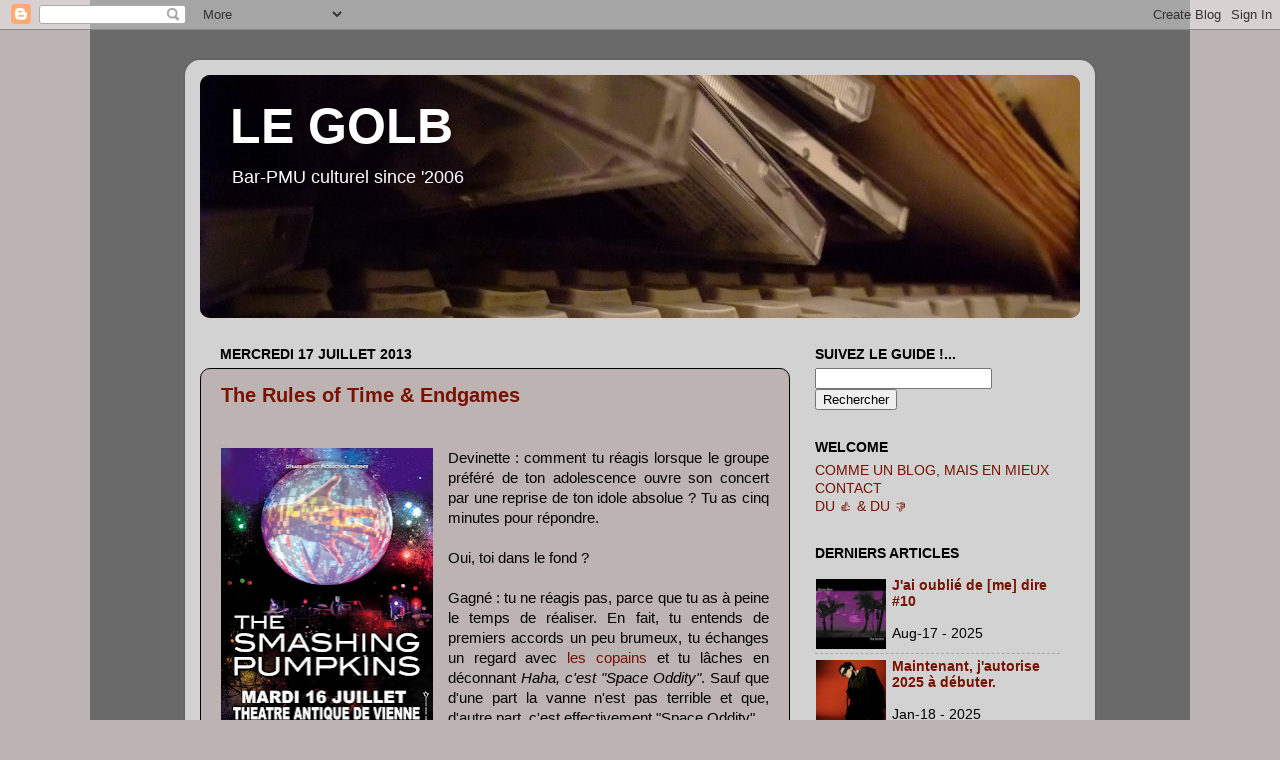

--- FILE ---
content_type: text/html; charset=UTF-8
request_url: http://www.legolb.com/2013/07/the-smashing-pumpkins-theatre-antique.html
body_size: 26977
content:
<!DOCTYPE html>
<html class='v2' dir='ltr' lang='fr'>
<head>
<link href='https://www.blogger.com/static/v1/widgets/335934321-css_bundle_v2.css' rel='stylesheet' type='text/css'/>
<meta content='width=1100' name='viewport'/>
<meta content='text/html; charset=UTF-8' http-equiv='Content-Type'/>
<meta content='blogger' name='generator'/>
<link href='http://www.legolb.com/favicon.ico' rel='icon' type='image/x-icon'/>
<link href='http://www.legolb.com/2013/07/the-smashing-pumpkins-theatre-antique.html' rel='canonical'/>
<link rel="alternate" type="application/atom+xml" title="LE GOLB - Atom" href="http://www.legolb.com/feeds/posts/default" />
<link rel="alternate" type="application/rss+xml" title="LE GOLB - RSS" href="http://www.legolb.com/feeds/posts/default?alt=rss" />
<link rel="service.post" type="application/atom+xml" title="LE GOLB - Atom" href="https://www.blogger.com/feeds/5714161653136746956/posts/default" />

<link rel="alternate" type="application/atom+xml" title="LE GOLB - Atom" href="http://www.legolb.com/feeds/6574047275736572362/comments/default" />
<!--Can't find substitution for tag [blog.ieCssRetrofitLinks]-->
<link href='https://blogger.googleusercontent.com/img/b/R29vZ2xl/AVvXsEiTNjjXrvSsCyjDn8O_LQ4qw-NPKxbIMRJ_ILFNmVubAt74mBq6-6Z6PG_J-bCUT5S1TC-hHjlCHpKuMty50RIA4lB2rg7aOIjbb87Pm-Wx6j4BYCoayppeuIom2LS_nQTn7nH9hOqr5Cc/s320/czoi.jpg' rel='image_src'/>
<meta content='http://www.legolb.com/2013/07/the-smashing-pumpkins-theatre-antique.html' property='og:url'/>
<meta content='The Rules of Time &amp; Endgames' property='og:title'/>
<meta content=' ...    Devinette : comment tu réagis lorsque le groupe préféré de ton adolescence ouvre son concert par une reprise de ton idole absolue ? ...' property='og:description'/>
<meta content='https://blogger.googleusercontent.com/img/b/R29vZ2xl/AVvXsEiTNjjXrvSsCyjDn8O_LQ4qw-NPKxbIMRJ_ILFNmVubAt74mBq6-6Z6PG_J-bCUT5S1TC-hHjlCHpKuMty50RIA4lB2rg7aOIjbb87Pm-Wx6j4BYCoayppeuIom2LS_nQTn7nH9hOqr5Cc/w1200-h630-p-k-no-nu/czoi.jpg' property='og:image'/>
<title>LE GOLB: The Rules of Time & Endgames</title>
<style id='page-skin-1' type='text/css'><!--
/*-----------------------------------------------
Blogger Template Style
Name:     Picture Window
Designer: Josh Peterson
URL:      www.noaesthetic.com
----------------------------------------------- */
/* Variable definitions
====================
<Variable name="keycolor" description="Main Color" type="color" default="#1a222a"/>
<Variable name="body.background" description="Body Background" type="background"
color="#bdb3b3" default="#111111 url(http://themes.googleusercontent.com/image?id=1OACCYOE0-eoTRTfsBuX1NMN9nz599ufI1Jh0CggPFA_sK80AGkIr8pLtYRpNUKPmwtEa) repeat-x fixed top center"/>
<Group description="Page Text" selector=".content-inner">
<Variable name="body.font" description="Font" type="font"
default="normal normal 15px Arial, Tahoma, Helvetica, FreeSans, sans-serif"/>
<Variable name="body.text.color" description="Text Color" type="color" default="#333333"/>
</Group>
<Group description="Backgrounds" selector=".body-fauxcolumns-outer">
<Variable name="body.background.color" description="Outer Background" type="color" default="#296695"/>
<Variable name="header.background.color" description="Header Background" type="color" default="transparent"/>
<Variable name="post.background.color" description="Post Background" type="color" default="#ffffff"/>
</Group>
<Group description="Links" selector=".main-outer">
<Variable name="link.color" description="Link Color" type="color" default="#336699"/>
<Variable name="link.visited.color" description="Visited Color" type="color" default="#6699cc"/>
<Variable name="link.hover.color" description="Hover Color" type="color" default="#33aaff"/>
</Group>
<Group description="Blog Title" selector=".header">
<Variable name="header.font" description="Title Font" type="font"
default="normal normal 36px Arial, Tahoma, Helvetica, FreeSans, sans-serif"/>
<Variable name="header.text.color" description="Text Color" type="color" default="#ffffff" />
</Group>
<Group description="Tabs Text" selector=".tabs-outer .PageList">
<Variable name="tabs.font" description="Font" type="font"
default="normal normal 15px Arial, Tahoma, Helvetica, FreeSans, sans-serif"/>
<Variable name="tabs.text.color" description="Text Color" type="color" default="#ffffff"/>
<Variable name="tabs.selected.text.color" description="Selected Color" type="color" default="#771100"/>
</Group>
<Group description="Tabs Background" selector=".tabs-outer .PageList">
<Variable name="tabs.background.color" description="Background Color" type="color" default="transparent"/>
<Variable name="tabs.selected.background.color" description="Selected Color" type="color" default="transparent"/>
<Variable name="tabs.separator.color" description="Separator Color" type="color" default="transparent"/>
</Group>
<Group description="Post" selector=".post">
<Variable name="post.title.font" description="Title Font" type="font"
default="normal normal 18px Arial, Tahoma, Helvetica, FreeSans, sans-serif"/>
<Variable name="post.footer.text.color" description="Footer Text Color" type="color" default="#999999"/>
<Variable name="post.border.color" description="Border Color" type="color" default="#dddddd"/>
</Group>
<Group description="Gadgets" selector=".sidebar .widget">
<Variable name="widget.title.font" description="Title Font" type="font"
default="bold normal 13px Arial, Tahoma, Helvetica, FreeSans, sans-serif"/>
<Variable name="widget.title.text.color" description="Title Color" type="color" default="#888888"/>
</Group>
<Group description="Footer" selector=".footer-outer">
<Variable name="footer.text.color" description="Text Color" type="color" default="#cccccc"/>
<Variable name="footer.widget.title.text.color" description="Gadget Title Color" type="color" default="#aaaaaa"/>
</Group>
<Group description="Footer Links" selector=".footer-outer">
<Variable name="footer.link.color" description="Link Color" type="color" default="#99ccee"/>
<Variable name="footer.link.visited.color" description="Visited Color" type="color" default="#77aaee"/>
<Variable name="footer.link.hover.color" description="Hover Color" type="color" default="#33aaff"/>
</Group>
<Variable name="content.margin" description="Content Margin Top" type="length" default="20px"/>
<Variable name="content.padding" description="Content Padding" type="length" default="0"/>
<Variable name="content.background" description="Content Background" type="background"
default="transparent none repeat scroll top left"/>
<Variable name="content.border.radius" description="Content Border Radius" type="length" default="0"/>
<Variable name="content.shadow.spread" description="Content Shadow Spread" type="length" default="0"/>
<Variable name="header.padding" description="Header Padding" type="length" default="0"/>
<Variable name="header.background.gradient" description="Header Gradient" type="url"
default="none"/>
<Variable name="header.border.radius" description="Header Border Radius" type="length" default="0"/>
<Variable name="main.border.radius.top" description="Main Border Radius" type="length" default="20px"/>
<Variable name="footer.border.radius.top" description="Footer Border Radius Top" type="length" default="0"/>
<Variable name="footer.border.radius.bottom" description="Footer Border Radius Bottom" type="length" default="20px"/>
<Variable name="region.shadow.spread" description="Main and Footer Shadow Spread" type="length" default="3px"/>
<Variable name="region.shadow.offset" description="Main and Footer Shadow Offset" type="length" default="1px"/>
<Variable name="tabs.background.gradient" description="Tab Background Gradient" type="url" default="none"/>
<Variable name="tab.selected.background.gradient" description="Selected Tab Background" type="url"
default="url(http://www.blogblog.com/1kt/transparent/white80.png)"/>
<Variable name="tab.background" description="Tab Background" type="background"
default="transparent url(http://www.blogblog.com/1kt/transparent/black50.png) repeat scroll top left"/>
<Variable name="tab.border.radius" description="Tab Border Radius" type="length" default="10px" />
<Variable name="tab.first.border.radius" description="First Tab Border Radius" type="length" default="10px" />
<Variable name="tabs.border.radius" description="Tabs Border Radius" type="length" default="0" />
<Variable name="tabs.spacing" description="Tab Spacing" type="length" default=".25em"/>
<Variable name="tabs.margin.bottom" description="Tab Margin Bottom" type="length" default="0"/>
<Variable name="tabs.margin.sides" description="Tab Margin Sides" type="length" default="20px"/>
<Variable name="main.background" description="Main Background" type="background"
default="transparent url(http://www.blogblog.com/1kt/transparent/white80.png) repeat scroll top left"/>
<Variable name="main.padding.sides" description="Main Padding Sides" type="length" default="20px"/>
<Variable name="footer.background" description="Footer Background" type="background"
default="transparent url(http://www.blogblog.com/1kt/transparent/black50.png) repeat scroll top left"/>
<Variable name="post.margin.sides" description="Post Margin Sides" type="length" default="-20px"/>
<Variable name="post.border.radius" description="Post Border Radius" type="length" default="5px"/>
<Variable name="widget.title.text.transform" description="Widget Title Text Transform" type="string" default="uppercase"/>
<Variable name="startSide" description="Side where text starts in blog language" type="automatic" default="left"/>
<Variable name="endSide" description="Side where text ends in blog language" type="automatic" default="right"/>
*/
/* Content
----------------------------------------------- */
body {
font: normal normal 15px Arial, Tahoma, Helvetica, FreeSans, sans-serif;
color: #000000;
background: #bdb3b3 url(http://3.bp.blogspot.com/_Uxg-z1DnraA/TKML3DDVYqI/AAAAAAAAEm4/9EmCf1YhyNg/s0-R/Sans+titreX.jpg) repeat-y scroll top center;
}
html body .region-inner {
min-width: 0;
max-width: 100%;
width: auto;
}
.content-outer {
font-size: 90%;
}
a:link {
text-decoration:none;
color: #771100;
}
a:visited {
text-decoration:none;
color: #771100;
}
a:hover {
text-decoration:underline;
color: #cc4411;
}
.content-outer {
background: transparent url(http://www.blogblog.com/1kt/transparent/white80.png) repeat scroll top left;
-moz-border-radius: 15px;
-webkit-border-radius: 15px;
-goog-ms-border-radius: 15px;
border-radius: 15px;
-moz-box-shadow: 0 0 3px rgba(0, 0, 0, .15);
-webkit-box-shadow: 0 0 3px rgba(0, 0, 0, .15);
-goog-ms-box-shadow: 0 0 3px rgba(0, 0, 0, .15);
box-shadow: 0 0 3px rgba(0, 0, 0, .15);
margin: 30px auto;
}
.content-inner {
padding: 15px;
}
/* Header
----------------------------------------------- */
.header-outer {
background: #771100 url(http://www.blogblog.com/1kt/transparent/header_gradient_shade.png) repeat-x scroll top left;
_background-image: none;
color: #ffffff;
-moz-border-radius: 10px;
-webkit-border-radius: 10px;
-goog-ms-border-radius: 10px;
border-radius: 10px;
}
.Header img, .Header #header-inner {
-moz-border-radius: 10px;
-webkit-border-radius: 10px;
-goog-ms-border-radius: 10px;
border-radius: 10px;
}
.header-inner .Header .titlewrapper,
.header-inner .Header .descriptionwrapper {
padding-left: 30px;
padding-right: 30px;
}
.Header h1 {
font: normal bold 50px Verdana, Geneva, sans-serif;;
text-shadow: 1px 1px 3px rgba(0, 0, 0, 0.3);
}
.Header h1 a {
color: #ffffff;
}
.Header .description {
font-size: 130%;
}
/* Tabs
----------------------------------------------- */
.tabs-inner {
margin: .5em 0 0;
padding: 0;
}
.tabs-inner .section {
margin: 0;
}
.tabs-inner .widget ul {
padding: 0;
background: #f5f5f5 url(http://www.blogblog.com/1kt/transparent/tabs_gradient_shade.png) repeat scroll bottom;
-moz-border-radius: 10px;
-webkit-border-radius: 10px;
-goog-ms-border-radius: 10px;
border-radius: 10px;
}
.tabs-inner .widget li {
border: none;
}
.tabs-inner .widget li a {
display: inline-block;
padding: .5em 1em;
margin-right: 0;
color: #992211;
font: normal normal 15px Arial, Tahoma, Helvetica, FreeSans, sans-serif;
-moz-border-radius: 0 0 0 0;
-webkit-border-top-left-radius: 0;
-webkit-border-top-right-radius: 0;
-goog-ms-border-radius: 0 0 0 0;
border-radius: 0 0 0 0;
background: transparent none no-repeat scroll top left;
border-right: 1px solid #cccccc;
}
.tabs-inner .widget li:first-child a {
padding-left: 1.25em;
-moz-border-radius-topleft: 10px;
-moz-border-radius-bottomleft: 10px;
-webkit-border-top-left-radius: 10px;
-webkit-border-bottom-left-radius: 10px;
-goog-ms-border-top-left-radius: 10px;
-goog-ms-border-bottom-left-radius: 10px;
border-top-left-radius: 10px;
border-bottom-left-radius: 10px;
}
.tabs-inner .widget li.selected a,
.tabs-inner .widget li a:hover {
position: relative;
z-index: 1;
background: #ffffff url(http://www.blogblog.com/1kt/transparent/tabs_gradient_shade.png) repeat scroll bottom;
color: #000000;
-moz-box-shadow: 0 0 0 rgba(0, 0, 0, .15);
-webkit-box-shadow: 0 0 0 rgba(0, 0, 0, .15);
-goog-ms-box-shadow: 0 0 0 rgba(0, 0, 0, .15);
box-shadow: 0 0 0 rgba(0, 0, 0, .15);
}
/* Headings
----------------------------------------------- */
h2 {
font: normal bold 100% 'Trebuchet MS', Trebuchet, sans-serif;;
text-transform: uppercase;
color: #000000;
margin: .5em 0;
}
/* Main
----------------------------------------------- */
.main-outer {
background: transparent none repeat scroll top center;
-moz-border-radius: 0 0 0 0;
-webkit-border-top-left-radius: 0;
-webkit-border-top-right-radius: 0;
-webkit-border-bottom-left-radius: 0;
-webkit-border-bottom-right-radius: 0;
-goog-ms-border-radius: 0 0 0 0;
border-radius: 0 0 0 0;
-moz-box-shadow: 0 0 0 rgba(0, 0, 0, .15);
-webkit-box-shadow: 0 0 0 rgba(0, 0, 0, .15);
-goog-ms-box-shadow: 0 0 0 rgba(0, 0, 0, .15);
box-shadow: 0 0 0 rgba(0, 0, 0, .15);
}
.main-inner {
padding: 15px 5px 20px;
}
.main-inner .column-center-inner {
padding: 0 0;
}
.main-inner .column-left-inner {
padding-left: 0;
}
.main-inner .column-right-inner {
padding-right: 0;
}
/* Posts
----------------------------------------------- */
h3.post-title {
margin: 0;
font: normal bold 20px Verdana, Geneva, sans-serif;;
}
.comments h4 {
margin: 1em 0 0;
font: normal bold 20px Verdana, Geneva, sans-serif;;
}
.post-outer {
background-color: #bdb3b3;
border: solid 1px #000000;
-moz-border-radius: 10px;
-webkit-border-radius: 10px;
border-radius: 10px;
-goog-ms-border-radius: 10px;
padding: 15px 20px;
margin: 0 -20px 20px;
}
.post-body {
line-height: 1.4;
font-size: 110%;
position: relative;
}
.post-header {
margin: 0 0 1.5em;
color: #000000;
line-height: 1.6;
}
.post-footer {
margin: .5em 0 0;
color: #000000;
line-height: 1.6;
}
#blog-pager {
font-size: 140%
}
#comments .comment-author {
padding-top: 1.5em;
border-top: dashed 1px #ccc;
border-top: dashed 1px rgba(128, 128, 128, .5);
background-position: 0 1.5em;
}
#comments .comment-author:first-child {
padding-top: 0;
border-top: none;
}
.avatar-image-container {
margin: .2em 0 0;
}
/* Widgets
----------------------------------------------- */
.widget ul, .widget #ArchiveList ul.flat {
padding: 0;
list-style: none;
}
.widget ul li, .widget #ArchiveList ul.flat li {
border-top: dashed 1px #ccc;
border-top: dashed 1px rgba(128, 128, 128, .5);
}
.widget ul li:first-child, .widget #ArchiveList ul.flat li:first-child {
border-top: none;
}
.widget .post-body ul {
list-style: disc;
}
.widget .post-body ul li {
border: none;
}
/* Footer
----------------------------------------------- */
.footer-outer {
color:#000000;
background: transparent url(http://www.blogblog.com/1kt/transparent/black50.png) repeat scroll top left;
-moz-border-radius: 10px 10px 10px 10px;
-webkit-border-top-left-radius: 10px;
-webkit-border-top-right-radius: 10px;
-webkit-border-bottom-left-radius: 10px;
-webkit-border-bottom-right-radius: 10px;
-goog-ms-border-radius: 10px 10px 10px 10px;
border-radius: 10px 10px 10px 10px;
-moz-box-shadow: 0 0 0 rgba(0, 0, 0, .15);
-webkit-box-shadow: 0 0 0 rgba(0, 0, 0, .15);
-goog-ms-box-shadow: 0 0 0 rgba(0, 0, 0, .15);
box-shadow: 0 0 0 rgba(0, 0, 0, .15);
}
.footer-inner {
padding: 10px 5px 20px;
}
.footer-outer a {
color: #771100;
}
.footer-outer a:visited {
color: #771100;
}
.footer-outer a:hover {
color: #bdb3b3;
}
.footer-outer .widget h2 {
color: #771100;
}

--></style>
<style id='template-skin-1' type='text/css'><!--
body {
min-width: 910px;
}
.content-outer, .content-fauxcolumn-outer, .region-inner {
min-width: 910px;
max-width: 910px;
_width: 910px;
}
.main-inner .columns {
padding-left: 0px;
padding-right: 290px;
}
.main-inner .fauxcolumn-center-outer {
left: 0px;
right: 290px;
/* IE6 does not respect left and right together */
_width: expression(this.parentNode.offsetWidth -
parseInt("0px") -
parseInt("290px") + 'px');
}
.main-inner .fauxcolumn-left-outer {
width: 0px;
}
.main-inner .fauxcolumn-right-outer {
width: 290px;
}
.main-inner .column-left-outer {
width: 0px;
right: 100%;
margin-left: -0px;
}
.main-inner .column-right-outer {
width: 290px;
margin-right: -290px;
}
#layout {
min-width: 0;
}
#layout .content-outer {
min-width: 0;
width: 800px;
}
#layout .region-inner {
min-width: 0;
width: auto;
}
body#layout div.add_widget {
padding: 8px;
}
body#layout div.add_widget a {
margin-left: 32px;
}
--></style>
<style>
    body {background-image:url(http\:\/\/3.bp.blogspot.com\/_Uxg-z1DnraA\/TKML3DDVYqI\/AAAAAAAAEm4\/9EmCf1YhyNg\/s0-R\/Sans+titreX.jpg);}
    
@media (max-width: 200px) { body {background-image:url(http\:\/\/3.bp.blogspot.com\/_Uxg-z1DnraA\/TKML3DDVYqI\/AAAAAAAAEm4\/9EmCf1YhyNg\/w200-R\/Sans+titreX.jpg);}}
@media (max-width: 400px) and (min-width: 201px) { body {background-image:url(http\:\/\/3.bp.blogspot.com\/_Uxg-z1DnraA\/TKML3DDVYqI\/AAAAAAAAEm4\/9EmCf1YhyNg\/w400-R\/Sans+titreX.jpg);}}
@media (max-width: 800px) and (min-width: 401px) { body {background-image:url(http\:\/\/3.bp.blogspot.com\/_Uxg-z1DnraA\/TKML3DDVYqI\/AAAAAAAAEm4\/9EmCf1YhyNg\/w800-R\/Sans+titreX.jpg);}}
@media (max-width: 1200px) and (min-width: 801px) { body {background-image:url(http\:\/\/3.bp.blogspot.com\/_Uxg-z1DnraA\/TKML3DDVYqI\/AAAAAAAAEm4\/9EmCf1YhyNg\/w1200-R\/Sans+titreX.jpg);}}
/* Last tag covers anything over one higher than the previous max-size cap. */
@media (min-width: 1201px) { body {background-image:url(http\:\/\/3.bp.blogspot.com\/_Uxg-z1DnraA\/TKML3DDVYqI\/AAAAAAAAEm4\/9EmCf1YhyNg\/w1600-R\/Sans+titreX.jpg);}}
  </style>
<link href='https://www.blogger.com/dyn-css/authorization.css?targetBlogID=5714161653136746956&amp;zx=ae5cc194-a243-45be-b5c2-87b4530b7908' media='none' onload='if(media!=&#39;all&#39;)media=&#39;all&#39;' rel='stylesheet'/><noscript><link href='https://www.blogger.com/dyn-css/authorization.css?targetBlogID=5714161653136746956&amp;zx=ae5cc194-a243-45be-b5c2-87b4530b7908' rel='stylesheet'/></noscript>
<meta name='google-adsense-platform-account' content='ca-host-pub-1556223355139109'/>
<meta name='google-adsense-platform-domain' content='blogspot.com'/>

</head>
<body class='loading'>
<div class='navbar section' id='navbar' name='Navbar'><div class='widget Navbar' data-version='1' id='Navbar1'><script type="text/javascript">
    function setAttributeOnload(object, attribute, val) {
      if(window.addEventListener) {
        window.addEventListener('load',
          function(){ object[attribute] = val; }, false);
      } else {
        window.attachEvent('onload', function(){ object[attribute] = val; });
      }
    }
  </script>
<div id="navbar-iframe-container"></div>
<script type="text/javascript" src="https://apis.google.com/js/platform.js"></script>
<script type="text/javascript">
      gapi.load("gapi.iframes:gapi.iframes.style.bubble", function() {
        if (gapi.iframes && gapi.iframes.getContext) {
          gapi.iframes.getContext().openChild({
              url: 'https://www.blogger.com/navbar/5714161653136746956?po\x3d6574047275736572362\x26origin\x3dhttp://www.legolb.com',
              where: document.getElementById("navbar-iframe-container"),
              id: "navbar-iframe"
          });
        }
      });
    </script><script type="text/javascript">
(function() {
var script = document.createElement('script');
script.type = 'text/javascript';
script.src = '//pagead2.googlesyndication.com/pagead/js/google_top_exp.js';
var head = document.getElementsByTagName('head')[0];
if (head) {
head.appendChild(script);
}})();
</script>
</div></div>
<div class='body-fauxcolumns'>
<div class='fauxcolumn-outer body-fauxcolumn-outer'>
<div class='cap-top'>
<div class='cap-left'></div>
<div class='cap-right'></div>
</div>
<div class='fauxborder-left'>
<div class='fauxborder-right'></div>
<div class='fauxcolumn-inner'>
</div>
</div>
<div class='cap-bottom'>
<div class='cap-left'></div>
<div class='cap-right'></div>
</div>
</div>
</div>
<div class='content'>
<div class='content-fauxcolumns'>
<div class='fauxcolumn-outer content-fauxcolumn-outer'>
<div class='cap-top'>
<div class='cap-left'></div>
<div class='cap-right'></div>
</div>
<div class='fauxborder-left'>
<div class='fauxborder-right'></div>
<div class='fauxcolumn-inner'>
</div>
</div>
<div class='cap-bottom'>
<div class='cap-left'></div>
<div class='cap-right'></div>
</div>
</div>
</div>
<div class='content-outer'>
<div class='content-cap-top cap-top'>
<div class='cap-left'></div>
<div class='cap-right'></div>
</div>
<div class='fauxborder-left content-fauxborder-left'>
<div class='fauxborder-right content-fauxborder-right'></div>
<div class='content-inner'>
<header>
<div class='header-outer'>
<div class='header-cap-top cap-top'>
<div class='cap-left'></div>
<div class='cap-right'></div>
</div>
<div class='fauxborder-left header-fauxborder-left'>
<div class='fauxborder-right header-fauxborder-right'></div>
<div class='region-inner header-inner'>
<div class='header section' id='header' name='En-tête'><div class='widget Header' data-version='1' id='Header1'>
<div id='header-inner' style='background-image: url("https://blogger.googleusercontent.com/img/b/R29vZ2xl/AVvXsEjuYT65PU6Y9Y3WNGH4UxeYrcKB84s5u-58Pi-oMCbGDPIMc2_4FjPYxOi0bF5uDyEzLjCbm8OcFPn4Mlhple5m42BjVA2R0VJkOgsVFXhfiAvRbaSvcppnUkzdrUUiRKeYJd1cZPvuAKQ/s1600-r/GOLB.jpg"); background-position: left; width: 880px; min-height: 243px; _height: 243px; background-repeat: no-repeat; '>
<div class='titlewrapper' style='background: transparent'>
<h1 class='title' style='background: transparent; border-width: 0px'>
<a href='http://www.legolb.com/'>
LE GOLB
</a>
</h1>
</div>
<div class='descriptionwrapper'>
<p class='description'><span>Bar-PMU culturel since '2006</span></p>
</div>
</div>
</div></div>
</div>
</div>
<div class='header-cap-bottom cap-bottom'>
<div class='cap-left'></div>
<div class='cap-right'></div>
</div>
</div>
</header>
<div class='tabs-outer'>
<div class='tabs-cap-top cap-top'>
<div class='cap-left'></div>
<div class='cap-right'></div>
</div>
<div class='fauxborder-left tabs-fauxborder-left'>
<div class='fauxborder-right tabs-fauxborder-right'></div>
<div class='region-inner tabs-inner'>
<div class='tabs no-items section' id='crosscol' name='Toutes les colonnes'></div>
<div class='tabs no-items section' id='crosscol-overflow' name='Cross-Column 2'></div>
</div>
</div>
<div class='tabs-cap-bottom cap-bottom'>
<div class='cap-left'></div>
<div class='cap-right'></div>
</div>
</div>
<div class='main-outer'>
<div class='main-cap-top cap-top'>
<div class='cap-left'></div>
<div class='cap-right'></div>
</div>
<div class='fauxborder-left main-fauxborder-left'>
<div class='fauxborder-right main-fauxborder-right'></div>
<div class='region-inner main-inner'>
<div class='columns fauxcolumns'>
<div class='fauxcolumn-outer fauxcolumn-center-outer'>
<div class='cap-top'>
<div class='cap-left'></div>
<div class='cap-right'></div>
</div>
<div class='fauxborder-left'>
<div class='fauxborder-right'></div>
<div class='fauxcolumn-inner'>
</div>
</div>
<div class='cap-bottom'>
<div class='cap-left'></div>
<div class='cap-right'></div>
</div>
</div>
<div class='fauxcolumn-outer fauxcolumn-left-outer'>
<div class='cap-top'>
<div class='cap-left'></div>
<div class='cap-right'></div>
</div>
<div class='fauxborder-left'>
<div class='fauxborder-right'></div>
<div class='fauxcolumn-inner'>
</div>
</div>
<div class='cap-bottom'>
<div class='cap-left'></div>
<div class='cap-right'></div>
</div>
</div>
<div class='fauxcolumn-outer fauxcolumn-right-outer'>
<div class='cap-top'>
<div class='cap-left'></div>
<div class='cap-right'></div>
</div>
<div class='fauxborder-left'>
<div class='fauxborder-right'></div>
<div class='fauxcolumn-inner'>
</div>
</div>
<div class='cap-bottom'>
<div class='cap-left'></div>
<div class='cap-right'></div>
</div>
</div>
<!-- corrects IE6 width calculation -->
<div class='columns-inner'>
<div class='column-center-outer'>
<div class='column-center-inner'>
<div class='main section' id='main' name='Principal'><div class='widget Blog' data-version='1' id='Blog1'>
<div class='blog-posts hfeed'>

          <div class="date-outer">
        
<h2 class='date-header'><span>mercredi 17 juillet 2013</span></h2>

          <div class="date-posts">
        
<div class='post-outer'>
<div class='post hentry'>
<a name='6574047275736572362'></a>
<h3 class='post-title entry-title'>
<a href='http://www.legolb.com/2013/07/the-smashing-pumpkins-theatre-antique.html'>The Rules of Time & Endgames</a>
</h3>
<div class='post-header'>
<div class='post-header-line-1'></div>
</div>
<div class='post-body entry-content'>
<div style="text-align: justify;">
<span style="color: silver;">...</span><br />
<div class="separator" style="clear: both; text-align: center;">
<a href="https://blogger.googleusercontent.com/img/b/R29vZ2xl/AVvXsEiTNjjXrvSsCyjDn8O_LQ4qw-NPKxbIMRJ_ILFNmVubAt74mBq6-6Z6PG_J-bCUT5S1TC-hHjlCHpKuMty50RIA4lB2rg7aOIjbb87Pm-Wx6j4BYCoayppeuIom2LS_nQTn7nH9hOqr5Cc/s1600/czoi.jpg" imageanchor="1" style="clear: left; float: left; margin-bottom: 0em; margin-right: 1em;"><img border="0" height="320" src="https://blogger.googleusercontent.com/img/b/R29vZ2xl/AVvXsEiTNjjXrvSsCyjDn8O_LQ4qw-NPKxbIMRJ_ILFNmVubAt74mBq6-6Z6PG_J-bCUT5S1TC-hHjlCHpKuMty50RIA4lB2rg7aOIjbb87Pm-Wx6j4BYCoayppeuIom2LS_nQTn7nH9hOqr5Cc/s320/czoi.jpg" width="212" /></a></div>
Devinette : comment tu réagis lorsque le groupe préféré de ton adolescence ouvre son concert par une reprise de ton idole absolue ? Tu as cinq minutes pour répondre.<br />
<a name="more"></a><br />
Oui, toi dans le fond ?<br />
<br />
Gagné : tu ne réagis pas, parce que tu as à peine le temps de réaliser. En fait, tu entends de premiers accords un peu brumeux, tu échanges un regard avec <a href="http://blinkinglights.musicblog.fr/%E2%80%8E">les copains</a> et tu lâches en déconnant <i>Haha, c'est "Space Oddity"</i>. Sauf que d'une part la vanne n'est pas terrible et que, d'autre part, c'est effectivement "Space Oddity".<br />
<br />
Tu décides donc d'un commun accord avec toi-même de ne plus parler jusqu'à la fin du concert, à moins qu'on te pose une question. <br />
<br />
Deux heures plus tard, tu n'as absolument pas tenu cette promesse, mais tu es content d'avoir fait le déplacement à l'autre bout du pays. Même si ce n'était pas parfait. Même si tu t'es souvent senti vieux. Même si une part de toi avait un peu honte d'aller applaudir un groupe dont il ne reste plus qu'un membre original après reformation, au milieu d'une fosse clairsemée dont la moyenne d'âge était à peu de chose près supérieure ou égale à la tienne - les rares moins de vingt-cinq ans présents étant principalement représentés par les seconds mariages des fans de la première heure. De toute façon tu y étais préparé : tu savais qu'à la minute où tu acceptais de venir, cédant à l'enthousiasme <a href="http://espritorture.over-blog.com/%E2%80%8E">de ton vieux (meilleur) copain</a>, tu acceptais aussi implicitement d'avaler ton chapeau et tous tes principes avec. Et que quitte à en arriver là, autant boire le calice jusqu'à la lie en devenant un de ces vieux fans ne manifestant qu'une saine indifférence à chaque entame d'un titre du dernier album. Après tout, ce n'est pas ta faute s'il est tout pourri, cet <i>Oceania</i> - tellement tout pourri que c'est le seul album du groupe que tu n'as pas eu le courage de chroniquer sur ton blog (à vrai dire tu as déjà à peine eu le courage de l'écouter une troisième fois depuis sa sortie).<br />
<br />
Mais le pire, c'est sûrement que tu vas aimer ça. Brailler ces morceaux que tu connais par cœur tellement fort que tu n'entends même plus le chanteur et que tu pourrais aussi bien être dans ta salle de bain. Dodeliner poliment de la tête durant les morceaux plus récents, en te disant que certains ne sont pas si mal et que globalement, tout cela est bien plus supportable que sur le susnommé disque surproduit-surécrit-surarrangé. Imaginer le prochain titre, qui n'est évidemment jamais celui que tu attends. Regarder l'idole de tes douze puis quatorze puis seize ans en te disant qu'elle a vraiment une tête de petit vieux et que son sempiternel t-shirt noir ne suffit plus à masquer un bel embonpoint.<br />
<br />
Il y a seize ans presque jour pour jour, tu voyais le même type incendier une scène de festival, suffocant de rage et de sa propre mégalomanie, pourrissant son groupe en lui donnant presque raison. Tu le retrouves souriant et blaguant avec des musiciens dont un au moins pourrait être son fils (le batteur, peut-être la personne la plus jeune dans toute l'enceinte du Théâtre antique de Vienne, maintenant que tu y penses...), enquillant les hit-singles avec autant d'efficacité que de nonchalance - plus vivant que réellement <i>vibrant</i>. Et tu sais quoi ? Ce n'est même pas très grave pour toi. Tu sais trop bien tout ce qui a changé depuis seize ans, pour lui, pour toi - pour le monde entier. Pense donc qu'il y a seize ans, lui-même n'avait pas encore publié cet album qui changerait une fois pour toute ta vie et reste aujourd'hui encore celui que tu chéris le plus précieusement, parmi les milliers que tu connais et possède. Cent-quatre-vingt-douze mois et des dizaines de vies séparent le Billy Corgan de 1997 et celui de 2013 - il te suffit de te regarder, toi, dans une glace, pour le mesurer. Le "<i>rat in a cage</i>" n'en a plus que le titre, qu'il s'approprie d'ailleurs maladroitement tant le Morceau Majuscule de cette époque-là aura été l'un des plus faibles de  la soirée, et tu n'as même pas envie de lui en vouloir. Tu n'as plus quinze ans et lui approche dangereusement de la cinquantaine. Les adjectifs ne peuvent plus tout à fait être les mêmes ; il n'est plus question de parler d'<i>intensité</i>, de <i>fureur</i>, de <i>grâce</i>. Cette soirée est plutôt affaire de <i>générosité</i>, d'<i>efficacité</i> - voire de <i>professionnalisme</i>. C'est un autre groupe, qui évolue dans un autre monde, même si quatre ou cinq des morceaux joués ce soir figuraient déjà au générique en 1997. Un groupe qui change de grattes toutes les deux chansons, dont le chanteur se plaint de maux de gorges. Un groupe qui n'est pas venu exécuter une armée de victimes consentantes, mais simplement jouer les jukebox vivants pour un public vieillissant dont tu peux légitimement supposer qu'il ne lui demandait rien d'autre. Il y a tout juste une année, tu assistais à la représentation d'<a href="http://www.legolb.com/2012/08/blog-post.html">une autre bande de gars que tu adorais lorsque tu étais jeune</a>, et tu avais été bluffé de la trouver inspirée, en pleine possession de ses moyens, face à une assemblée où se bousculaient joyeusement toutes les générations. La différence te saute aux yeux à présent que tu te retrouves face à ces anciennes stars ne parvenant même plus à afficher sold-out, ressassant les mêmes hit-singles et dont le leader autrefois si intransigeant joue "Zero" un soir sur trois depuis tellement longtemps qu'il ne pense probablement même plus à ce que raconte son refrain lorsqu'il le rugit. Et c'est bien normal, et ce n'est pas grave. Et c'est bien quand même. Parfois <i>très</i> bien, malgré les projections kitsch à souhaits et une set-list presque totalement dénuée de surprises. Ce soir, peut-être parce qu'il t'est arrivé des choses belles et fortes dernièrement, tu as envie d'être bien, de ne pas faire chier, d'accepter que toi non plus, tu n'es plus si jeune et fringant et rageur - même si, à l'image du groupe et de ses explosions noise souvent too much, tu as tendance à vouloir te convaincre du contraire. De toute façon tout cela n'est que divertissement et bonus. Tu en avais envie, pas besoin : ces chansons ainsi que toutes celles qui ne seront pas jouées vivent en toi depuis quasiment toujours. Elles sont une part de toi, que la plus mécanique des interprétations ne saura jamais t'arracher. La fille d'à peine dix-huit ans que tu viens de remarquer devant toi, la seule dans toute l'enceinte peut-être, qui arbore fièrement un t-shirt de la dernière tournée... elle, tu as le droit d'être déçu pour elle, malgré l'enthousiasme qu'elle affiche. Qui ne sait rien de rien ne doute, et assurément : elle ne <i>sait</i> pas. Que ces "Tonight, Tonight", ces "Ava Adore", ces "Today" ont été, à un moment M, infiniment plus que de simples chansons. Que le mec qu'elle applaudit à s'en faire péter les veines des mains n'a pas toujours été qu'un super chanteur... qu'il a été une voix... <i>la Voix</i> de millions de gamins blancs mal dans leurs pompes que chaque note de chaque chanson de chaque album perforait de part en part. Elle ne le sait pas et ne le saura jamais, pas même dans cinq albums, pas même dans dix concerts. Tout au plus comprendra-t-elle un jour, l'âge et ses premières résignations aidant, l'ironie qu'il y avait à conclure sur "1979". A quel point c'était à propos et à quel point, dans le fond, elle n'aura jamais sonné aussi juste. Cette chanson de vieux jeunes nostalgiques. Déjà.<br />
<br />
<iframe allowfullscreen="" frameborder="0" height="400" src="//www.youtube.com/embed/4aeETEoNfOg" width="550"></iframe><br />
<br /></div>
<div style='clear: both;'></div>
</div>
<div class='post-footer'>
<div class='post-footer-line post-footer-line-1'><span class='post-author vcard'>
Publié par
<span class='fn'>Thomas Sinaeve</span>
</span>
<span class='post-comment-link'>
</span>
<span class='post-icons'>
<span class='item-action'>
<a href='https://www.blogger.com/email-post/5714161653136746956/6574047275736572362' title='Envoyer l&#39;article par e-mail'>
<img alt='' class='icon-action' height='13' src='http://img1.blogblog.com/img/icon18_email.gif' width='18'/>
</a>
</span>
<span class='item-control blog-admin pid-1140944293'>
<a href='https://www.blogger.com/post-edit.g?blogID=5714161653136746956&postID=6574047275736572362&from=pencil' title='Modifier l&#39;article'>
<img alt='' class='icon-action' height='18' src='https://resources.blogblog.com/img/icon18_edit_allbkg.gif' width='18'/>
</a>
</span>
</span>
<span class='post-backlinks post-comment-link'>
</span>
</div>
<div class='post-footer-line post-footer-line-2'><span class='post-labels'>
Catégories
<a href='http://www.legolb.com/search/label/Golb%20this%20World' rel='tag'>Golb this World</a>,
<a href='http://www.legolb.com/search/label/Live%20Me%20Tender' rel='tag'>Live Me Tender</a>,
<a href='http://www.legolb.com/search/label/Musique' rel='tag'>Musique</a>
</span>
</div>
<div class='post-footer-line post-footer-line-3'></div>
</div>
</div>
<div class='comments' id='comments'>
<a name='comments'></a>
<h4>26&#160;commentaires:</h4>
<div class='comments-content'>
<script async='async' src='' type='text/javascript'></script>
<script type='text/javascript'>
    (function() {
      var items = null;
      var msgs = null;
      var config = {};

// <![CDATA[
      var cursor = null;
      if (items && items.length > 0) {
        cursor = parseInt(items[items.length - 1].timestamp) + 1;
      }

      var bodyFromEntry = function(entry) {
        var text = (entry &&
                    ((entry.content && entry.content.$t) ||
                     (entry.summary && entry.summary.$t))) ||
            '';
        if (entry && entry.gd$extendedProperty) {
          for (var k in entry.gd$extendedProperty) {
            if (entry.gd$extendedProperty[k].name == 'blogger.contentRemoved') {
              return '<span class="deleted-comment">' + text + '</span>';
            }
          }
        }
        return text;
      }

      var parse = function(data) {
        cursor = null;
        var comments = [];
        if (data && data.feed && data.feed.entry) {
          for (var i = 0, entry; entry = data.feed.entry[i]; i++) {
            var comment = {};
            // comment ID, parsed out of the original id format
            var id = /blog-(\d+).post-(\d+)/.exec(entry.id.$t);
            comment.id = id ? id[2] : null;
            comment.body = bodyFromEntry(entry);
            comment.timestamp = Date.parse(entry.published.$t) + '';
            if (entry.author && entry.author.constructor === Array) {
              var auth = entry.author[0];
              if (auth) {
                comment.author = {
                  name: (auth.name ? auth.name.$t : undefined),
                  profileUrl: (auth.uri ? auth.uri.$t : undefined),
                  avatarUrl: (auth.gd$image ? auth.gd$image.src : undefined)
                };
              }
            }
            if (entry.link) {
              if (entry.link[2]) {
                comment.link = comment.permalink = entry.link[2].href;
              }
              if (entry.link[3]) {
                var pid = /.*comments\/default\/(\d+)\?.*/.exec(entry.link[3].href);
                if (pid && pid[1]) {
                  comment.parentId = pid[1];
                }
              }
            }
            comment.deleteclass = 'item-control blog-admin';
            if (entry.gd$extendedProperty) {
              for (var k in entry.gd$extendedProperty) {
                if (entry.gd$extendedProperty[k].name == 'blogger.itemClass') {
                  comment.deleteclass += ' ' + entry.gd$extendedProperty[k].value;
                } else if (entry.gd$extendedProperty[k].name == 'blogger.displayTime') {
                  comment.displayTime = entry.gd$extendedProperty[k].value;
                }
              }
            }
            comments.push(comment);
          }
        }
        return comments;
      };

      var paginator = function(callback) {
        if (hasMore()) {
          var url = config.feed + '?alt=json&v=2&orderby=published&reverse=false&max-results=50';
          if (cursor) {
            url += '&published-min=' + new Date(cursor).toISOString();
          }
          window.bloggercomments = function(data) {
            var parsed = parse(data);
            cursor = parsed.length < 50 ? null
                : parseInt(parsed[parsed.length - 1].timestamp) + 1
            callback(parsed);
            window.bloggercomments = null;
          }
          url += '&callback=bloggercomments';
          var script = document.createElement('script');
          script.type = 'text/javascript';
          script.src = url;
          document.getElementsByTagName('head')[0].appendChild(script);
        }
      };
      var hasMore = function() {
        return !!cursor;
      };
      var getMeta = function(key, comment) {
        if ('iswriter' == key) {
          var matches = !!comment.author
              && comment.author.name == config.authorName
              && comment.author.profileUrl == config.authorUrl;
          return matches ? 'true' : '';
        } else if ('deletelink' == key) {
          return config.baseUri + '/comment/delete/'
               + config.blogId + '/' + comment.id;
        } else if ('deleteclass' == key) {
          return comment.deleteclass;
        }
        return '';
      };

      var replybox = null;
      var replyUrlParts = null;
      var replyParent = undefined;

      var onReply = function(commentId, domId) {
        if (replybox == null) {
          // lazily cache replybox, and adjust to suit this style:
          replybox = document.getElementById('comment-editor');
          if (replybox != null) {
            replybox.height = '250px';
            replybox.style.display = 'block';
            replyUrlParts = replybox.src.split('#');
          }
        }
        if (replybox && (commentId !== replyParent)) {
          replybox.src = '';
          document.getElementById(domId).insertBefore(replybox, null);
          replybox.src = replyUrlParts[0]
              + (commentId ? '&parentID=' + commentId : '')
              + '#' + replyUrlParts[1];
          replyParent = commentId;
        }
      };

      var hash = (window.location.hash || '#').substring(1);
      var startThread, targetComment;
      if (/^comment-form_/.test(hash)) {
        startThread = hash.substring('comment-form_'.length);
      } else if (/^c[0-9]+$/.test(hash)) {
        targetComment = hash.substring(1);
      }

      // Configure commenting API:
      var configJso = {
        'maxDepth': config.maxThreadDepth
      };
      var provider = {
        'id': config.postId,
        'data': items,
        'loadNext': paginator,
        'hasMore': hasMore,
        'getMeta': getMeta,
        'onReply': onReply,
        'rendered': true,
        'initComment': targetComment,
        'initReplyThread': startThread,
        'config': configJso,
        'messages': msgs
      };

      var render = function() {
        if (window.goog && window.goog.comments) {
          var holder = document.getElementById('comment-holder');
          window.goog.comments.render(holder, provider);
        }
      };

      // render now, or queue to render when library loads:
      if (window.goog && window.goog.comments) {
        render();
      } else {
        window.goog = window.goog || {};
        window.goog.comments = window.goog.comments || {};
        window.goog.comments.loadQueue = window.goog.comments.loadQueue || [];
        window.goog.comments.loadQueue.push(render);
      }
    })();
// ]]>
  </script>
<div id='comment-holder'>
<div class="comment-thread toplevel-thread"><ol id="top-ra"><li class="comment" id="c7280532716516808303"><div class="avatar-image-container"><img src="//resources.blogblog.com/img/blank.gif" alt=""/></div><div class="comment-block"><div class="comment-header"><cite class="user">Marion</cite><span class="icon user "></span><span class="datetime secondary-text"><a rel="nofollow" href="http://www.legolb.com/2013/07/the-smashing-pumpkins-theatre-antique.html?showComment=1374071274010#c7280532716516808303">17 juillet 2013 à 16:27</a></span></div><p class="comment-content">Tu te rends qu&#39;il est super triste en fait, ton texte ? :)</p><span class="comment-actions secondary-text"><a class="comment-reply" target="_self" data-comment-id="7280532716516808303">Répondre</a><span class="item-control blog-admin blog-admin pid-766748187"><a target="_self" href="https://www.blogger.com/comment/delete/5714161653136746956/7280532716516808303">Supprimer</a></span></span></div><div class="comment-replies"><div id="c7280532716516808303-rt" class="comment-thread inline-thread"><span class="thread-toggle thread-expanded"><span class="thread-arrow"></span><span class="thread-count"><a target="_self">Réponses</a></span></span><ol id="c7280532716516808303-ra" class="thread-chrome thread-expanded"><div><li class="comment" id="c2956732267413397149"><div class="avatar-image-container"><img src="//resources.blogblog.com/img/blank.gif" alt=""/></div><div class="comment-block"><div class="comment-header"><cite class="user">Serious Moon</cite><span class="icon user "></span><span class="datetime secondary-text"><a rel="nofollow" href="http://www.legolb.com/2013/07/the-smashing-pumpkins-theatre-antique.html?showComment=1374072881753#c2956732267413397149">17 juillet 2013 à 16:54</a></span></div><p class="comment-content">Pas du tout d&#39;accord, je le trouve très beau et lucide moi.</p><span class="comment-actions secondary-text"><span class="item-control blog-admin blog-admin pid-766748187"><a target="_self" href="https://www.blogger.com/comment/delete/5714161653136746956/2956732267413397149">Supprimer</a></span></span></div><div class="comment-replies"><div id="c2956732267413397149-rt" class="comment-thread inline-thread hidden"><span class="thread-toggle thread-expanded"><span class="thread-arrow"></span><span class="thread-count"><a target="_self">Réponses</a></span></span><ol id="c2956732267413397149-ra" class="thread-chrome thread-expanded"><div></div><div id="c2956732267413397149-continue" class="continue"><a class="comment-reply" target="_self" data-comment-id="2956732267413397149">Répondre</a></div></ol></div></div><div class="comment-replybox-single" id="c2956732267413397149-ce"></div></li><li class="comment" id="c6039465418133488216"><div class="avatar-image-container"><img src="//resources.blogblog.com/img/blank.gif" alt=""/></div><div class="comment-block"><div class="comment-header"><cite class="user"><a href="http://blinkinglights.musicblog.fr" rel="nofollow">Xavier</a></cite><span class="icon user "></span><span class="datetime secondary-text"><a rel="nofollow" href="http://www.legolb.com/2013/07/the-smashing-pumpkins-theatre-antique.html?showComment=1374101615547#c6039465418133488216">18 juillet 2013 à 00:53</a></span></div><p class="comment-content">il est à la fois triste à la fois serein à la fois beau à la fois heureux. il est comme la musique des Pumpkins, il est comme la vie.</p><span class="comment-actions secondary-text"><span class="item-control blog-admin blog-admin pid-766748187"><a target="_self" href="https://www.blogger.com/comment/delete/5714161653136746956/6039465418133488216">Supprimer</a></span></span></div><div class="comment-replies"><div id="c6039465418133488216-rt" class="comment-thread inline-thread hidden"><span class="thread-toggle thread-expanded"><span class="thread-arrow"></span><span class="thread-count"><a target="_self">Réponses</a></span></span><ol id="c6039465418133488216-ra" class="thread-chrome thread-expanded"><div></div><div id="c6039465418133488216-continue" class="continue"><a class="comment-reply" target="_self" data-comment-id="6039465418133488216">Répondre</a></div></ol></div></div><div class="comment-replybox-single" id="c6039465418133488216-ce"></div></li></div><div id="c7280532716516808303-continue" class="continue"><a class="comment-reply" target="_self" data-comment-id="7280532716516808303">Répondre</a></div></ol></div></div><div class="comment-replybox-single" id="c7280532716516808303-ce"></div></li><li class="comment" id="c3899254307891515409"><div class="avatar-image-container"><img src="//resources.blogblog.com/img/blank.gif" alt=""/></div><div class="comment-block"><div class="comment-header"><cite class="user">Anonyme</cite><span class="icon user "></span><span class="datetime secondary-text"><a rel="nofollow" href="http://www.legolb.com/2013/07/the-smashing-pumpkins-theatre-antique.html?showComment=1374073233024#c3899254307891515409">17 juillet 2013 à 17:00</a></span></div><p class="comment-content">C&#39;était quand même beau Tonight à la nuit tombée. Prévisible mais beau!</p><span class="comment-actions secondary-text"><a class="comment-reply" target="_self" data-comment-id="3899254307891515409">Répondre</a><span class="item-control blog-admin blog-admin pid-766748187"><a target="_self" href="https://www.blogger.com/comment/delete/5714161653136746956/3899254307891515409">Supprimer</a></span></span></div><div class="comment-replies"><div id="c3899254307891515409-rt" class="comment-thread inline-thread"><span class="thread-toggle thread-expanded"><span class="thread-arrow"></span><span class="thread-count"><a target="_self">Réponses</a></span></span><ol id="c3899254307891515409-ra" class="thread-chrome thread-expanded"><div><li class="comment" id="c9147554340234448909"><div class="avatar-image-container"><img src="//blogger.googleusercontent.com/img/b/R29vZ2xl/AVvXsEi1b6Ex3aeeWi85Na-Kv1db78EhMtEAl0rpUvOjDemJf30pBBMuhdL3L05QzGVutT60vv4CuT8H_SM4RI84G4RWQ__bOIfJYyL_4XB8paVEmGqJ09-kAbulfsqBw9qXcTQ/s45-c/my-brother-the-cow%28boy%29.jpg" alt=""/></div><div class="comment-block"><div class="comment-header"><cite class="user"><a href="https://www.blogger.com/profile/02169204776896301392" rel="nofollow">Thomas</a></cite><span class="icon user "></span><span class="datetime secondary-text"><a rel="nofollow" href="http://www.legolb.com/2013/07/the-smashing-pumpkins-theatre-antique.html?showComment=1374129787079#c9147554340234448909">18 juillet 2013 à 08:43</a></span></div><p class="comment-content"><b>Oui, je suis d&#39;accord. Sur le beau comme sur le prévisible ;-)</b></p><span class="comment-actions secondary-text"><span class="item-control blog-admin blog-admin pid-1806853803"><a target="_self" href="https://www.blogger.com/comment/delete/5714161653136746956/9147554340234448909">Supprimer</a></span></span></div><div class="comment-replies"><div id="c9147554340234448909-rt" class="comment-thread inline-thread hidden"><span class="thread-toggle thread-expanded"><span class="thread-arrow"></span><span class="thread-count"><a target="_self">Réponses</a></span></span><ol id="c9147554340234448909-ra" class="thread-chrome thread-expanded"><div></div><div id="c9147554340234448909-continue" class="continue"><a class="comment-reply" target="_self" data-comment-id="9147554340234448909">Répondre</a></div></ol></div></div><div class="comment-replybox-single" id="c9147554340234448909-ce"></div></li></div><div id="c3899254307891515409-continue" class="continue"><a class="comment-reply" target="_self" data-comment-id="3899254307891515409">Répondre</a></div></ol></div></div><div class="comment-replybox-single" id="c3899254307891515409-ce"></div></li><li class="comment" id="c3969778053801628100"><div class="avatar-image-container"><img src="//resources.blogblog.com/img/blank.gif" alt=""/></div><div class="comment-block"><div class="comment-header"><cite class="user">Bloom</cite><span class="icon user "></span><span class="datetime secondary-text"><a rel="nofollow" href="http://www.legolb.com/2013/07/the-smashing-pumpkins-theatre-antique.html?showComment=1374074986151#c3969778053801628100">17 juillet 2013 à 17:29</a></span></div><p class="comment-content">&quot;au milieu d&#39;une fosse clairsemée dont la moyenne d&#39;âge était à peu de chose près supérieure ou égale à la tienne&quot;<br><br>Et encore, dans la fosse, ce sont les plus jeunes. Imagine dans les gradins :-)</p><span class="comment-actions secondary-text"><a class="comment-reply" target="_self" data-comment-id="3969778053801628100">Répondre</a><span class="item-control blog-admin blog-admin pid-766748187"><a target="_self" href="https://www.blogger.com/comment/delete/5714161653136746956/3969778053801628100">Supprimer</a></span></span></div><div class="comment-replies"><div id="c3969778053801628100-rt" class="comment-thread inline-thread"><span class="thread-toggle thread-expanded"><span class="thread-arrow"></span><span class="thread-count"><a target="_self">Réponses</a></span></span><ol id="c3969778053801628100-ra" class="thread-chrome thread-expanded"><div><li class="comment" id="c3507742548902904549"><div class="avatar-image-container"><img src="//blogger.googleusercontent.com/img/b/R29vZ2xl/AVvXsEi1b6Ex3aeeWi85Na-Kv1db78EhMtEAl0rpUvOjDemJf30pBBMuhdL3L05QzGVutT60vv4CuT8H_SM4RI84G4RWQ__bOIfJYyL_4XB8paVEmGqJ09-kAbulfsqBw9qXcTQ/s45-c/my-brother-the-cow%28boy%29.jpg" alt=""/></div><div class="comment-block"><div class="comment-header"><cite class="user"><a href="https://www.blogger.com/profile/02169204776896301392" rel="nofollow">Thomas</a></cite><span class="icon user "></span><span class="datetime secondary-text"><a rel="nofollow" href="http://www.legolb.com/2013/07/the-smashing-pumpkins-theatre-antique.html?showComment=1374129876874#c3507742548902904549">18 juillet 2013 à 08:44</a></span></div><p class="comment-content"><b>Haha, exact !</b></p><span class="comment-actions secondary-text"><span class="item-control blog-admin blog-admin pid-1806853803"><a target="_self" href="https://www.blogger.com/comment/delete/5714161653136746956/3507742548902904549">Supprimer</a></span></span></div><div class="comment-replies"><div id="c3507742548902904549-rt" class="comment-thread inline-thread hidden"><span class="thread-toggle thread-expanded"><span class="thread-arrow"></span><span class="thread-count"><a target="_self">Réponses</a></span></span><ol id="c3507742548902904549-ra" class="thread-chrome thread-expanded"><div></div><div id="c3507742548902904549-continue" class="continue"><a class="comment-reply" target="_self" data-comment-id="3507742548902904549">Répondre</a></div></ol></div></div><div class="comment-replybox-single" id="c3507742548902904549-ce"></div></li></div><div id="c3969778053801628100-continue" class="continue"><a class="comment-reply" target="_self" data-comment-id="3969778053801628100">Répondre</a></div></ol></div></div><div class="comment-replybox-single" id="c3969778053801628100-ce"></div></li><li class="comment" id="c3599590800299218402"><div class="avatar-image-container"><img src="//resources.blogblog.com/img/blank.gif" alt=""/></div><div class="comment-block"><div class="comment-header"><cite class="user">Jason</cite><span class="icon user "></span><span class="datetime secondary-text"><a rel="nofollow" href="http://www.legolb.com/2013/07/the-smashing-pumpkins-theatre-antique.html?showComment=1374078959066#c3599590800299218402">17 juillet 2013 à 18:35</a></span></div><p class="comment-content">Ce texte est tellement juste et triste que tu me ferais presque culpabiliser d&#39;avoir vraiment pris mon pied.<br><br>Bon faut dire que j&#39;ai pas le même rapport affectif à ce groupe. Donc entendre un enchaînement Disarm/Tonight/Bullet With Butterfly Wing, je crois qu&#39;il m&#39;en fallait pas plus. Ava Adore et Eye étaient vraiment très sympa aussi.<br><br>Et j&#39;ai trouvé que Corgan, malgré son gros bidon, avait quelque chose d&#39;assez fascinant.<br><br>Bon parcontre on est d&#39;accord, Oceania c&#39;est tout pourri et même sur scène c&#39;est pas forcément meilleur. </p><span class="comment-actions secondary-text"><a class="comment-reply" target="_self" data-comment-id="3599590800299218402">Répondre</a><span class="item-control blog-admin blog-admin pid-766748187"><a target="_self" href="https://www.blogger.com/comment/delete/5714161653136746956/3599590800299218402">Supprimer</a></span></span></div><div class="comment-replies"><div id="c3599590800299218402-rt" class="comment-thread inline-thread"><span class="thread-toggle thread-expanded"><span class="thread-arrow"></span><span class="thread-count"><a target="_self">Réponses</a></span></span><ol id="c3599590800299218402-ra" class="thread-chrome thread-expanded"><div><li class="comment" id="c8380873135802389746"><div class="avatar-image-container"><img src="//blogger.googleusercontent.com/img/b/R29vZ2xl/AVvXsEi1b6Ex3aeeWi85Na-Kv1db78EhMtEAl0rpUvOjDemJf30pBBMuhdL3L05QzGVutT60vv4CuT8H_SM4RI84G4RWQ__bOIfJYyL_4XB8paVEmGqJ09-kAbulfsqBw9qXcTQ/s45-c/my-brother-the-cow%28boy%29.jpg" alt=""/></div><div class="comment-block"><div class="comment-header"><cite class="user"><a href="https://www.blogger.com/profile/02169204776896301392" rel="nofollow">Thomas</a></cite><span class="icon user "></span><span class="datetime secondary-text"><a rel="nofollow" href="http://www.legolb.com/2013/07/the-smashing-pumpkins-theatre-antique.html?showComment=1374130007395#c8380873135802389746">18 juillet 2013 à 08:46</a></span></div><p class="comment-content"><b>Oh bah non, culpabilise pas pour autant. Moi aussi j&#39;ai pris mon pied, malgré mes rhumatismes.<br><br>En fait avec ce concert je crois que j&#39;ai mieux compris les vieux un peu tristes que je voyais aux concerts de stars des 70s quand j&#39;avais 16 ans. Enfin j&#39;imagine qu&#39;avec un peu de réflexion et d&#39;abstraction, j&#39;aurais pu deviner sans avoir à le vivre moi-même, mais je ne m&#39;étais jamais posé la question jusqu&#39;ici...</b></p><span class="comment-actions secondary-text"><span class="item-control blog-admin blog-admin pid-1806853803"><a target="_self" href="https://www.blogger.com/comment/delete/5714161653136746956/8380873135802389746">Supprimer</a></span></span></div><div class="comment-replies"><div id="c8380873135802389746-rt" class="comment-thread inline-thread hidden"><span class="thread-toggle thread-expanded"><span class="thread-arrow"></span><span class="thread-count"><a target="_self">Réponses</a></span></span><ol id="c8380873135802389746-ra" class="thread-chrome thread-expanded"><div></div><div id="c8380873135802389746-continue" class="continue"><a class="comment-reply" target="_self" data-comment-id="8380873135802389746">Répondre</a></div></ol></div></div><div class="comment-replybox-single" id="c8380873135802389746-ce"></div></li></div><div id="c3599590800299218402-continue" class="continue"><a class="comment-reply" target="_self" data-comment-id="3599590800299218402">Répondre</a></div></ol></div></div><div class="comment-replybox-single" id="c3599590800299218402-ce"></div></li><li class="comment" id="c7553177343470188759"><div class="avatar-image-container"><img src="//resources.blogblog.com/img/blank.gif" alt=""/></div><div class="comment-block"><div class="comment-header"><cite class="user"><a href="http://blinkinglights.musicblog.fr" rel="nofollow">Xavier</a></cite><span class="icon user "></span><span class="datetime secondary-text"><a rel="nofollow" href="http://www.legolb.com/2013/07/the-smashing-pumpkins-theatre-antique.html?showComment=1374101751014#c7553177343470188759">18 juillet 2013 à 00:55</a></span></div><p class="comment-content">c&#39;est pas juste, j&#39;ai été suis plus ému en lisant ton texte qu&#39;en assistant au concert... <br>allez, je vais quand même publier mon article...<br></p><span class="comment-actions secondary-text"><a class="comment-reply" target="_self" data-comment-id="7553177343470188759">Répondre</a><span class="item-control blog-admin blog-admin pid-766748187"><a target="_self" href="https://www.blogger.com/comment/delete/5714161653136746956/7553177343470188759">Supprimer</a></span></span></div><div class="comment-replies"><div id="c7553177343470188759-rt" class="comment-thread inline-thread"><span class="thread-toggle thread-expanded"><span class="thread-arrow"></span><span class="thread-count"><a target="_self">Réponses</a></span></span><ol id="c7553177343470188759-ra" class="thread-chrome thread-expanded"><div><li class="comment" id="c895945785173222917"><div class="avatar-image-container"><img src="//blogger.googleusercontent.com/img/b/R29vZ2xl/AVvXsEi1b6Ex3aeeWi85Na-Kv1db78EhMtEAl0rpUvOjDemJf30pBBMuhdL3L05QzGVutT60vv4CuT8H_SM4RI84G4RWQ__bOIfJYyL_4XB8paVEmGqJ09-kAbulfsqBw9qXcTQ/s45-c/my-brother-the-cow%28boy%29.jpg" alt=""/></div><div class="comment-block"><div class="comment-header"><cite class="user"><a href="https://www.blogger.com/profile/02169204776896301392" rel="nofollow">Thomas</a></cite><span class="icon user "></span><span class="datetime secondary-text"><a rel="nofollow" href="http://www.legolb.com/2013/07/the-smashing-pumpkins-theatre-antique.html?showComment=1374130058721#c895945785173222917">18 juillet 2013 à 08:47</a></span></div><p class="comment-content"><b>Je vais peut-être me mettre à enregistrer des reprises du groupe alors ;-)</b></p><span class="comment-actions secondary-text"><span class="item-control blog-admin blog-admin pid-1806853803"><a target="_self" href="https://www.blogger.com/comment/delete/5714161653136746956/895945785173222917">Supprimer</a></span></span></div><div class="comment-replies"><div id="c895945785173222917-rt" class="comment-thread inline-thread hidden"><span class="thread-toggle thread-expanded"><span class="thread-arrow"></span><span class="thread-count"><a target="_self">Réponses</a></span></span><ol id="c895945785173222917-ra" class="thread-chrome thread-expanded"><div></div><div id="c895945785173222917-continue" class="continue"><a class="comment-reply" target="_self" data-comment-id="895945785173222917">Répondre</a></div></ol></div></div><div class="comment-replybox-single" id="c895945785173222917-ce"></div></li><li class="comment" id="c278548993165471672"><div class="avatar-image-container"><img src="//resources.blogblog.com/img/blank.gif" alt=""/></div><div class="comment-block"><div class="comment-header"><cite class="user"><a href="http://blinkinglights.musicblog.fr" rel="nofollow">Xavier</a></cite><span class="icon user "></span><span class="datetime secondary-text"><a rel="nofollow" href="http://www.legolb.com/2013/07/the-smashing-pumpkins-theatre-antique.html?showComment=1374136316922#c278548993165471672">18 juillet 2013 à 10:31</a></span></div><p class="comment-content">ah, j&#39;espère que tu me graveras un CD ;)</p><span class="comment-actions secondary-text"><span class="item-control blog-admin blog-admin pid-766748187"><a target="_self" href="https://www.blogger.com/comment/delete/5714161653136746956/278548993165471672">Supprimer</a></span></span></div><div class="comment-replies"><div id="c278548993165471672-rt" class="comment-thread inline-thread hidden"><span class="thread-toggle thread-expanded"><span class="thread-arrow"></span><span class="thread-count"><a target="_self">Réponses</a></span></span><ol id="c278548993165471672-ra" class="thread-chrome thread-expanded"><div></div><div id="c278548993165471672-continue" class="continue"><a class="comment-reply" target="_self" data-comment-id="278548993165471672">Répondre</a></div></ol></div></div><div class="comment-replybox-single" id="c278548993165471672-ce"></div></li><li class="comment" id="c2754887915015526845"><div class="avatar-image-container"><img src="//blogger.googleusercontent.com/img/b/R29vZ2xl/AVvXsEi1b6Ex3aeeWi85Na-Kv1db78EhMtEAl0rpUvOjDemJf30pBBMuhdL3L05QzGVutT60vv4CuT8H_SM4RI84G4RWQ__bOIfJYyL_4XB8paVEmGqJ09-kAbulfsqBw9qXcTQ/s45-c/my-brother-the-cow%28boy%29.jpg" alt=""/></div><div class="comment-block"><div class="comment-header"><cite class="user"><a href="https://www.blogger.com/profile/02169204776896301392" rel="nofollow">Thomas</a></cite><span class="icon user "></span><span class="datetime secondary-text"><a rel="nofollow" href="http://www.legolb.com/2013/07/the-smashing-pumpkins-theatre-antique.html?showComment=1374170200585#c2754887915015526845">18 juillet 2013 à 19:56</a></span></div><p class="comment-content"><b>:-)</b></p><span class="comment-actions secondary-text"><span class="item-control blog-admin blog-admin pid-1806853803"><a target="_self" href="https://www.blogger.com/comment/delete/5714161653136746956/2754887915015526845">Supprimer</a></span></span></div><div class="comment-replies"><div id="c2754887915015526845-rt" class="comment-thread inline-thread hidden"><span class="thread-toggle thread-expanded"><span class="thread-arrow"></span><span class="thread-count"><a target="_self">Réponses</a></span></span><ol id="c2754887915015526845-ra" class="thread-chrome thread-expanded"><div></div><div id="c2754887915015526845-continue" class="continue"><a class="comment-reply" target="_self" data-comment-id="2754887915015526845">Répondre</a></div></ol></div></div><div class="comment-replybox-single" id="c2754887915015526845-ce"></div></li></div><div id="c7553177343470188759-continue" class="continue"><a class="comment-reply" target="_self" data-comment-id="7553177343470188759">Répondre</a></div></ol></div></div><div class="comment-replybox-single" id="c7553177343470188759-ce"></div></li><li class="comment" id="c445939808632215372"><div class="avatar-image-container"><img src="//resources.blogblog.com/img/blank.gif" alt=""/></div><div class="comment-block"><div class="comment-header"><cite class="user">Guic&#39; the old</cite><span class="icon user "></span><span class="datetime secondary-text"><a rel="nofollow" href="http://www.legolb.com/2013/07/the-smashing-pumpkins-theatre-antique.html?showComment=1374138603152#c445939808632215372">18 juillet 2013 à 11:10</a></span></div><p class="comment-content">J&#39;aurais pas genre completement oublie mon edition de TSFT chez Xavier comme une con que je suis?</p><span class="comment-actions secondary-text"><a class="comment-reply" target="_self" data-comment-id="445939808632215372">Répondre</a><span class="item-control blog-admin blog-admin pid-766748187"><a target="_self" href="https://www.blogger.com/comment/delete/5714161653136746956/445939808632215372">Supprimer</a></span></span></div><div class="comment-replies"><div id="c445939808632215372-rt" class="comment-thread inline-thread"><span class="thread-toggle thread-expanded"><span class="thread-arrow"></span><span class="thread-count"><a target="_self">Réponses</a></span></span><ol id="c445939808632215372-ra" class="thread-chrome thread-expanded"><div><li class="comment" id="c6028916261098078598"><div class="avatar-image-container"><img src="//resources.blogblog.com/img/blank.gif" alt=""/></div><div class="comment-block"><div class="comment-header"><cite class="user"><a href="http://blinkinglights.musicblog.fr" rel="nofollow">Xavier</a></cite><span class="icon user "></span><span class="datetime secondary-text"><a rel="nofollow" href="http://www.legolb.com/2013/07/the-smashing-pumpkins-theatre-antique.html?showComment=1374143166174#c6028916261098078598">18 juillet 2013 à 12:26</a></span></div><p class="comment-content">c&#39;est bien la peine de te faire des cadeaux ;)<br>non mais si c&#39;est le cas, tu pourras le récupérer dans pas longtemps... vaut mieux ca plutot qu&#39;il soit paumé quelque part chez Fred ou Dahu...<br>je te dis si je le retrouve.</p><span class="comment-actions secondary-text"><span class="item-control blog-admin blog-admin pid-766748187"><a target="_self" href="https://www.blogger.com/comment/delete/5714161653136746956/6028916261098078598">Supprimer</a></span></span></div><div class="comment-replies"><div id="c6028916261098078598-rt" class="comment-thread inline-thread hidden"><span class="thread-toggle thread-expanded"><span class="thread-arrow"></span><span class="thread-count"><a target="_self">Réponses</a></span></span><ol id="c6028916261098078598-ra" class="thread-chrome thread-expanded"><div></div><div id="c6028916261098078598-continue" class="continue"><a class="comment-reply" target="_self" data-comment-id="6028916261098078598">Répondre</a></div></ol></div></div><div class="comment-replybox-single" id="c6028916261098078598-ce"></div></li><li class="comment" id="c4146066887358793693"><div class="avatar-image-container"><img src="//blogger.googleusercontent.com/img/b/R29vZ2xl/AVvXsEi1b6Ex3aeeWi85Na-Kv1db78EhMtEAl0rpUvOjDemJf30pBBMuhdL3L05QzGVutT60vv4CuT8H_SM4RI84G4RWQ__bOIfJYyL_4XB8paVEmGqJ09-kAbulfsqBw9qXcTQ/s45-c/my-brother-the-cow%28boy%29.jpg" alt=""/></div><div class="comment-block"><div class="comment-header"><cite class="user"><a href="https://www.blogger.com/profile/02169204776896301392" rel="nofollow">Thomas</a></cite><span class="icon user "></span><span class="datetime secondary-text"><a rel="nofollow" href="http://www.legolb.com/2013/07/the-smashing-pumpkins-theatre-antique.html?showComment=1374170232662#c4146066887358793693">18 juillet 2013 à 19:57</a></span></div><p class="comment-content"><b>Je te trouve bien magnanime, cher XAVIER. Moi, je lui aurais craché à la gueule ;-)</b></p><span class="comment-actions secondary-text"><span class="item-control blog-admin blog-admin pid-1806853803"><a target="_self" href="https://www.blogger.com/comment/delete/5714161653136746956/4146066887358793693">Supprimer</a></span></span></div><div class="comment-replies"><div id="c4146066887358793693-rt" class="comment-thread inline-thread hidden"><span class="thread-toggle thread-expanded"><span class="thread-arrow"></span><span class="thread-count"><a target="_self">Réponses</a></span></span><ol id="c4146066887358793693-ra" class="thread-chrome thread-expanded"><div></div><div id="c4146066887358793693-continue" class="continue"><a class="comment-reply" target="_self" data-comment-id="4146066887358793693">Répondre</a></div></ol></div></div><div class="comment-replybox-single" id="c4146066887358793693-ce"></div></li></div><div id="c445939808632215372-continue" class="continue"><a class="comment-reply" target="_self" data-comment-id="445939808632215372">Répondre</a></div></ol></div></div><div class="comment-replybox-single" id="c445939808632215372-ce"></div></li><li class="comment" id="c5428617745125368646"><div class="avatar-image-container"><img src="//resources.blogblog.com/img/blank.gif" alt=""/></div><div class="comment-block"><div class="comment-header"><cite class="user"><a href="http://blinkinglights.musicblog.fr" rel="nofollow">Xavier</a></cite><span class="icon user "></span><span class="datetime secondary-text"><a rel="nofollow" href="http://www.legolb.com/2013/07/the-smashing-pumpkins-theatre-antique.html?showComment=1374138626726#c5428617745125368646">18 juillet 2013 à 11:10</a></span></div><p class="comment-content">sinon deux infos en passant (suite à certaines discussions de mardi):<br>- rien d&#39;extraordinaire sur les setlists des autres concert de la tournée, sauf &quot;Blank Page&quot; joué régulièrement.<br>- la Billy Corgan Financial Society prépare une réédition du coffret Aeroplane (90 &quot;inédits&quot; annoncés !) contenant un dvd du Live aux Eurocks 1997....</p><span class="comment-actions secondary-text"><a class="comment-reply" target="_self" data-comment-id="5428617745125368646">Répondre</a><span class="item-control blog-admin blog-admin pid-766748187"><a target="_self" href="https://www.blogger.com/comment/delete/5714161653136746956/5428617745125368646">Supprimer</a></span></span></div><div class="comment-replies"><div id="c5428617745125368646-rt" class="comment-thread inline-thread"><span class="thread-toggle thread-expanded"><span class="thread-arrow"></span><span class="thread-count"><a target="_self">Réponses</a></span></span><ol id="c5428617745125368646-ra" class="thread-chrome thread-expanded"><div><li class="comment" id="c1024986361176279187"><div class="avatar-image-container"><img src="//blogger.googleusercontent.com/img/b/R29vZ2xl/AVvXsEi1b6Ex3aeeWi85Na-Kv1db78EhMtEAl0rpUvOjDemJf30pBBMuhdL3L05QzGVutT60vv4CuT8H_SM4RI84G4RWQ__bOIfJYyL_4XB8paVEmGqJ09-kAbulfsqBw9qXcTQ/s45-c/my-brother-the-cow%28boy%29.jpg" alt=""/></div><div class="comment-block"><div class="comment-header"><cite class="user"><a href="https://www.blogger.com/profile/02169204776896301392" rel="nofollow">Thomas</a></cite><span class="icon user "></span><span class="datetime secondary-text"><a rel="nofollow" href="http://www.legolb.com/2013/07/the-smashing-pumpkins-theatre-antique.html?showComment=1374170300800#c1024986361176279187">18 juillet 2013 à 19:58</a></span></div><p class="comment-content"><b>90 inédits ? Mouais, 9 inédit et 81 versions alternatives, non, plutôt ? ^^<br><br>Par contre le DVD live aux Eurocks... ça peut valoir le détour, c&#39;est pas moi qui vais dire le contraire. Et là pour le coup, si ma mémoire est bonne, ce sera quasiment du 100 % Mellon Collie, pour ceux qui l&#39;espérait l&#39;autre soir...</b></p><span class="comment-actions secondary-text"><span class="item-control blog-admin blog-admin pid-1806853803"><a target="_self" href="https://www.blogger.com/comment/delete/5714161653136746956/1024986361176279187">Supprimer</a></span></span></div><div class="comment-replies"><div id="c1024986361176279187-rt" class="comment-thread inline-thread hidden"><span class="thread-toggle thread-expanded"><span class="thread-arrow"></span><span class="thread-count"><a target="_self">Réponses</a></span></span><ol id="c1024986361176279187-ra" class="thread-chrome thread-expanded"><div></div><div id="c1024986361176279187-continue" class="continue"><a class="comment-reply" target="_self" data-comment-id="1024986361176279187">Répondre</a></div></ol></div></div><div class="comment-replybox-single" id="c1024986361176279187-ce"></div></li><li class="comment" id="c8904836966726722192"><div class="avatar-image-container"><img src="//blogger.googleusercontent.com/img/b/R29vZ2xl/AVvXsEi1b6Ex3aeeWi85Na-Kv1db78EhMtEAl0rpUvOjDemJf30pBBMuhdL3L05QzGVutT60vv4CuT8H_SM4RI84G4RWQ__bOIfJYyL_4XB8paVEmGqJ09-kAbulfsqBw9qXcTQ/s45-c/my-brother-the-cow%28boy%29.jpg" alt=""/></div><div class="comment-block"><div class="comment-header"><cite class="user"><a href="https://www.blogger.com/profile/02169204776896301392" rel="nofollow">Thomas</a></cite><span class="icon user "></span><span class="datetime secondary-text"><a rel="nofollow" href="http://www.legolb.com/2013/07/the-smashing-pumpkins-theatre-antique.html?showComment=1374174509318#c8904836966726722192">18 juillet 2013 à 21:08</a></span></div><p class="comment-content"><b>Sinon moi, je n&#39;aurais pas craché sur &quot;Blank Page&quot; (un de mes morceaux préférés). C&#39;est d&#39;ailleurs mon principal reproche (qui figure même pas dans le billet, je suis vraiment tordu comme gars ^^) : l&#39;absence de vrai titre posé, plus acoustique (ou electro-acoustique)... tout ce bruit, toute cette disto, ce n&#39;est plus de l&#39;âge du public ;-)</b></p><span class="comment-actions secondary-text"><span class="item-control blog-admin blog-admin pid-1806853803"><a target="_self" href="https://www.blogger.com/comment/delete/5714161653136746956/8904836966726722192">Supprimer</a></span></span></div><div class="comment-replies"><div id="c8904836966726722192-rt" class="comment-thread inline-thread hidden"><span class="thread-toggle thread-expanded"><span class="thread-arrow"></span><span class="thread-count"><a target="_self">Réponses</a></span></span><ol id="c8904836966726722192-ra" class="thread-chrome thread-expanded"><div></div><div id="c8904836966726722192-continue" class="continue"><a class="comment-reply" target="_self" data-comment-id="8904836966726722192">Répondre</a></div></ol></div></div><div class="comment-replybox-single" id="c8904836966726722192-ce"></div></li><li class="comment" id="c3180075211757621332"><div class="avatar-image-container"><img src="//resources.blogblog.com/img/blank.gif" alt=""/></div><div class="comment-block"><div class="comment-header"><cite class="user"><a href="http://blinkinglights.musicblog.fr" rel="nofollow">Xavier</a></cite><span class="icon user "></span><span class="datetime secondary-text"><a rel="nofollow" href="http://www.legolb.com/2013/07/the-smashing-pumpkins-theatre-antique.html?showComment=1374184136997#c3180075211757621332">18 juillet 2013 à 23:48</a></span></div><p class="comment-content">si, il y a eu 33. et tu as raison, c&#39;était très bien comme &quot;pause&quot;.<br><br>&quot;tout ce bruit, toute cette disto, ce n&#39;est plus de l&#39;âge du public&quot;  <br>excellent !!!</p><span class="comment-actions secondary-text"><span class="item-control blog-admin blog-admin pid-766748187"><a target="_self" href="https://www.blogger.com/comment/delete/5714161653136746956/3180075211757621332">Supprimer</a></span></span></div><div class="comment-replies"><div id="c3180075211757621332-rt" class="comment-thread inline-thread hidden"><span class="thread-toggle thread-expanded"><span class="thread-arrow"></span><span class="thread-count"><a target="_self">Réponses</a></span></span><ol id="c3180075211757621332-ra" class="thread-chrome thread-expanded"><div></div><div id="c3180075211757621332-continue" class="continue"><a class="comment-reply" target="_self" data-comment-id="3180075211757621332">Répondre</a></div></ol></div></div><div class="comment-replybox-single" id="c3180075211757621332-ce"></div></li><li class="comment" id="c6383240811529606380"><div class="avatar-image-container"><img src="//blogger.googleusercontent.com/img/b/R29vZ2xl/AVvXsEi1b6Ex3aeeWi85Na-Kv1db78EhMtEAl0rpUvOjDemJf30pBBMuhdL3L05QzGVutT60vv4CuT8H_SM4RI84G4RWQ__bOIfJYyL_4XB8paVEmGqJ09-kAbulfsqBw9qXcTQ/s45-c/my-brother-the-cow%28boy%29.jpg" alt=""/></div><div class="comment-block"><div class="comment-header"><cite class="user"><a href="https://www.blogger.com/profile/02169204776896301392" rel="nofollow">Thomas</a></cite><span class="icon user "></span><span class="datetime secondary-text"><a rel="nofollow" href="http://www.legolb.com/2013/07/the-smashing-pumpkins-theatre-antique.html?showComment=1374268086287#c6383240811529606380">19 juillet 2013 à 23:08</a></span></div><p class="comment-content"><b>Oui mais même &quot;33&quot; c&#39;était joué à la gratte électrique sursaturée. C&#39;est quand même terrible quand on se rappelle qu&#39;il y a 15 ans, le même Corgan voulait qu&#39;on le considère comme un vrai songwriter et pas juste comme un rocker bourrin...</b></p><span class="comment-actions secondary-text"><span class="item-control blog-admin blog-admin pid-1806853803"><a target="_self" href="https://www.blogger.com/comment/delete/5714161653136746956/6383240811529606380">Supprimer</a></span></span></div><div class="comment-replies"><div id="c6383240811529606380-rt" class="comment-thread inline-thread hidden"><span class="thread-toggle thread-expanded"><span class="thread-arrow"></span><span class="thread-count"><a target="_self">Réponses</a></span></span><ol id="c6383240811529606380-ra" class="thread-chrome thread-expanded"><div></div><div id="c6383240811529606380-continue" class="continue"><a class="comment-reply" target="_self" data-comment-id="6383240811529606380">Répondre</a></div></ol></div></div><div class="comment-replybox-single" id="c6383240811529606380-ce"></div></li><li class="comment" id="c4190982782994117455"><div class="avatar-image-container"><img src="//resources.blogblog.com/img/blank.gif" alt=""/></div><div class="comment-block"><div class="comment-header"><cite class="user"><a href="http://blinkinglights.musicblog.fr" rel="nofollow">Xavier</a></cite><span class="icon user "></span><span class="datetime secondary-text"><a rel="nofollow" href="http://www.legolb.com/2013/07/the-smashing-pumpkins-theatre-antique.html?showComment=1374268318770#c4190982782994117455">19 juillet 2013 à 23:11</a></span></div><p class="comment-content">oui je sais pas trop ce qui s&#39;est passé... l&#39;échec de son disque solo? (mais en fait je ne sais pas du tout si ca a été un échec...)</p><span class="comment-actions secondary-text"><span class="item-control blog-admin blog-admin pid-766748187"><a target="_self" href="https://www.blogger.com/comment/delete/5714161653136746956/4190982782994117455">Supprimer</a></span></span></div><div class="comment-replies"><div id="c4190982782994117455-rt" class="comment-thread inline-thread hidden"><span class="thread-toggle thread-expanded"><span class="thread-arrow"></span><span class="thread-count"><a target="_self">Réponses</a></span></span><ol id="c4190982782994117455-ra" class="thread-chrome thread-expanded"><div></div><div id="c4190982782994117455-continue" class="continue"><a class="comment-reply" target="_self" data-comment-id="4190982782994117455">Répondre</a></div></ol></div></div><div class="comment-replybox-single" id="c4190982782994117455-ce"></div></li></div><div id="c5428617745125368646-continue" class="continue"><a class="comment-reply" target="_self" data-comment-id="5428617745125368646">Répondre</a></div></ol></div></div><div class="comment-replybox-single" id="c5428617745125368646-ce"></div></li><li class="comment" id="c7358739018162909368"><div class="avatar-image-container"><img src="//resources.blogblog.com/img/blank.gif" alt=""/></div><div class="comment-block"><div class="comment-header"><cite class="user"><a href="http://gammazik.com/" rel="nofollow">Jeoffroy</a></cite><span class="icon user "></span><span class="datetime secondary-text"><a rel="nofollow" href="http://www.legolb.com/2013/07/the-smashing-pumpkins-theatre-antique.html?showComment=1374145866754#c7358739018162909368">18 juillet 2013 à 13:11</a></span></div><p class="comment-content">A celles et ceux qui disent que Smashing Pumpkins n&#39;est que bruit et fureur, je leur réponds toujours que c&#39;est vrai. Et je les incite ensuite à écouter &quot;To Sheila&quot;. D&#39;ailleurs, après Adore, j&#39;ai lâchement abandonné le groupe. Aussi parce que je n&#39;avais pas envie d&#39;entendre un groupe me décevoir. Peut-être est-ce idiot. Ce qui fait que je ne les ai jamais vus en concert. Smashing Pumpkins est un des rares groupes à me ressortir des choses différentes. A m&#39;emballer et à me mitiger en même temps.<br><br>Mais je pense que la fille dont tu parles comprendra un jour ce que tu as ressenti. Si on a un minimum d&#39;émotion, et d&#39;histoire avec un groupe, c&#39;est obligé. Il faut juste du temps pour le comprendre.</p><span class="comment-actions secondary-text"><a class="comment-reply" target="_self" data-comment-id="7358739018162909368">Répondre</a><span class="item-control blog-admin blog-admin pid-766748187"><a target="_self" href="https://www.blogger.com/comment/delete/5714161653136746956/7358739018162909368">Supprimer</a></span></span></div><div class="comment-replies"><div id="c7358739018162909368-rt" class="comment-thread inline-thread"><span class="thread-toggle thread-expanded"><span class="thread-arrow"></span><span class="thread-count"><a target="_self">Réponses</a></span></span><ol id="c7358739018162909368-ra" class="thread-chrome thread-expanded"><div><li class="comment" id="c1448714757480905506"><div class="avatar-image-container"><img src="//blogger.googleusercontent.com/img/b/R29vZ2xl/AVvXsEi1b6Ex3aeeWi85Na-Kv1db78EhMtEAl0rpUvOjDemJf30pBBMuhdL3L05QzGVutT60vv4CuT8H_SM4RI84G4RWQ__bOIfJYyL_4XB8paVEmGqJ09-kAbulfsqBw9qXcTQ/s45-c/my-brother-the-cow%28boy%29.jpg" alt=""/></div><div class="comment-block"><div class="comment-header"><cite class="user"><a href="https://www.blogger.com/profile/02169204776896301392" rel="nofollow">Thomas</a></cite><span class="icon user "></span><span class="datetime secondary-text"><a rel="nofollow" href="http://www.legolb.com/2013/07/the-smashing-pumpkins-theatre-antique.html?showComment=1374170432264#c1448714757480905506">18 juillet 2013 à 20:00</a></span></div><p class="comment-content"><b>Mouais... en même temps celles et ceux qui disent ça n&#39;ont pas dû beaucoup s&#39;intéresser au groupe, car même avant Adore, leurs ballades sont innombrables.<br><br>Pour la fille je ne sais pas. Oui sur l&#39;attachement &quot;à long terme&quot;, mais non sur le fait d&#39;avoir été là quand il fallait y être. En fait cette fille, elle est comme toi quand tu vas à un concert de Patti Smith ou de Neil Young ^^ Elle peut toujours kiffer la musique ou la performance, mais dans elle fond elle ne mesurera jamais avec exactitude ce que c&#39;est gens représentent pour ceux qui y étaient.</b></p><span class="comment-actions secondary-text"><span class="item-control blog-admin blog-admin pid-1806853803"><a target="_self" href="https://www.blogger.com/comment/delete/5714161653136746956/1448714757480905506">Supprimer</a></span></span></div><div class="comment-replies"><div id="c1448714757480905506-rt" class="comment-thread inline-thread hidden"><span class="thread-toggle thread-expanded"><span class="thread-arrow"></span><span class="thread-count"><a target="_self">Réponses</a></span></span><ol id="c1448714757480905506-ra" class="thread-chrome thread-expanded"><div></div><div id="c1448714757480905506-continue" class="continue"><a class="comment-reply" target="_self" data-comment-id="1448714757480905506">Répondre</a></div></ol></div></div><div class="comment-replybox-single" id="c1448714757480905506-ce"></div></li><li class="comment" id="c7447962220583223554"><div class="avatar-image-container"><img src="//blogger.googleusercontent.com/img/b/R29vZ2xl/AVvXsEi1b6Ex3aeeWi85Na-Kv1db78EhMtEAl0rpUvOjDemJf30pBBMuhdL3L05QzGVutT60vv4CuT8H_SM4RI84G4RWQ__bOIfJYyL_4XB8paVEmGqJ09-kAbulfsqBw9qXcTQ/s45-c/my-brother-the-cow%28boy%29.jpg" alt=""/></div><div class="comment-block"><div class="comment-header"><cite class="user"><a href="https://www.blogger.com/profile/02169204776896301392" rel="nofollow">Thomas</a></cite><span class="icon user "></span><span class="datetime secondary-text"><a rel="nofollow" href="http://www.legolb.com/2013/07/the-smashing-pumpkins-theatre-antique.html?showComment=1374170486541#c7447962220583223554">18 juillet 2013 à 20:01</a></span></div><p class="comment-content"><b>Et au cas où je ne serais pas clair : c&#39;est évidemment dans l&#39;ordre des choses. Ça me fait juste bizarre de me retrouver de l&#39;autre côté de la barrière...</b></p><span class="comment-actions secondary-text"><span class="item-control blog-admin blog-admin pid-1806853803"><a target="_self" href="https://www.blogger.com/comment/delete/5714161653136746956/7447962220583223554">Supprimer</a></span></span></div><div class="comment-replies"><div id="c7447962220583223554-rt" class="comment-thread inline-thread hidden"><span class="thread-toggle thread-expanded"><span class="thread-arrow"></span><span class="thread-count"><a target="_self">Réponses</a></span></span><ol id="c7447962220583223554-ra" class="thread-chrome thread-expanded"><div></div><div id="c7447962220583223554-continue" class="continue"><a class="comment-reply" target="_self" data-comment-id="7447962220583223554">Répondre</a></div></ol></div></div><div class="comment-replybox-single" id="c7447962220583223554-ce"></div></li><li class="comment" id="c1151061131182015019"><div class="avatar-image-container"><img src="//resources.blogblog.com/img/blank.gif" alt=""/></div><div class="comment-block"><div class="comment-header"><cite class="user"><a href="http://www.gammazik.com" rel="nofollow">Jeoffroy</a></cite><span class="icon user "></span><span class="datetime secondary-text"><a rel="nofollow" href="http://www.legolb.com/2013/07/the-smashing-pumpkins-theatre-antique.html?showComment=1374421720696#c1151061131182015019">21 juillet 2013 à 17:48</a></span></div><p class="comment-content">Bien sûr, rien que sur &quot;Mellon Collie&quot;, il y en a une palanquée de ballades. Concernant la fille, je voulais dire qu&#39;elle le ressentira avec un artiste/groupe avec lequel elle fera sa propre histoire. Pas forcément avec les Smashing (encore que...mais ce ne sera pas la même chose qu&#39;en ayant grandi avec le groupe) mais avec un des siens.<br><br>Évidemment je ne peux pas dire ça du concert de Neil Young; mon beau-père oui. Il a grandi et vieilli avec lui. Donc forcément, quand il voit Neil sur scène (d&#39;autant que,là, c&#39;était la première fois) il se prend le temps et la claque artistique au même moment. Je pense que si un jour je vois Ryan Adams en live, ça me fera la même chose. Paradoxalement, les groupes et les artistes avec lesquels j&#39;ai une histoire, soit ils n&#39;existent plus, soit je ne les écoute plus, soit ils sont morts. Cela me laisse une maigre marge de manœuvre :)<br><br>PS: En fait, la fille du concert de SP, c&#39;était moi oui. En vrai. J&#39;ai juste enlevé ma perruque pour le suivant... </p><span class="comment-actions secondary-text"><span class="item-control blog-admin blog-admin pid-766748187"><a target="_self" href="https://www.blogger.com/comment/delete/5714161653136746956/1151061131182015019">Supprimer</a></span></span></div><div class="comment-replies"><div id="c1151061131182015019-rt" class="comment-thread inline-thread hidden"><span class="thread-toggle thread-expanded"><span class="thread-arrow"></span><span class="thread-count"><a target="_self">Réponses</a></span></span><ol id="c1151061131182015019-ra" class="thread-chrome thread-expanded"><div></div><div id="c1151061131182015019-continue" class="continue"><a class="comment-reply" target="_self" data-comment-id="1151061131182015019">Répondre</a></div></ol></div></div><div class="comment-replybox-single" id="c1151061131182015019-ce"></div></li></div><div id="c7358739018162909368-continue" class="continue"><a class="comment-reply" target="_self" data-comment-id="7358739018162909368">Répondre</a></div></ol></div></div><div class="comment-replybox-single" id="c7358739018162909368-ce"></div></li></ol><div id="top-continue" class="continue"><a class="comment-reply" target="_self">Ajouter un commentaire</a></div><div class="comment-replybox-thread" id="top-ce"></div><div class="loadmore hidden" data-post-id="6574047275736572362"><a target="_self">Charger la suite...</a></div></div>
</div>
</div>
<p class='comment-footer'>
<div class='comment-form'>
<a name='comment-form'></a>
<p><b><i>Si vous n&#39;avez pas de compte blogger, choisir l&#39;option NOM/URL et remplir les champs adéquats (ce n&#39;est pas très clair, il faut le reconnaître).</i></b></p>
<a href='https://www.blogger.com/comment/frame/5714161653136746956?po=6574047275736572362&hl=fr&saa=85391&origin=http://www.legolb.com' id='comment-editor-src'></a>
<iframe allowtransparency='true' class='blogger-iframe-colorize blogger-comment-from-post' frameborder='0' height='410px' id='comment-editor' name='comment-editor' src='' width='100%'></iframe>
<script src='https://www.blogger.com/static/v1/jsbin/2830521187-comment_from_post_iframe.js' type='text/javascript'></script>
<script type='text/javascript'>
      BLOG_CMT_createIframe('https://www.blogger.com/rpc_relay.html');
    </script>
</div>
</p>
<div id='backlinks-container'>
<div id='Blog1_backlinks-container'>
</div>
</div>
</div>
</div>

        </div></div>
      
</div>
<div class='blog-pager' id='blog-pager'>
<span id='blog-pager-newer-link'>
<a class='blog-pager-newer-link' href='http://www.legolb.com/2013/07/don-cavalli-narco-terror-sherriff.html' id='Blog1_blog-pager-newer-link' title='Article plus récent'>Article plus récent</a>
</span>
<span id='blog-pager-older-link'>
<a class='blog-pager-older-link' href='http://www.legolb.com/2013/07/the-calcination-of-scout-niblett.html' id='Blog1_blog-pager-older-link' title='Article plus ancien'>Article plus ancien</a>
</span>
<a class='home-link' href='http://www.legolb.com/'>Accueil</a>
</div>
<div class='clear'></div>
<div class='post-feeds'>
<div class='feed-links'>
Inscription à :
<a class='feed-link' href='http://www.legolb.com/feeds/6574047275736572362/comments/default' target='_blank' type='application/atom+xml'>Publier les commentaires (Atom)</a>
</div>
</div>
</div></div>
</div>
</div>
<div class='column-left-outer'>
<div class='column-left-inner'>
<aside>
</aside>
</div>
</div>
<div class='column-right-outer'>
<div class='column-right-inner'>
<aside>
<div class='sidebar section' id='sidebar-right-1'><div class='widget HTML' data-version='1' id='HTML4'>
<h2 class='title'>SUIVEZ LE GUIDE !...</h2>
<div class='widget-content'>
<form id="searchthis" action="http://www.legolb.com/search" style="display: inline;" method="get">
<input id="b-query" maxlength="250" name="q" size="20" type="text"/> <input id="b-searchbtn" value="Rechercher" type="submit"/>
</form>
</div>
<div class='clear'></div>
</div><div class='widget Text' data-version='1' id='Text3'>
<h2 class='title'>WELCOME</h2>
<div class='widget-content'>
<a href="http://www.legolb.com/p/le-quoi_13.html">COMME UN BLOG, MAIS EN MIEUX</a><br /><a href="mailto:golbthisworld@gmail.com">CONTACT</a><br /><a href="http://www.legolb.com/p/qui-dit-nouvelle-notation-dit-nouvelle.html">DU 👍 & DU 👎</a><br />
</div>
<div class='clear'></div>
</div><div class='widget HTML' data-version='1' id='HTML1'>
<h2 class='title'>DERNIERS ARTICLES</h2>
<div class='widget-content'>
<style type='text/css'>
img.recent_thumb {padding:1px;width:70px;height:70px;border:0;
float:left;margin-right:5px;}
.recent_posts_with_thumbs {float: left;min-height: 70px;margin: 5px 0px 5px 0px;padding: 0;}
ul.recent_posts_with_thumbs li {padding-bottom:5px;padding-top:5px;margin-top:5px;min-height:65px;}
.recent_posts_with_thumbs a {text-decoration:none;}
.recent_posts_with_thumbs strong {}</style>
<script style='text/javascript'>
function showrecentpostswiththumbs(json){document.write('<ul class="recent_posts_with_thumbs">');for(var i=0;i<numposts;i++){var entry=json.feed.entry[i];var posttitle=entry.title.$t;var posturl;if(i==json.feed.entry.length)break;for(var k=0;k<entry.link.length;k++){if(entry.link[k].rel=='replies'&&entry.link[k].type=='text/html'){var commenttext=entry.link[k].title;var commenturl=entry.link[k].href;}
if(entry.link[k].rel=='alternate'){posturl=entry.link[k].href;break;}}var thumburl;try{thumburl=entry.media$thumbnail.url;}catch(error)
{s=entry.content.$t;a=s.indexOf("<img");b=s.indexOf("src=\"",a);c=s.indexOf("\"",b+5);d=s.substr(b+5,c-b-5);if((a!=-1)&&(b!=-1)&&(c!=-1)&&(d!="")){thumburl=d;}else thumburl='https://blogger.googleusercontent.com/img/b/R29vZ2xl/AVvXsEhFdEeNESiPzpcEAOGcTb3R7OokxP33U7MZaePMDRrxUPcgV-ivHPISywkL4y9H1pPWm2LL_OjsvJdaSUJqpdau6bBez_97UwWTV4Mkx4Y2JbPD7inaLB4roVCECwG3rk0JzLvMn3SagbA/s72-c/dico146.png';}
var postdate=entry.published.$t;var cdyear=postdate.substring(0,4);var cdmonth=postdate.substring(5,7);var cdday=postdate.substring(8,10);var monthnames=new Array();monthnames[1]="Jan";monthnames[2]="Feb";monthnames[3]="Mar";monthnames[4]="Apr";monthnames[5]="May";monthnames[6]="Jun";monthnames[7]="Jul";monthnames[8]="Aug";monthnames[9]="Sep";monthnames[10]="Oct";monthnames[11]="Nov";monthnames[12]="Dec";document.write('<li class="clearfix">');if(showpostthumbnails==true)
document.write('<img class="recent_thumb" src="'+thumburl+'"/>');document.write('<b><a href="'+posturl+'" target ="_top">'+posttitle+'</a></b><br>');if("content"in entry){var postcontent=entry.content.$t;}
else
if("summary"in entry){var postcontent=entry.summary.$t;}
else var postcontent="";var re=/<\S[^>]*>/g;postcontent=postcontent.replace(re,"");if(showpostsummary==true){if(postcontent.length<numchars){document.write('<i>');document.write(postcontent);document.write('</i>');}
else{document.write('<i>');postcontent=postcontent.substring(0,numchars);var quoteEnd=postcontent.lastIndexOf(" ");postcontent=postcontent.substring(0,quoteEnd);document.write(postcontent+'...');document.write('</i>');}}
var towrite='';var flag=0;document.write('<br>');if(showpostdate==true){towrite=towrite+monthnames[parseInt(cdmonth,10)]+'-'+cdday+' - '+cdyear;flag=1;}
if(showcommentnum==true)
{if(flag==1){towrite=towrite+' | ';}
if(commenttext=='1 Comments')commenttext='1 Comment';if(commenttext=='0 Comments')commenttext='No Comments';commenttext='<a href="'+commenturl+'" target ="_top">'+commenttext+'</a>';towrite=towrite+commenttext;flag=1;;}
if(displaymore==true)
{if(flag==1)towrite=towrite+' | ';towrite=towrite+'<a href="'+posturl+'" class="url" target ="_top"><b>Lire -></b></a>';flag=1;;}
document.write(towrite);document.write('</li>');if(displayseparator==true)
if(i!=(numposts-1))
document.write('<hr size=0.5>');}document.write('</ul>');}
</script>
<script style='text/javascript'>
var numposts = 6;
var showpostthumbnails = true;
var displaymore = false;
var displayseparator = false;
var showcommentnum = false;
var showpostdate = true;
var showpostsummary = false;
var numchars = 20;</script>
<script src='/feeds/posts/default?orderby=published&alt=json-in-script&callback=showrecentpostswiththumbs'></script>
</div>
<div class='clear'></div>
</div><div class='widget Label' data-version='1' id='Label1'>
<h2>RUBRIQUES</h2>
<div class='widget-content cloud-label-widget-content'>
<span class='label-size label-size-3'>
<a dir='ltr' href='http://www.legolb.com/search/label/10%20Years%20After'>10 Years After</a>
</span>
<span class='label-size label-size-3'>
<a dir='ltr' href='http://www.legolb.com/search/label/BD%2FComics%2FMangas'>BD/Comics/Mangas</a>
</span>
<span class='label-size label-size-2'>
<a dir='ltr' href='http://www.legolb.com/search/label/CDG'>CDG</a>
</span>
<span class='label-size label-size-3'>
<a dir='ltr' href='http://www.legolb.com/search/label/Cin%C3%A9ma'>Cinéma</a>
</span>
<span class='label-size label-size-3'>
<a dir='ltr' href='http://www.legolb.com/search/label/Foot'>Foot</a>
</span>
<span class='label-size label-size-4'>
<a dir='ltr' href='http://www.legolb.com/search/label/Golb%20Hits'>Golb Hits</a>
</span>
<span class='label-size label-size-4'>
<a dir='ltr' href='http://www.legolb.com/search/label/Golb%20this%20World'>Golb this World</a>
</span>
<span class='label-size label-size-1'>
<a dir='ltr' href='http://www.legolb.com/search/label/J%27ai%20oubli%C3%A9%20de%20te%20dire'>J&#39;ai oublié de te dire</a>
</span>
<span class='label-size label-size-3'>
<a dir='ltr' href='http://www.legolb.com/search/label/Jeux%20vid%C3%A9o'>Jeux vidéo</a>
</span>
<span class='label-size label-size-5'>
<a dir='ltr' href='http://www.legolb.com/search/label/Litt%C3%A9rature'>Littérature</a>
</span>
<span class='label-size label-size-4'>
<a dir='ltr' href='http://www.legolb.com/search/label/Live%20Me%20Tender'>Live Me Tender</a>
</span>
<span class='label-size label-size-4'>
<a dir='ltr' href='http://www.legolb.com/search/label/Mes%20disques%20%C3%A0%20moi%20%28et%20rien%20qu%27%C3%A0%20moi%29'>Mes disques à moi (et rien qu&#39;à moi)</a>
</span>
<span class='label-size label-size-3'>
<a dir='ltr' href='http://www.legolb.com/search/label/Mes%20livres%20%C3%A0%20moi%20%28et%20rien%20qu%27%C3%A0%20moi%29'>Mes livres à moi (et rien qu&#39;à moi)</a>
</span>
<span class='label-size label-size-5'>
<a dir='ltr' href='http://www.legolb.com/search/label/Musique'>Musique</a>
</span>
<span class='label-size label-size-5'>
<a dir='ltr' href='http://www.legolb.com/search/label/S%C3%A9ries%20TV'>Séries TV</a>
</span>
<span class='label-size label-size-3'>
<a dir='ltr' href='http://www.legolb.com/search/label/Talk%20Talk'>Talk Talk</a>
</span>
<span class='label-size label-size-4'>
<a dir='ltr' href='http://www.legolb.com/search/label/Top%20of%20the%20Flops'>Top of the Flops</a>
</span>
<span class='label-size label-size-1'>
<a dir='ltr' href='http://www.legolb.com/search/label/Vie%20Mort%20et%20R%C3%A9surrection%20d%27un%20coiffeur%20de%20province'>Vie Mort et Résurrection d&#39;un coiffeur de province</a>
</span>
<span class='label-size label-size-2'>
<a dir='ltr' href='http://www.legolb.com/search/label/WGTC%3F%20DRAWAS'>WGTC? DRAWAS</a>
</span>
<div class='clear'></div>
</div>
</div><div class='widget HTML' data-version='1' id='HTML5'>
<h2 class='title'>ON EN CAUSE</h2>
<div class='widget-content'>
<style type="text/css" scoped> 
ul.ms_recent{list-style:none;margin:0;padding:0;} 
.ms_recent li{background:transparent;margin:0 0 6px!important;padding:3px  
!important;display:block;clear:both;overflow:hidden;list-style:none; border: 1px solid transparent;
border-radius:9px; max-height: 100px;} 
.ms_recent li:hover{background:#fff;border: 1px solid #e9e9e9;}
.ms_recent a {text-decoration:none;}
.avatarImage{padding:3px;background:#fefefe;float:left;margin:0 6px 0 0;position:relative;overflow:hidden;} 
.avatarRound{border-radius:100px;width:35px;height:35px} 
.ms_recent li span{margin-top:4px;color: #444;display: block;font-size: 12px;line-height: 1.4;} 
</style>
<script type="text/javascript">
//<![CDATA[
    var
 numComments  = 8,
 showAvatar  = true,
 avatarSize  = 35,
 roundAvatar = true,
 characters  = 31,
 defaultAvatar  = "http://www.gravatar.com/avatar/?d=mm",
 hideCredits = true;
 maxfeeds=50,
 adminBlog='MS';
//]]>
</script>
<script type="text/javascript" src="https://cdn.rawgit.com/msdesign92/ms-design/master/recent2.js"></script>
<script type="text/javascript" src="/feeds/comments/default?alt=json&amp;callback=ms_recent&amp;&amp;max-results=50">
</script>
</div>
<div class='clear'></div>
</div><div class='widget HTML' data-version='1' id='HTML6'>
<h2 class='title'>EN VRAC ET DANS LE DÉSORDRE</h2>
<div class='widget-content'>
<style>
#random-posts img {
    border-radius: 10px;
    float: left;
    margin-right: 5px;
    width: 75px;
    height: 75px;
    background-color: #F5F5F5;
    padding: 3px;
    transition: all 0.2s linear 0s;
}

#random-posts img:hover {
    opacity: 0.6;
}

ul#random-posts {
    list-style-type: none;
    padding: 0px;
}

#random-posts a {
    font-size: 12px;
    text-transform: uppercase;
    padding: 0px auto 5px;
}

#random-posts a:hover {
    text-decoration: none;
}

.random-summary {
    font-size: 11px;
    background: none;
    padding: 5px;
    margin-right: 8px;
}

#random-posts li {
    margin-bottom: 10px;
    border-bottom: 1px solid #EEEEEE;
    padding: 4px;
}
</style>
<ul id='random-posts'>
<script type='text/javaScript'>
var randomposts_number = 5;
var randomposts_chars = 0;
var randomposts_details = 'no';
var randomposts_comments = 'Comments';
var randomposts_commentsd = 'Comments Disabled';
var randomposts_current = [];
var total_randomposts = 0;
var randomposts_current = new Array(randomposts_number);

function randomposts(json) {
    total_randomposts = json.feed.openSearch$totalResults.$t
}
document.write('<script type=\"text/javascript\" src=\"/feeds/posts/default?alt=json-in-script&max-results=0&callback=randomposts\"><\/script>');

function getvalue() {
    for (var i = 0; i < randomposts_number; i++) {
        var found = false;
        var rndValue = get_random();
        for (var j = 0; j < randomposts_current.length; j++) {
            if (randomposts_current[j] == rndValue) {
                found = true;
                break
            }
        };
        if (found) {
            i--
        } else {
            randomposts_current[i] = rndValue
        }
    }
};

function get_random() {
    var ranNum = 1 + Math.round(Math.random() * (total_randomposts - 1));
    return ranNum
};
</script>
<script type='text/javaScript'>
function random_posts(json) {
    for (var i = 0; i < randomposts_number; i++) {
        var entry = json.feed.entry[i];
        var randompoststitle = entry.title.$t;
        if ('content' in entry) {
            var randompostsnippet = entry.content.$t
        } else {
            if ('summary' in entry) {
                var randompostsnippet = entry.summary.$t
            } else {
                var randompostsnippet = "";
            }
        };
        randompostsnippet = randompostsnippet.replace(/<[^>]*>/g, "");
        if (randompostsnippet.length < randomposts_chars) {
            var randomposts_snippet = randompostsnippet
        } else {
            randompostsnippet = randompostsnippet.substring(0, randomposts_chars);
            var whitespace = randompostsnippet.lastIndexOf(" ");
            randomposts_snippet = randompostsnippet.substring(0, whitespace) + "&#133;";
        };
        for (var j = 0; j < entry.link.length; j++) {
            if ('thr$total' in entry) {
                var randomposts_commentsnum = entry.thr$total.$t + ' ' + randomposts_comments
            } else {
                randomposts_commentsnum = randomposts_commentsd
            }; if (entry.link[j].rel == 'alternate') {
                var randompostsurl = entry.link[j].href;
                var randomposts_date = entry.published.$t;
                if ('media$thumbnail' in entry) {
                    var randompoststhumb = entry.media$thumbnail.url
                } else {
                    randompoststhumb = "https://blogger.googleusercontent.com/img/b/R29vZ2xl/AVvXsEhXxkW2ckF7evC7oIQbjKvvvyp9t4KIHBHYj2DYHI3LBB37LPVWAe9Z_02Z95vyAYvAB96S1pxswDWpHCxDhYIlIUWqqaOv1eapAxlbUCvrd4bcZ66DouOV9YLMTaVZINBgDYV8Sw_vPgI/s1600/no_thumb.png"
                }
            }
        };
        document.write('<li>');
        document.write('<a href="' + randompostsurl + '" rel="nofollow"><img alt="' + randompoststitle + '" src="' + randompoststhumb + '"/></a>');
        document.write('<div><a href="' + randompostsurl + '" rel="nofollow">' + randompoststitle + '</a></div>');
        if (randomposts_details == 'yes') {
            document.write('<span><div  class="random-info">' + randomposts_date.substring(8, 10) + '.' + randomposts_date.substring(5, 7) + '.' + randomposts_date.substring(0, 4) + ' - ' + randomposts_commentsnum) + '</div></span>'
        };
        document.write('<br/><div class="random-summary">' + randomposts_snippet + '</div><div style="clear:both"></div></li>')
    }
};
getvalue();
for (var i = 0; i < randomposts_number; i++) {
    document.write('<script type=\"text/javascript\" src=\"/feeds/posts/default?alt=json-in-script&start-index=' + randomposts_current[i] + '&max-results=1&callback=random_posts\"><\/script>')
};
</script>
</ul>
</div>
<div class='clear'></div>
</div><div class='widget BlogArchive' data-version='1' id='BlogArchive2'>
<h2>TOUTES LES ARCHIVES</h2>
<div class='widget-content'>
<div id='ArchiveList'>
<div id='BlogArchive2_ArchiveList'>
<select id='BlogArchive2_ArchiveMenu'>
<option value=''>TOUTES LES ARCHIVES</option>
<option value='http://www.legolb.com/2025/08/'>août 2025 (1)</option>
<option value='http://www.legolb.com/2025/01/'>janvier 2025 (1)</option>
<option value='http://www.legolb.com/2024/06/'>juin 2024 (1)</option>
<option value='http://www.legolb.com/2024/03/'>mars 2024 (1)</option>
<option value='http://www.legolb.com/2024/02/'>février 2024 (1)</option>
<option value='http://www.legolb.com/2023/12/'>décembre 2023 (4)</option>
<option value='http://www.legolb.com/2023/11/'>novembre 2023 (2)</option>
<option value='http://www.legolb.com/2023/08/'>août 2023 (1)</option>
<option value='http://www.legolb.com/2023/04/'>avril 2023 (1)</option>
<option value='http://www.legolb.com/2023/03/'>mars 2023 (3)</option>
<option value='http://www.legolb.com/2023/02/'>février 2023 (1)</option>
<option value='http://www.legolb.com/2022/12/'>décembre 2022 (2)</option>
<option value='http://www.legolb.com/2022/11/'>novembre 2022 (7)</option>
<option value='http://www.legolb.com/2022/10/'>octobre 2022 (7)</option>
<option value='http://www.legolb.com/2022/09/'>septembre 2022 (9)</option>
<option value='http://www.legolb.com/2022/08/'>août 2022 (1)</option>
<option value='http://www.legolb.com/2022/05/'>mai 2022 (1)</option>
<option value='http://www.legolb.com/2022/02/'>février 2022 (1)</option>
<option value='http://www.legolb.com/2020/02/'>février 2020 (1)</option>
<option value='http://www.legolb.com/2020/01/'>janvier 2020 (1)</option>
<option value='http://www.legolb.com/2019/12/'>décembre 2019 (1)</option>
<option value='http://www.legolb.com/2019/07/'>juillet 2019 (1)</option>
<option value='http://www.legolb.com/2019/05/'>mai 2019 (1)</option>
<option value='http://www.legolb.com/2019/03/'>mars 2019 (1)</option>
<option value='http://www.legolb.com/2019/01/'>janvier 2019 (1)</option>
<option value='http://www.legolb.com/2018/12/'>décembre 2018 (4)</option>
<option value='http://www.legolb.com/2018/11/'>novembre 2018 (5)</option>
<option value='http://www.legolb.com/2018/10/'>octobre 2018 (8)</option>
<option value='http://www.legolb.com/2018/09/'>septembre 2018 (11)</option>
<option value='http://www.legolb.com/2018/08/'>août 2018 (5)</option>
<option value='http://www.legolb.com/2018/07/'>juillet 2018 (5)</option>
<option value='http://www.legolb.com/2018/06/'>juin 2018 (4)</option>
<option value='http://www.legolb.com/2018/05/'>mai 2018 (5)</option>
<option value='http://www.legolb.com/2018/04/'>avril 2018 (6)</option>
<option value='http://www.legolb.com/2018/03/'>mars 2018 (8)</option>
<option value='http://www.legolb.com/2018/02/'>février 2018 (8)</option>
<option value='http://www.legolb.com/2018/01/'>janvier 2018 (5)</option>
<option value='http://www.legolb.com/2017/12/'>décembre 2017 (7)</option>
<option value='http://www.legolb.com/2017/11/'>novembre 2017 (7)</option>
<option value='http://www.legolb.com/2017/10/'>octobre 2017 (7)</option>
<option value='http://www.legolb.com/2017/09/'>septembre 2017 (4)</option>
<option value='http://www.legolb.com/2017/08/'>août 2017 (2)</option>
<option value='http://www.legolb.com/2017/07/'>juillet 2017 (7)</option>
<option value='http://www.legolb.com/2017/06/'>juin 2017 (1)</option>
<option value='http://www.legolb.com/2017/05/'>mai 2017 (10)</option>
<option value='http://www.legolb.com/2017/04/'>avril 2017 (7)</option>
<option value='http://www.legolb.com/2017/03/'>mars 2017 (3)</option>
<option value='http://www.legolb.com/2017/02/'>février 2017 (1)</option>
<option value='http://www.legolb.com/2017/01/'>janvier 2017 (8)</option>
<option value='http://www.legolb.com/2016/12/'>décembre 2016 (6)</option>
<option value='http://www.legolb.com/2016/11/'>novembre 2016 (10)</option>
<option value='http://www.legolb.com/2016/10/'>octobre 2016 (8)</option>
<option value='http://www.legolb.com/2016/09/'>septembre 2016 (10)</option>
<option value='http://www.legolb.com/2016/08/'>août 2016 (6)</option>
<option value='http://www.legolb.com/2016/07/'>juillet 2016 (8)</option>
<option value='http://www.legolb.com/2016/06/'>juin 2016 (10)</option>
<option value='http://www.legolb.com/2016/05/'>mai 2016 (10)</option>
<option value='http://www.legolb.com/2016/04/'>avril 2016 (9)</option>
<option value='http://www.legolb.com/2016/03/'>mars 2016 (10)</option>
<option value='http://www.legolb.com/2016/02/'>février 2016 (13)</option>
<option value='http://www.legolb.com/2016/01/'>janvier 2016 (8)</option>
<option value='http://www.legolb.com/2015/12/'>décembre 2015 (2)</option>
<option value='http://www.legolb.com/2015/11/'>novembre 2015 (3)</option>
<option value='http://www.legolb.com/2015/08/'>août 2015 (2)</option>
<option value='http://www.legolb.com/2015/07/'>juillet 2015 (2)</option>
<option value='http://www.legolb.com/2015/05/'>mai 2015 (2)</option>
<option value='http://www.legolb.com/2015/03/'>mars 2015 (1)</option>
<option value='http://www.legolb.com/2015/02/'>février 2015 (2)</option>
<option value='http://www.legolb.com/2015/01/'>janvier 2015 (1)</option>
<option value='http://www.legolb.com/2014/12/'>décembre 2014 (1)</option>
<option value='http://www.legolb.com/2014/11/'>novembre 2014 (2)</option>
<option value='http://www.legolb.com/2014/10/'>octobre 2014 (2)</option>
<option value='http://www.legolb.com/2014/09/'>septembre 2014 (1)</option>
<option value='http://www.legolb.com/2014/08/'>août 2014 (2)</option>
<option value='http://www.legolb.com/2014/07/'>juillet 2014 (1)</option>
<option value='http://www.legolb.com/2014/06/'>juin 2014 (1)</option>
<option value='http://www.legolb.com/2014/05/'>mai 2014 (1)</option>
<option value='http://www.legolb.com/2014/03/'>mars 2014 (4)</option>
<option value='http://www.legolb.com/2014/02/'>février 2014 (4)</option>
<option value='http://www.legolb.com/2014/01/'>janvier 2014 (5)</option>
<option value='http://www.legolb.com/2013/12/'>décembre 2013 (2)</option>
<option value='http://www.legolb.com/2013/11/'>novembre 2013 (7)</option>
<option value='http://www.legolb.com/2013/10/'>octobre 2013 (13)</option>
<option value='http://www.legolb.com/2013/09/'>septembre 2013 (11)</option>
<option value='http://www.legolb.com/2013/08/'>août 2013 (6)</option>
<option value='http://www.legolb.com/2013/07/'>juillet 2013 (7)</option>
<option value='http://www.legolb.com/2013/06/'>juin 2013 (9)</option>
<option value='http://www.legolb.com/2013/05/'>mai 2013 (14)</option>
<option value='http://www.legolb.com/2013/04/'>avril 2013 (18)</option>
<option value='http://www.legolb.com/2013/03/'>mars 2013 (21)</option>
<option value='http://www.legolb.com/2013/02/'>février 2013 (16)</option>
<option value='http://www.legolb.com/2013/01/'>janvier 2013 (29)</option>
<option value='http://www.legolb.com/2012/12/'>décembre 2012 (15)</option>
<option value='http://www.legolb.com/2012/11/'>novembre 2012 (10)</option>
<option value='http://www.legolb.com/2012/10/'>octobre 2012 (1)</option>
<option value='http://www.legolb.com/2012/08/'>août 2012 (1)</option>
<option value='http://www.legolb.com/2012/07/'>juillet 2012 (1)</option>
<option value='http://www.legolb.com/2012/06/'>juin 2012 (7)</option>
<option value='http://www.legolb.com/2012/05/'>mai 2012 (24)</option>
<option value='http://www.legolb.com/2012/04/'>avril 2012 (18)</option>
<option value='http://www.legolb.com/2012/03/'>mars 2012 (1)</option>
<option value='http://www.legolb.com/2012/02/'>février 2012 (15)</option>
<option value='http://www.legolb.com/2012/01/'>janvier 2012 (20)</option>
<option value='http://www.legolb.com/2011/12/'>décembre 2011 (17)</option>
<option value='http://www.legolb.com/2011/11/'>novembre 2011 (31)</option>
<option value='http://www.legolb.com/2011/10/'>octobre 2011 (31)</option>
<option value='http://www.legolb.com/2011/09/'>septembre 2011 (17)</option>
<option value='http://www.legolb.com/2011/08/'>août 2011 (26)</option>
<option value='http://www.legolb.com/2011/07/'>juillet 2011 (25)</option>
<option value='http://www.legolb.com/2011/06/'>juin 2011 (32)</option>
<option value='http://www.legolb.com/2011/05/'>mai 2011 (29)</option>
<option value='http://www.legolb.com/2011/04/'>avril 2011 (34)</option>
<option value='http://www.legolb.com/2011/03/'>mars 2011 (31)</option>
<option value='http://www.legolb.com/2011/02/'>février 2011 (30)</option>
<option value='http://www.legolb.com/2011/01/'>janvier 2011 (35)</option>
<option value='http://www.legolb.com/2010/12/'>décembre 2010 (30)</option>
<option value='http://www.legolb.com/2010/11/'>novembre 2010 (30)</option>
<option value='http://www.legolb.com/2010/10/'>octobre 2010 (34)</option>
<option value='http://www.legolb.com/2010/09/'>septembre 2010 (27)</option>
<option value='http://www.legolb.com/2010/08/'>août 2010 (37)</option>
<option value='http://www.legolb.com/2010/07/'>juillet 2010 (29)</option>
<option value='http://www.legolb.com/2010/06/'>juin 2010 (33)</option>
<option value='http://www.legolb.com/2010/05/'>mai 2010 (33)</option>
<option value='http://www.legolb.com/2010/04/'>avril 2010 (38)</option>
<option value='http://www.legolb.com/2010/03/'>mars 2010 (36)</option>
<option value='http://www.legolb.com/2010/02/'>février 2010 (29)</option>
<option value='http://www.legolb.com/2010/01/'>janvier 2010 (35)</option>
<option value='http://www.legolb.com/2009/12/'>décembre 2009 (30)</option>
<option value='http://www.legolb.com/2009/11/'>novembre 2009 (29)</option>
<option value='http://www.legolb.com/2009/10/'>octobre 2009 (31)</option>
<option value='http://www.legolb.com/2009/09/'>septembre 2009 (29)</option>
<option value='http://www.legolb.com/2009/08/'>août 2009 (27)</option>
<option value='http://www.legolb.com/2009/07/'>juillet 2009 (22)</option>
<option value='http://www.legolb.com/2009/06/'>juin 2009 (31)</option>
<option value='http://www.legolb.com/2009/05/'>mai 2009 (33)</option>
<option value='http://www.legolb.com/2009/04/'>avril 2009 (26)</option>
<option value='http://www.legolb.com/2009/03/'>mars 2009 (31)</option>
<option value='http://www.legolb.com/2009/02/'>février 2009 (26)</option>
<option value='http://www.legolb.com/2009/01/'>janvier 2009 (4)</option>
<option value='http://www.legolb.com/2008/12/'>décembre 2008 (6)</option>
<option value='http://www.legolb.com/2008/11/'>novembre 2008 (18)</option>
<option value='http://www.legolb.com/2008/10/'>octobre 2008 (29)</option>
<option value='http://www.legolb.com/2008/09/'>septembre 2008 (28)</option>
<option value='http://www.legolb.com/2008/08/'>août 2008 (24)</option>
<option value='http://www.legolb.com/2008/07/'>juillet 2008 (24)</option>
<option value='http://www.legolb.com/2008/06/'>juin 2008 (24)</option>
<option value='http://www.legolb.com/2008/05/'>mai 2008 (22)</option>
<option value='http://www.legolb.com/2008/04/'>avril 2008 (28)</option>
<option value='http://www.legolb.com/2008/03/'>mars 2008 (22)</option>
<option value='http://www.legolb.com/2008/02/'>février 2008 (21)</option>
<option value='http://www.legolb.com/2008/01/'>janvier 2008 (21)</option>
<option value='http://www.legolb.com/2007/12/'>décembre 2007 (24)</option>
<option value='http://www.legolb.com/2007/11/'>novembre 2007 (33)</option>
<option value='http://www.legolb.com/2007/10/'>octobre 2007 (27)</option>
<option value='http://www.legolb.com/2007/09/'>septembre 2007 (26)</option>
<option value='http://www.legolb.com/2007/07/'>juillet 2007 (8)</option>
<option value='http://www.legolb.com/2007/06/'>juin 2007 (23)</option>
<option value='http://www.legolb.com/2007/05/'>mai 2007 (24)</option>
<option value='http://www.legolb.com/2007/04/'>avril 2007 (10)</option>
<option value='http://www.legolb.com/2007/03/'>mars 2007 (21)</option>
<option value='http://www.legolb.com/2007/02/'>février 2007 (13)</option>
<option value='http://www.legolb.com/2007/01/'>janvier 2007 (18)</option>
<option value='http://www.legolb.com/2006/12/'>décembre 2006 (14)</option>
<option value='http://www.legolb.com/2006/11/'>novembre 2006 (29)</option>
<option value='http://www.legolb.com/2006/10/'>octobre 2006 (34)</option>
<option value='http://www.legolb.com/2006/09/'>septembre 2006 (28)</option>
<option value='http://www.legolb.com/2006/08/'>août 2006 (21)</option>
<option value='http://www.legolb.com/2006/07/'>juillet 2006 (27)</option>
<option value='http://www.legolb.com/2006/06/'>juin 2006 (29)</option>
<option value='http://www.legolb.com/2006/05/'>mai 2006 (50)</option>
</select>
</div>
</div>
<div class='clear'></div>
</div>
</div><div class='widget HTML' data-version='1' id='HTML3'>
<div class='widget-content'>
<script type="text/javascript">
var gaJsHost = (("https:" == document.location.protocol) ? "https://ssl." : "http://www.");
document.write(unescape("%3Cscript src='" + gaJsHost + "google-analytics.com/ga.js' type='text/javascript'%3E%3C/script%3E"));
</script>
<script type="text/javascript">
try {
var pageTracker = _gat._getTracker("UA-12500197-1");
pageTracker._trackPageview();
} catch(err) {}</script>
</div>
<div class='clear'></div>
</div></div>
</aside>
</div>
</div>
</div>
<div style='clear: both'></div>
<!-- columns -->
</div>
<!-- main -->
</div>
</div>
<div class='main-cap-bottom cap-bottom'>
<div class='cap-left'></div>
<div class='cap-right'></div>
</div>
</div>
<footer>
<div class='footer-outer'>
<div class='footer-cap-top cap-top'>
<div class='cap-left'></div>
<div class='cap-right'></div>
</div>
<div class='fauxborder-left footer-fauxborder-left'>
<div class='fauxborder-right footer-fauxborder-right'></div>
<div class='region-inner footer-inner'>
<div class='foot no-items section' id='footer-1'></div>
<table border='0' cellpadding='0' cellspacing='0' class='section-columns columns-2'>
<tbody>
<tr>
<td class='first columns-cell'>
<div class='foot no-items section' id='footer-2-1'></div>
</td>
<td class='columns-cell'>
<div class='foot no-items section' id='footer-2-2'></div>
</td>
</tr>
</tbody>
</table>
<!-- outside of the include in order to lock Attribution widget -->
<div class='foot section' id='footer-3' name='Pied de page'><div class='widget Attribution' data-version='1' id='Attribution1'>
<div class='widget-content' style='text-align: center;'>
Fourni par <a href='https://www.blogger.com' target='_blank'>Blogger</a>.
</div>
<div class='clear'></div>
</div><div class='widget Subscribe' data-version='1' id='Subscribe1'>
<div style='white-space:nowrap'>
<div class='widget-content'>
<div class='subscribe-wrapper subscribe-type-POST'>
<div class='subscribe expanded subscribe-type-POST' id='SW_READER_LIST_Subscribe1POST' style='display:none;'>
<div class='top'>
<span class='inner' onclick='return(_SW_toggleReaderList(event, "Subscribe1POST"));'>
<img class='subscribe-dropdown-arrow' src='https://resources.blogblog.com/img/widgets/arrow_dropdown.gif'/>
<img align='absmiddle' alt='' border='0' class='feed-icon' src='https://resources.blogblog.com/img/icon_feed12.png'/>
Articles
</span>
<div class='feed-reader-links'>
<a class='feed-reader-link' href='https://www.netvibes.com/subscribe.php?url=http%3A%2F%2Fwww.legolb.com%2Ffeeds%2Fposts%2Fdefault' target='_blank'>
<img src='https://resources.blogblog.com/img/widgets/subscribe-netvibes.png'/>
</a>
<a class='feed-reader-link' href='https://add.my.yahoo.com/content?url=http%3A%2F%2Fwww.legolb.com%2Ffeeds%2Fposts%2Fdefault' target='_blank'>
<img src='https://resources.blogblog.com/img/widgets/subscribe-yahoo.png'/>
</a>
<a class='feed-reader-link' href='http://www.legolb.com/feeds/posts/default' target='_blank'>
<img align='absmiddle' class='feed-icon' src='https://resources.blogblog.com/img/icon_feed12.png'/>
                  Atom
                </a>
</div>
</div>
<div class='bottom'></div>
</div>
<div class='subscribe' id='SW_READER_LIST_CLOSED_Subscribe1POST' onclick='return(_SW_toggleReaderList(event, "Subscribe1POST"));'>
<div class='top'>
<span class='inner'>
<img class='subscribe-dropdown-arrow' src='https://resources.blogblog.com/img/widgets/arrow_dropdown.gif'/>
<span onclick='return(_SW_toggleReaderList(event, "Subscribe1POST"));'>
<img align='absmiddle' alt='' border='0' class='feed-icon' src='https://resources.blogblog.com/img/icon_feed12.png'/>
Articles
</span>
</span>
</div>
<div class='bottom'></div>
</div>
</div>
<div class='subscribe-wrapper subscribe-type-PER_POST'>
<div class='subscribe expanded subscribe-type-PER_POST' id='SW_READER_LIST_Subscribe1PER_POST' style='display:none;'>
<div class='top'>
<span class='inner' onclick='return(_SW_toggleReaderList(event, "Subscribe1PER_POST"));'>
<img class='subscribe-dropdown-arrow' src='https://resources.blogblog.com/img/widgets/arrow_dropdown.gif'/>
<img align='absmiddle' alt='' border='0' class='feed-icon' src='https://resources.blogblog.com/img/icon_feed12.png'/>
Commentaires
</span>
<div class='feed-reader-links'>
<a class='feed-reader-link' href='https://www.netvibes.com/subscribe.php?url=http%3A%2F%2Fwww.legolb.com%2Ffeeds%2F6574047275736572362%2Fcomments%2Fdefault' target='_blank'>
<img src='https://resources.blogblog.com/img/widgets/subscribe-netvibes.png'/>
</a>
<a class='feed-reader-link' href='https://add.my.yahoo.com/content?url=http%3A%2F%2Fwww.legolb.com%2Ffeeds%2F6574047275736572362%2Fcomments%2Fdefault' target='_blank'>
<img src='https://resources.blogblog.com/img/widgets/subscribe-yahoo.png'/>
</a>
<a class='feed-reader-link' href='http://www.legolb.com/feeds/6574047275736572362/comments/default' target='_blank'>
<img align='absmiddle' class='feed-icon' src='https://resources.blogblog.com/img/icon_feed12.png'/>
                  Atom
                </a>
</div>
</div>
<div class='bottom'></div>
</div>
<div class='subscribe' id='SW_READER_LIST_CLOSED_Subscribe1PER_POST' onclick='return(_SW_toggleReaderList(event, "Subscribe1PER_POST"));'>
<div class='top'>
<span class='inner'>
<img class='subscribe-dropdown-arrow' src='https://resources.blogblog.com/img/widgets/arrow_dropdown.gif'/>
<span onclick='return(_SW_toggleReaderList(event, "Subscribe1PER_POST"));'>
<img align='absmiddle' alt='' border='0' class='feed-icon' src='https://resources.blogblog.com/img/icon_feed12.png'/>
Commentaires
</span>
</span>
</div>
<div class='bottom'></div>
</div>
</div>
<div style='clear:both'></div>
</div>
</div>
<div class='clear'></div>
</div></div>
</div>
</div>
<div class='footer-cap-bottom cap-bottom'>
<div class='cap-left'></div>
<div class='cap-right'></div>
</div>
</div>
</footer>
<!-- content -->
</div>
</div>
<div class='content-cap-bottom cap-bottom'>
<div class='cap-left'></div>
<div class='cap-right'></div>
</div>
</div>
</div>
<script type='text/javascript'>
    window.setTimeout(function() {
        document.body.className = document.body.className.replace('loading', '');
      }, 10);
  </script>

<script type="text/javascript" src="https://www.blogger.com/static/v1/widgets/3845888474-widgets.js"></script>
<script type='text/javascript'>
window['__wavt'] = 'AOuZoY5KsEdyKPoAUyQBUvOxzwF6iYiS9g:1768647237053';_WidgetManager._Init('//www.blogger.com/rearrange?blogID\x3d5714161653136746956','//www.legolb.com/2013/07/the-smashing-pumpkins-theatre-antique.html','5714161653136746956');
_WidgetManager._SetDataContext([{'name': 'blog', 'data': {'blogId': '5714161653136746956', 'title': 'LE GOLB', 'url': 'http://www.legolb.com/2013/07/the-smashing-pumpkins-theatre-antique.html', 'canonicalUrl': 'http://www.legolb.com/2013/07/the-smashing-pumpkins-theatre-antique.html', 'homepageUrl': 'http://www.legolb.com/', 'searchUrl': 'http://www.legolb.com/search', 'canonicalHomepageUrl': 'http://www.legolb.com/', 'blogspotFaviconUrl': 'http://www.legolb.com/favicon.ico', 'bloggerUrl': 'https://www.blogger.com', 'hasCustomDomain': true, 'httpsEnabled': false, 'enabledCommentProfileImages': true, 'gPlusViewType': 'FILTERED_POSTMOD', 'adultContent': false, 'analyticsAccountNumber': '', 'encoding': 'UTF-8', 'locale': 'fr', 'localeUnderscoreDelimited': 'fr', 'languageDirection': 'ltr', 'isPrivate': false, 'isMobile': false, 'isMobileRequest': false, 'mobileClass': '', 'isPrivateBlog': false, 'isDynamicViewsAvailable': true, 'feedLinks': '\x3clink rel\x3d\x22alternate\x22 type\x3d\x22application/atom+xml\x22 title\x3d\x22LE GOLB - Atom\x22 href\x3d\x22http://www.legolb.com/feeds/posts/default\x22 /\x3e\n\x3clink rel\x3d\x22alternate\x22 type\x3d\x22application/rss+xml\x22 title\x3d\x22LE GOLB - RSS\x22 href\x3d\x22http://www.legolb.com/feeds/posts/default?alt\x3drss\x22 /\x3e\n\x3clink rel\x3d\x22service.post\x22 type\x3d\x22application/atom+xml\x22 title\x3d\x22LE GOLB - Atom\x22 href\x3d\x22https://www.blogger.com/feeds/5714161653136746956/posts/default\x22 /\x3e\n\n\x3clink rel\x3d\x22alternate\x22 type\x3d\x22application/atom+xml\x22 title\x3d\x22LE GOLB - Atom\x22 href\x3d\x22http://www.legolb.com/feeds/6574047275736572362/comments/default\x22 /\x3e\n', 'meTag': '', 'adsenseHostId': 'ca-host-pub-1556223355139109', 'adsenseHasAds': false, 'adsenseAutoAds': false, 'boqCommentIframeForm': true, 'loginRedirectParam': '', 'isGoogleEverywhereLinkTooltipEnabled': true, 'view': '', 'dynamicViewsCommentsSrc': '//www.blogblog.com/dynamicviews/4224c15c4e7c9321/js/comments.js', 'dynamicViewsScriptSrc': '//www.blogblog.com/dynamicviews/2dfa401275732ff9', 'plusOneApiSrc': 'https://apis.google.com/js/platform.js', 'disableGComments': true, 'interstitialAccepted': false, 'sharing': {'platforms': [{'name': 'Obtenir le lien', 'key': 'link', 'shareMessage': 'Obtenir le lien', 'target': ''}, {'name': 'Facebook', 'key': 'facebook', 'shareMessage': 'Partager sur Facebook', 'target': 'facebook'}, {'name': 'BlogThis!', 'key': 'blogThis', 'shareMessage': 'BlogThis!', 'target': 'blog'}, {'name': 'X', 'key': 'twitter', 'shareMessage': 'Partager sur X', 'target': 'twitter'}, {'name': 'Pinterest', 'key': 'pinterest', 'shareMessage': 'Partager sur Pinterest', 'target': 'pinterest'}, {'name': 'E-mail', 'key': 'email', 'shareMessage': 'E-mail', 'target': 'email'}], 'disableGooglePlus': true, 'googlePlusShareButtonWidth': 0, 'googlePlusBootstrap': '\x3cscript type\x3d\x22text/javascript\x22\x3ewindow.___gcfg \x3d {\x27lang\x27: \x27fr\x27};\x3c/script\x3e'}, 'hasCustomJumpLinkMessage': true, 'jumpLinkMessage': 'LIRE LA SUITE', 'pageType': 'item', 'postId': '6574047275736572362', 'postImageThumbnailUrl': 'https://blogger.googleusercontent.com/img/b/R29vZ2xl/AVvXsEiTNjjXrvSsCyjDn8O_LQ4qw-NPKxbIMRJ_ILFNmVubAt74mBq6-6Z6PG_J-bCUT5S1TC-hHjlCHpKuMty50RIA4lB2rg7aOIjbb87Pm-Wx6j4BYCoayppeuIom2LS_nQTn7nH9hOqr5Cc/s72-c/czoi.jpg', 'postImageUrl': 'https://blogger.googleusercontent.com/img/b/R29vZ2xl/AVvXsEiTNjjXrvSsCyjDn8O_LQ4qw-NPKxbIMRJ_ILFNmVubAt74mBq6-6Z6PG_J-bCUT5S1TC-hHjlCHpKuMty50RIA4lB2rg7aOIjbb87Pm-Wx6j4BYCoayppeuIom2LS_nQTn7nH9hOqr5Cc/s320/czoi.jpg', 'pageName': 'The Rules of Time \x26 Endgames', 'pageTitle': 'LE GOLB: The Rules of Time \x26 Endgames'}}, {'name': 'features', 'data': {}}, {'name': 'messages', 'data': {'edit': 'Modifier', 'linkCopiedToClipboard': 'Lien copi\xe9 dans le presse-papiers\xa0!', 'ok': 'OK', 'postLink': 'Publier le lien'}}, {'name': 'template', 'data': {'isResponsive': false, 'isAlternateRendering': false, 'isCustom': false}}, {'name': 'view', 'data': {'classic': {'name': 'classic', 'url': '?view\x3dclassic'}, 'flipcard': {'name': 'flipcard', 'url': '?view\x3dflipcard'}, 'magazine': {'name': 'magazine', 'url': '?view\x3dmagazine'}, 'mosaic': {'name': 'mosaic', 'url': '?view\x3dmosaic'}, 'sidebar': {'name': 'sidebar', 'url': '?view\x3dsidebar'}, 'snapshot': {'name': 'snapshot', 'url': '?view\x3dsnapshot'}, 'timeslide': {'name': 'timeslide', 'url': '?view\x3dtimeslide'}, 'isMobile': false, 'title': 'The Rules of Time \x26 Endgames', 'description': ' ...    Devinette : comment tu r\xe9agis lorsque le groupe pr\xe9f\xe9r\xe9 de ton adolescence ouvre son concert par une reprise de ton idole absolue ? ...', 'featuredImage': 'https://blogger.googleusercontent.com/img/b/R29vZ2xl/AVvXsEiTNjjXrvSsCyjDn8O_LQ4qw-NPKxbIMRJ_ILFNmVubAt74mBq6-6Z6PG_J-bCUT5S1TC-hHjlCHpKuMty50RIA4lB2rg7aOIjbb87Pm-Wx6j4BYCoayppeuIom2LS_nQTn7nH9hOqr5Cc/s320/czoi.jpg', 'url': 'http://www.legolb.com/2013/07/the-smashing-pumpkins-theatre-antique.html', 'type': 'item', 'isSingleItem': true, 'isMultipleItems': false, 'isError': false, 'isPage': false, 'isPost': true, 'isHomepage': false, 'isArchive': false, 'isLabelSearch': false, 'postId': 6574047275736572362}}]);
_WidgetManager._RegisterWidget('_NavbarView', new _WidgetInfo('Navbar1', 'navbar', document.getElementById('Navbar1'), {}, 'displayModeFull'));
_WidgetManager._RegisterWidget('_HeaderView', new _WidgetInfo('Header1', 'header', document.getElementById('Header1'), {}, 'displayModeFull'));
_WidgetManager._RegisterWidget('_BlogView', new _WidgetInfo('Blog1', 'main', document.getElementById('Blog1'), {'cmtInteractionsEnabled': false, 'lightboxEnabled': true, 'lightboxModuleUrl': 'https://www.blogger.com/static/v1/jsbin/4062214180-lbx__fr.js', 'lightboxCssUrl': 'https://www.blogger.com/static/v1/v-css/828616780-lightbox_bundle.css'}, 'displayModeFull'));
_WidgetManager._RegisterWidget('_HTMLView', new _WidgetInfo('HTML4', 'sidebar-right-1', document.getElementById('HTML4'), {}, 'displayModeFull'));
_WidgetManager._RegisterWidget('_TextView', new _WidgetInfo('Text3', 'sidebar-right-1', document.getElementById('Text3'), {}, 'displayModeFull'));
_WidgetManager._RegisterWidget('_HTMLView', new _WidgetInfo('HTML1', 'sidebar-right-1', document.getElementById('HTML1'), {}, 'displayModeFull'));
_WidgetManager._RegisterWidget('_LabelView', new _WidgetInfo('Label1', 'sidebar-right-1', document.getElementById('Label1'), {}, 'displayModeFull'));
_WidgetManager._RegisterWidget('_HTMLView', new _WidgetInfo('HTML5', 'sidebar-right-1', document.getElementById('HTML5'), {}, 'displayModeFull'));
_WidgetManager._RegisterWidget('_HTMLView', new _WidgetInfo('HTML6', 'sidebar-right-1', document.getElementById('HTML6'), {}, 'displayModeFull'));
_WidgetManager._RegisterWidget('_BlogArchiveView', new _WidgetInfo('BlogArchive2', 'sidebar-right-1', document.getElementById('BlogArchive2'), {'languageDirection': 'ltr', 'loadingMessage': 'Chargement\x26hellip;'}, 'displayModeFull'));
_WidgetManager._RegisterWidget('_HTMLView', new _WidgetInfo('HTML3', 'sidebar-right-1', document.getElementById('HTML3'), {}, 'displayModeFull'));
_WidgetManager._RegisterWidget('_AttributionView', new _WidgetInfo('Attribution1', 'footer-3', document.getElementById('Attribution1'), {}, 'displayModeFull'));
_WidgetManager._RegisterWidget('_SubscribeView', new _WidgetInfo('Subscribe1', 'footer-3', document.getElementById('Subscribe1'), {}, 'displayModeFull'));
</script>
</body>
</html>

--- FILE ---
content_type: text/javascript; charset=UTF-8
request_url: http://www.legolb.com/feeds/posts/default?alt=json-in-script&start-index=1920&max-results=1&callback=random_posts
body_size: 3740
content:
// API callback
random_posts({"version":"1.0","encoding":"UTF-8","feed":{"xmlns":"http://www.w3.org/2005/Atom","xmlns$openSearch":"http://a9.com/-/spec/opensearchrss/1.0/","xmlns$blogger":"http://schemas.google.com/blogger/2008","xmlns$georss":"http://www.georss.org/georss","xmlns$gd":"http://schemas.google.com/g/2005","xmlns$thr":"http://purl.org/syndication/thread/1.0","id":{"$t":"tag:blogger.com,1999:blog-5714161653136746956"},"updated":{"$t":"2026-01-14T13:23:37.916+01:00"},"category":[{"term":"Musique"},{"term":"Littérature"},{"term":"Séries TV"},{"term":"Golb Hits"},{"term":"Golb this World"},{"term":"Mes disques à moi (et rien qu'à moi)"},{"term":"Top of the Flops"},{"term":"Live Me Tender"},{"term":"Mes livres à moi (et rien qu'à moi)"},{"term":"10 Years After"},{"term":"Talk Talk"},{"term":"Cinéma"},{"term":"BD\/Comics\/Mangas"},{"term":"Foot"},{"term":"Jeux vidéo"},{"term":"CDG"},{"term":"Countdown to Who"},{"term":"WGTC? DRAWAS"},{"term":"J'ai oublié de te dire"},{"term":"Vie Mort et Résurrection d'un coiffeur de province"},{"term":"The Dark Tower"},{"term":"Supergirl"},{"term":"The World of a Vampire"},{"term":"Drawas des lecteurs"}],"title":{"type":"text","$t":"LE GOLB"},"subtitle":{"type":"html","$t":"Bar-PMU culturel since '2006"},"link":[{"rel":"http://schemas.google.com/g/2005#feed","type":"application/atom+xml","href":"http:\/\/www.legolb.com\/feeds\/posts\/default"},{"rel":"self","type":"application/atom+xml","href":"http:\/\/www.blogger.com\/feeds\/5714161653136746956\/posts\/default?alt=json-in-script\u0026start-index=1920\u0026max-results=1"},{"rel":"alternate","type":"text/html","href":"http:\/\/www.legolb.com\/"},{"rel":"hub","href":"http://pubsubhubbub.appspot.com/"},{"rel":"previous","type":"application/atom+xml","href":"http:\/\/www.blogger.com\/feeds\/5714161653136746956\/posts\/default?alt=json-in-script\u0026start-index=1919\u0026max-results=1"},{"rel":"next","type":"application/atom+xml","href":"http:\/\/www.blogger.com\/feeds\/5714161653136746956\/posts\/default?alt=json-in-script\u0026start-index=1921\u0026max-results=1"}],"author":[{"name":{"$t":"Thomas Sinaeve"},"uri":{"$t":"http:\/\/www.blogger.com\/profile\/06696892562470782252"},"email":{"$t":"noreply@blogger.com"},"gd$image":{"rel":"http://schemas.google.com/g/2005#thumbnail","width":"32","height":"29","src":"\/\/blogger.googleusercontent.com\/img\/b\/R29vZ2xl\/AVvXsEguEeXO535cMLlQ-wCfnmt9rlaF9Nx5ZTr6d2mNEem6-HeJohVXFafFTGmY47aCQfxV4Uok02PKPvauaKUwwFxL_YjoK_7dkhwWDaZII_afWemCC7VONosvSH8nxlKCQI8\/s220\/my-brother-the-cow%28boy%29.jpg"}}],"generator":{"version":"7.00","uri":"http://www.blogger.com","$t":"Blogger"},"openSearch$totalResults":{"$t":"2377"},"openSearch$startIndex":{"$t":"1920"},"openSearch$itemsPerPage":{"$t":"1"},"entry":[{"id":{"$t":"tag:blogger.com,1999:blog-5714161653136746956.post-4043727352441671988"},"published":{"$t":"2007-12-26T22:19:00.023+01:00"},"updated":{"$t":"2016-08-03T18:42:13.009+02:00"},"category":[{"scheme":"http://www.blogger.com/atom/ns#","term":"Littérature"}],"title":{"type":"text","$t":"Djian Goes Americana"},"content":{"type":"html","$t":"\u003Cdiv style=\"text-align: justify;\"\u003E\n\u003Cspan style=\"color: silver;\"\u003E...\u003C\/span\u003E\u003Cbr \/\u003E\n\u003Cdiv class=\"separator\" style=\"clear: both; text-align: center;\"\u003E\n\u003Ca href=\"https:\/\/blogger.googleusercontent.com\/img\/b\/R29vZ2xl\/AVvXsEgPVnwStVsuEH_T0hlFdzbnvBzutSCeoyYXXQsV4u0Sb8bJPq-TjwVg2UoY-h32QhhAVyeGBx7SbF9rhMuqJYG5X3VN8o5lDtt1qCsvDsENt5Eeu3D5EJwQOY7VUkELa9GnOP3P8ljft-M\/s1600\/lent.jpg\" imageanchor=\"1\" style=\"clear: left; float: left; margin-bottom: 0em; margin-right: 1em;\"\u003E\u003Cimg border=\"0\" height=\"200\" src=\"https:\/\/blogger.googleusercontent.com\/img\/b\/R29vZ2xl\/AVvXsEgPVnwStVsuEH_T0hlFdzbnvBzutSCeoyYXXQsV4u0Sb8bJPq-TjwVg2UoY-h32QhhAVyeGBx7SbF9rhMuqJYG5X3VN8o5lDtt1qCsvDsENt5Eeu3D5EJwQOY7VUkELa9GnOP3P8ljft-M\/s200\/lent.jpg\" width=\"124\" \/\u003E\u003C\/a\u003E\u003C\/div\u003E\n\u003Ci\u003E\u003Cb\u003E« Malgré la douloureuse épreuve que je traverse aujourd’hui et qui, bien entendu, n’est que la juste récompense de ma conduite, je ne peux m’empêcher de sourire, considérant quel imbécile je fais. Mais ce sourire vaut bien toutes les grimaces du monde. »\u003C\/b\u003E\u003C\/i\u003E\u003Cbr \/\u003E\n\u003Cbr \/\u003E\nCertains n’ont pas de bol dans la vie, et le narrateur de \u003Cb\u003E\u003Ci\u003E Lent dehors \u003C\/i\u003E\u003C\/b\u003E est de ceux-là. Non content d’être affligé du patronyme peu enviable de Henry-John… non content d’avoir deux grandes filles qui ne peuvent pas l’encadrer… non content d’être un petit prof de musique de province… non content de vivre dans l’ombre de sa femme Edith, écrivain en voie de starification… voilà qu’il provoque son propre malheur en commettant ce qu’il considère lui-même comme l’irréparable – LE truc qu’il n’aurait certainement pas pardonné à sa moitié.\u003Cbr \/\u003E\n\u003Ca name='more'\u003E\u003C\/a\u003E\u003Cbr \/\u003E\nNi une ni deux : Edith le fout à la porte – on la comprendra sans peine (déjà qu’il passait son temps à critiquer tout ce qu’elle écrivait). Et notre héros, insupportable tête-à-claques persuadée d’avoir toujours raison et bourrée aussi bien de snobisme que de préjugés, de filer aux Etats-Unis se réfugier chez son beau-frère – dernière personne à toujours pouvoir le supporter (et encore pas pour longtemps).\u003Cbr \/\u003E\n\u003Cbr \/\u003E\nPar bien des aspects Henry-John est le typique héros djianesque, sauf que voilà : il a vieilli. Le petit frère des héros de \u003Ci\u003E Maudit manège \u003C\/i\u003E ou d’\u003Ci\u003EÉchine\u003C\/i\u003E a désormais du bide, des cheveux en moins, et la rock’n’litterature attitude qui l’animait dans les années 80 a cédé place au début des années 90 à sa suite logique : la vieux’n’con attitude.\u003Cbr \/\u003E\n\u003Cbr \/\u003E\nNous y sommes : dans \u003Ci\u003E Lent dehors \u003C\/i\u003E, on a l’impression délicieuse que Djian s’amuse à tourner en dérision l’antihéros de ses précédents bouquins, le plaçant en face de ses propres contradictions et l’obligeant à quitter tour d’ivoire et posture pour se prendre une bonne tranche de réalité en pleine poire. Et pour ce faire quel meilleur décor que les Etats-Unis, ce pays qui n’a jamais cessé de faire rêver l’auteur ? Une Amérique de fantasme, bien sûr, tout droit échappée d'un bouquin de Hemingway ou de Faulkner - soit donc avec plein d’étendues sauvages et de la contemplation en veux-tu en voilà.\u003Cbr \/\u003E\n\u003Cbr \/\u003E\nCasse-gueule sur le papier, ce parti pris paie dès les premières pages : maniant l’autodérision avec une acuité forçant le respect, Djian réalise ici l’une de ses plus jolies performances, émouvant avec un personnage des plus odieux et livrant une fable subtile sur le passage (très tardif) à l’âge adulte. En ne voulant (on imagine) qu’échapper au carcan qu’il s’était lui-même imposé jusqu’alors, voilà que l’auteur de \u003Ci\u003E Zone érogène \u003C\/i\u003E parvient miraculeusement à rivaliser avec son maître Hemingway en matière de roman initiatique décalé. Fort, très fort. Et avec le recul, difficile de ne pas y voir un texte charnière : si dans les années 80 le lecteur aura parfois eu l’impression que Philippe Djian écrivait un peu toujours le même livre (on en a déjà parlé dans ces pages), après \u003Ci\u003E Lent dehors \u003C\/i\u003E plus rien ne sera jamais comme avant. Comme si se confronter à sa propre caricature, à ses propres fantasmes et peut-être aussi à sa plus grande crainte (devenir une espèce de Bukowski de la province franchouillarde) l’avait totalement débridé…\u003Cbr \/\u003E\n\u003Cbr \/\u003E\nÉpoustouflant.\u003Cbr \/\u003E\n\u003Cbr \/\u003E\n\u003Cdiv style=\"text-align: right;\"\u003E\n\u003Cbr \/\u003E\u003C\/div\u003E\n\u003Cdiv style=\"text-align: right;\"\u003E\n\u003Cspan style=\"font-size: large;\"\u003E👍👍👍\u003C\/span\u003E\u003Cb\u003E\u003Ci\u003E Lent dehors\u003C\/i\u003E\u0026nbsp;\u003C\/b\u003E\u003C\/div\u003E\n\u003Cdiv style=\"text-align: right;\"\u003E\n\u003Cb\u003EPhilippe Djian | Folio, 1991\u003C\/b\u003E\u003C\/div\u003E\n\u003Cbr \/\u003E\n\u003Cdiv class=\"separator\" style=\"clear: both; text-align: center;\"\u003E\n\u003C\/div\u003E\n\u003C\/div\u003E\n"},"link":[{"rel":"edit","type":"application/atom+xml","href":"http:\/\/www.blogger.com\/feeds\/5714161653136746956\/posts\/default\/4043727352441671988"},{"rel":"self","type":"application/atom+xml","href":"http:\/\/www.blogger.com\/feeds\/5714161653136746956\/posts\/default\/4043727352441671988"},{"rel":"alternate","type":"text/html","href":"http:\/\/www.legolb.com\/2007\/12\/djian-goes-americana.html","title":"Djian Goes Americana"}],"author":[{"name":{"$t":"Thomas Sinaeve"},"uri":{"$t":"http:\/\/www.blogger.com\/profile\/06696892562470782252"},"email":{"$t":"noreply@blogger.com"},"gd$image":{"rel":"http://schemas.google.com/g/2005#thumbnail","width":"32","height":"29","src":"\/\/blogger.googleusercontent.com\/img\/b\/R29vZ2xl\/AVvXsEguEeXO535cMLlQ-wCfnmt9rlaF9Nx5ZTr6d2mNEem6-HeJohVXFafFTGmY47aCQfxV4Uok02PKPvauaKUwwFxL_YjoK_7dkhwWDaZII_afWemCC7VONosvSH8nxlKCQI8\/s220\/my-brother-the-cow%28boy%29.jpg"}}],"media$thumbnail":{"xmlns$media":"http://search.yahoo.com/mrss/","url":"https:\/\/blogger.googleusercontent.com\/img\/b\/R29vZ2xl\/AVvXsEgPVnwStVsuEH_T0hlFdzbnvBzutSCeoyYXXQsV4u0Sb8bJPq-TjwVg2UoY-h32QhhAVyeGBx7SbF9rhMuqJYG5X3VN8o5lDtt1qCsvDsENt5Eeu3D5EJwQOY7VUkELa9GnOP3P8ljft-M\/s72-c\/lent.jpg","height":"72","width":"72"}}]}});

--- FILE ---
content_type: text/javascript; charset=UTF-8
request_url: http://www.legolb.com/feeds/posts/default?alt=json-in-script&start-index=1875&max-results=1&callback=random_posts
body_size: 7756
content:
// API callback
random_posts({"version":"1.0","encoding":"UTF-8","feed":{"xmlns":"http://www.w3.org/2005/Atom","xmlns$openSearch":"http://a9.com/-/spec/opensearchrss/1.0/","xmlns$blogger":"http://schemas.google.com/blogger/2008","xmlns$georss":"http://www.georss.org/georss","xmlns$gd":"http://schemas.google.com/g/2005","xmlns$thr":"http://purl.org/syndication/thread/1.0","id":{"$t":"tag:blogger.com,1999:blog-5714161653136746956"},"updated":{"$t":"2026-01-14T13:23:37.916+01:00"},"category":[{"term":"Musique"},{"term":"Littérature"},{"term":"Séries TV"},{"term":"Golb Hits"},{"term":"Golb this World"},{"term":"Mes disques à moi (et rien qu'à moi)"},{"term":"Top of the Flops"},{"term":"Live Me Tender"},{"term":"Mes livres à moi (et rien qu'à moi)"},{"term":"10 Years After"},{"term":"Talk Talk"},{"term":"Cinéma"},{"term":"BD\/Comics\/Mangas"},{"term":"Foot"},{"term":"Jeux vidéo"},{"term":"CDG"},{"term":"Countdown to Who"},{"term":"WGTC? DRAWAS"},{"term":"J'ai oublié de te dire"},{"term":"Vie Mort et Résurrection d'un coiffeur de province"},{"term":"The Dark Tower"},{"term":"Supergirl"},{"term":"The World of a Vampire"},{"term":"Drawas des lecteurs"}],"title":{"type":"text","$t":"LE GOLB"},"subtitle":{"type":"html","$t":"Bar-PMU culturel since '2006"},"link":[{"rel":"http://schemas.google.com/g/2005#feed","type":"application/atom+xml","href":"http:\/\/www.legolb.com\/feeds\/posts\/default"},{"rel":"self","type":"application/atom+xml","href":"http:\/\/www.blogger.com\/feeds\/5714161653136746956\/posts\/default?alt=json-in-script\u0026start-index=1875\u0026max-results=1"},{"rel":"alternate","type":"text/html","href":"http:\/\/www.legolb.com\/"},{"rel":"hub","href":"http://pubsubhubbub.appspot.com/"},{"rel":"previous","type":"application/atom+xml","href":"http:\/\/www.blogger.com\/feeds\/5714161653136746956\/posts\/default?alt=json-in-script\u0026start-index=1874\u0026max-results=1"},{"rel":"next","type":"application/atom+xml","href":"http:\/\/www.blogger.com\/feeds\/5714161653136746956\/posts\/default?alt=json-in-script\u0026start-index=1876\u0026max-results=1"}],"author":[{"name":{"$t":"Thomas Sinaeve"},"uri":{"$t":"http:\/\/www.blogger.com\/profile\/06696892562470782252"},"email":{"$t":"noreply@blogger.com"},"gd$image":{"rel":"http://schemas.google.com/g/2005#thumbnail","width":"32","height":"29","src":"\/\/blogger.googleusercontent.com\/img\/b\/R29vZ2xl\/AVvXsEguEeXO535cMLlQ-wCfnmt9rlaF9Nx5ZTr6d2mNEem6-HeJohVXFafFTGmY47aCQfxV4Uok02PKPvauaKUwwFxL_YjoK_7dkhwWDaZII_afWemCC7VONosvSH8nxlKCQI8\/s220\/my-brother-the-cow%28boy%29.jpg"}}],"generator":{"version":"7.00","uri":"http://www.blogger.com","$t":"Blogger"},"openSearch$totalResults":{"$t":"2377"},"openSearch$startIndex":{"$t":"1875"},"openSearch$itemsPerPage":{"$t":"1"},"entry":[{"id":{"$t":"tag:blogger.com,1999:blog-5714161653136746956.post-8028170273441662464"},"published":{"$t":"2008-03-03T16:36:00.002+01:00"},"updated":{"$t":"2022-11-16T20:48:24.434+01:00"},"category":[{"scheme":"http://www.blogger.com/atom/ns#","term":"Musique"}],"title":{"type":"text","$t":"Judas Priest - Defender of the Lost Causes"},"content":{"type":"html","$t":"\u003Cdiv style=\"text-align: justify;\"\u003E\n\u003Cspan style=\"color: silver;\"\u003E...\u003C\/span\u003E\u003Cbr \/\u003E\nNous vivons une époque magnifique dans laquelle personne n’a de mot  assez définitif pour clouer Judas Priest au pilori : \u003Ci\u003Ekitsch\u003C\/i\u003E, \u003Ci\u003Egrotesque\u003C\/i\u003E,  \u003Ci\u003Ebas de plafond\u003C\/i\u003E,   \u003Ci\u003Eringard\u003C\/i\u003E, \u003Ci\u003Elosers\u003C\/i\u003E – on en passe et des meilleures. Si  le metal fait figure depuis toujours de genre honni des amateurs de  musique sérieux(se), Judas Priest est sans aucun doute le groupe   qui cristallise le plus de haines et de rancœurs, de manière assez  stupéfiante. Car si Judas Priest, avec ses futals en cuir et sa  pyrotechnie pathétique, son ode à la virilité la plus piteuse et   son amour pour les motos les plus vulgaires depuis l’invention du  tricycle… si Judas Priest, donc, a largement prêté le flan aux procès  qu’on lui fait… il n’est pas Manowar. Et si la   carrière du groupe donne en effet un aperçu assez frappant du moment  où le metal dit \u003Ci\u003Etraditionnel\u003C\/i\u003E a basculé dans la caricature… elle  n’a jamais été exempte d’une certaine noblesse. Sans   aucun doute K.K. Downing et Glenn Tipton sont-ils indirectement  responsables de l’émergence de groupes parmi les plus atroces qu’on ait  jamais entendus depuis qu'un homme préhistorique commença à taper sur un tronc d'arbre. Mais leurs   albums n’ont jamais été dénués d’ambitions artistiques, certains sont  même tout à fait excellents et un morceau comme « Painkiller » demeure  encore aujourd’hui difficilement égalable dans le genre.   Pour vous dire : même l’intransigeant \u003Ca href=\"http:\/\/legolb.over-blog.com\/ext\/http:\/\/art-rock.over-blog.com\/article-11608157.html\"\u003E\u003Cb\u003EG.T.\u003C\/b\u003E\u003C\/a\u003E  le cite en référence, et on ne le suspectera assurément pas d’être   complaisant vis-à-vis d’un des fleurons du heavy metal. Pour savoir ce  que moi, amateur de metal depuis ma plus tendre enfance, je ressens en  écoutant certains des grands morceaux de Judas   Priest… il vous suffira donc tout bêtement de prendre le commentaire de  G.T. sur « Painkiller » et d'en multiplier chaque superlatif par dix.\u003Cbr \/\u003E\n\u003Ca name='more'\u003E\u003C\/a\u003E\u003Cbr \/\u003E\nAttendu qu’un groupe capable de publier \u003Ci\u003EPainkiller\u003C\/i\u003E (l’album  entier, peut-être leur meilleur) ne peut décemment pas avoir été mauvais  tout le reste de sa vie, l’auditeur curieux sera donc   invité à jeter un coup d’œil au reste de la discographie des prêtres  de Judas, notamment ses autres chefs-d’œuvre : \u003Ci\u003EBritish Steel\u003C\/i\u003E  (1980) et \u003Ci\u003EDefenders of\u0026nbsp; the Faith\u003C\/i\u003E (1984). Trois   disques en tout, qui suffisent à souligner combien le Priest, avant de complètement sombrer dans les années 2000, a longtemps été  l'un-des-sinon-le groupe le plus intéressant du metal pur et dur   et qui s’y croit. Difficile de ne pas noter en effet qu’il y a là  trois disques extrêmement différents, tout à fait représentatifs de  l’éclectisme d’un groupe qui a toujours été plus subtil qu’on a   bien voulu le dire. D’ailleurs, hasard ou coïncidence, son leader Rob  Halford est unanimement considéré comme un type brillant, cultivé,  raffiné même. Bizarrement, alors que le groupe a toujours   été traîné dans la boue, ses pires détracteurs ont toujours eu du mal à  détester le seul Halford, dont en plus on ne peut que reconnaître les  qualités vocales, exceptionnelles et bien plus nuancées   que chez un Bruce Dickinson éternellement bloqué en position suraiguë.  L’homme a d’ailleurs prouvé dans les années 90, avec Fight puis Two,  qu’il était capable de faire plus que hurler – mais   personne n’en avait jamais vraiment douté. Certes son look a été  parfois ridicule… mais entre nous, le cuir quasi SM a ceci de merveilleux  qu’il vieillit bien mieux que les frusques multicolores de   ses collègues d’Iron Maiden.\u003Cbr \/\u003E\n\u003Cbr \/\u003E\nPourquoi tant de malentendus, alors ? Difficile à dire. Mais  l’éclectisme de Judas Priest est en tout cas sa plus grande qualité et  son pire défaut, dans la mesure où le groupe a fait tellement de   choses différentes qu’il est parfois délicat de dégager des lignes  directrices. Assimilé à la New Wave of British Heavy Metal sans doute  parce que c’est à cette époque qu’il a cartonné, il a   toujours été très en marge de cette scène, et pour cause : sa  formation remonte à 1970, soit presque dix ans avant Maiden. Et son  premier album, \u003Ci\u003ERock Rolla\u003C\/i\u003E (1974), évolue dans un registre   psycho-metal plus proche de Hawkwind que de Def Leppard (c’est le  moins qu’on puisse dire). C’a sa petite importance, car entre 1974 et le  coup d’envoi de la NWOBHM en 1980 a eu lieu une petite   révolution qu’on a trop souvent tendance à éloigner du metal : le punk.  C’est juste après qu’on a commencé à dissocier en permanence le rock du  metal, quitte à faire de ce dernier le genre à part   entière qu’il n’a jamais été. Du coup, on considère généralement  implicitement que le punk a eu de l’influence sur à peu près tout sauf  le metal – or rien n’est plus faux : il y a dans les premiers   disques de la NWOBHM, notamment dans le rapport aux rythmiques, une  influence punk réelle. Et même (parfois) un groove qu’on ne retrouve  pas chez Judas Priest. En réalité, les premiers tenants de   la NWOBHM étaient au départ d’ex-punks ne rechignant pas devant les  riffs de Black Sabbath (ou de… Judas Priest !) et préférant durcir le ton  plutôt que d’enclencher le train de la new-wave (le nom   du mouvement n’est-il pas en soit explicite ?). L’esthétique bariolée  du courant emmenée par Maiden et Saxon s’est construite contre  l’esthétique austère \u003Ci\u003Ebatcave\u003C\/i\u003E, mais elle existait   réellement… avant de sombrer sous le poids des colifichets en tout  genre (mais c’est une autre histoire).\u003Cbr \/\u003E\n\u003Cbr \/\u003E\nSi Judas Priest a pu être assimilé à cette vague, c’est tout au plus  le temps de deux albums : \u003Ci\u003EScreaming for Vengeance\u003C\/i\u003E et \u003Ci\u003EDefenders of the Faith\u003C\/i\u003E. Les précédents sont beaucoup plus   marqués hard-rock, évoluant dans le sillage d’un Motörhead. Quant au  suivant… c’est celui qui nous intéresse aujourd’hui. \u003Cb\u003E\u003Ci\u003ETurbo\u003C\/i\u003E\u003C\/b\u003E. Qui a  failli coûter la vie au groupe.\u003Cbr \/\u003E\n\u003Cbr \/\u003E\n\u003Cdiv class=\"separator\" style=\"clear: both; text-align: center;\"\u003E\n\u003Ca href=\"https:\/\/blogger.googleusercontent.com\/img\/b\/R29vZ2xl\/AVvXsEhqHoRclqUGOPeXRxnaDEjUDjuEi7wsgqcMCEG6EbHpukorlnqJOSVdP5YBiOniWOlqqqOdNUJEjWKfxYm983CcTLAqs9yKYDlVkAwFY3dJIDvPKjHNltpZdYR5b5tFfjglDLEoTg0dq_X1\/s1600\/50897410.jpg\" imageanchor=\"1\" style=\"margin-left: 1em; margin-right: 1em;\"\u003E\u003Cimg border=\"0\" height=\"400\" src=\"https:\/\/blogger.googleusercontent.com\/img\/b\/R29vZ2xl\/AVvXsEhqHoRclqUGOPeXRxnaDEjUDjuEi7wsgqcMCEG6EbHpukorlnqJOSVdP5YBiOniWOlqqqOdNUJEjWKfxYm983CcTLAqs9yKYDlVkAwFY3dJIDvPKjHNltpZdYR5b5tFfjglDLEoTg0dq_X1\/s400\/50897410.jpg\" width=\"400\" \/\u003E\u003C\/a\u003E\u003C\/div\u003E\n\u003Cbr \/\u003E\n\u003Cdiv class=\"separator\" style=\"clear: both; text-align: center;\"\u003E\n\u003C\/div\u003E\nEn 1986 Judas Priest est   au faîte de sa gloire, suite à deux albums très similaires – chose  inédite depuis leur fracassant premier opus (car pour être tout à fait à  part dans leur discographie \u003Ci\u003ERock Rolla\u003C\/i\u003E n’en est   pas moins excellent). La suite logique de \u003Ci\u003EDefenders of the Faith\u003C\/i\u003E  serait une trajectoire à la Maiden post-\u003Ci\u003EPowerslave\u003C\/i\u003E, c’est à  dire une musique se complexifiant de plus en plus pour   poser les jalons du prog-metal. Problème : en bons cousins de  Mötörhead, Halford, Downing et Tilton ont toujours préféré la rage brute  aux enluminures (ce n’est pas par hasard qu’ils finiront par   enregistrer \u003Ci\u003EPainkiller\u003C\/i\u003E, album inconcevable de la part de  n’importe quel véritable groupe de la NWOBHM). C’en est presque comique :  l’imaginaire collectif des détracteurs du metal fait à   Judas Priest le procès d’une musique archi-progressive et sophistiquée  jusqu’à la boursouflure… qu’il n’a jamais jouée ! Bref : quelles  directions leur reste t’il ? La new-wave ? Halford n’a jamais   détesté ce courant ambigu, d’autant qu’un groupe comme Sisters Of  Mercy prouve à l’époque qu’on peut jouer de la new-wave sans pour autant  renier une certaine sauvagerie. Las : si tout le monde est   d’accord pour casser le cycle entamé en 1981, personne n’est d’accord  sur la direction à prendre. D’autant qu’au sein du groupe… d’aucuns  lorgnent vers le glam-metal américain ! Autant dire :   l’ennemi hériditaire. C’est là que l’histoire du metal de l’époque est  passionnante, car elle contient en germe toute la porosité définissant  tout courant musical qui se respecte. Au-delà des   querelles d’ « esthètes », quasiment rien ne séparait tous ces gens  qui passèrent pourtant beaucoup de temps à s'insulter par interviews  interposées. Peu de musiciens heavy détestaient les   glammers, peu de glammers détestaient les tenants du thrash de la Bay  Area, quant au mélange des trois il a donné le grunge… dont les premiers  dépositaires étaient presque tous issus de la scène   glam-metal californienne publiquement honnie dès que les caméras  s’approchaient. Symboles de cette consanguinité non assumée : Pantera,  bien sûr, pur groupe glam qui prendra la révolution thrash en   marche en faisant tout pour faire oublier un douloureux passé et un  album, \u003Ci\u003EPower Metal\u003C\/i\u003E, fort mal nommé ; ou encore Pearl Jam, dont  le germe Mother Love Bone évoque plus souvent Guns   N’Roses que les Pixies. Bref.\u003Cbr \/\u003E\n\u003Cbr \/\u003E\nFort logiquement \u003Ci\u003ETurbo\u003C\/i\u003E sera à l’image d’un groupe ne sachant  absolument pas où il va et, dans le doute, décidant d’aller partout à la  fois. Sauf, pas de bol, là où veulent aller ses fans.   Qui principalement amassés en surfant la vague NWOBHM n’ont pas grand  chose à secouer des envies de changement de leurs idoles, ne connaissent  d’ailleurs pas grand chose de leur passé et attendent   un album dans la lignée des derniers opus d’Iron Maiden. Autant vous  dire qu’ils en seront pour leurs frais : \u003Ci\u003ETurbo\u003C\/i\u003E réussira à  l’époque la double performance d’être à la fois le plus gros   succès du groupe et l’album le plus détesté de sa base. Il suffit  d’écouter « Turbo Lover », morceau sonnant comme des Sisters Of Mercy à  peine plus heavy que les vraies, pour prendre conscience de   l’électrochoc provoqué par un tel disque. Rendez-vous compte ma p’tite  dame : c’est tout pourri de synthés. Pour donner une idée à ceux qui  n’auraient jamais songé à jeter une oreille sur ce   curieux objet, ça ressemble un peu au \u003Ci\u003EOne Second\u003C\/i\u003E de Paradise  Lost avec dix années d’avance, en plus dur certes… mais aussi en bien  plus synthétique. Quand on sait qu’\u003Ci\u003EOne Second\u003C\/i\u003E est   sans doute le disque de metal le plus décrié de tous les temps… on  devine sans peine ce que les pauvres Judas Priest ont essuyé comme  sarcasmes, d’autant qu’ils ont eu la très mauvaise idée de   changer de look pile à cette époque.\u003Cbr \/\u003E\n\u003Cbr \/\u003E\nEt pourtant \u003Ci\u003ETurbo\u003C\/i\u003E n’est pas un mauvais album, il contient  même certains moments tout à fait excellents, comme « Rock You All Around the World », morceau hard tout à fait efficace et   entraînant qui n’aurait pas dépareillé sur un album de… Kiss. Tout est  dit ou presque avec ce décalage : l’ensemble du disque est placé sous le  signe du cul entre deux chaises, lorgnant à la fois   vers un hard-rock plus jovial et moins crispé que celui des précédents  disques (« Parental Guidance » et « Private Property » proposant même,  horreur : des mélodies joyeuses !), et un metal lourd   et martial typiquement dans la lignée du Priest des années 70  (particulièrement réussi sur « Reckless » - dont on ne s’étonnera pas  qu’il soit le seul classique du groupe issu de son millésime 86).   Ajoutez à cela une espèce de pièce montée (absolument horrible, du  reste) mélangeant prog-metal, space-rock et glam à la Warrant…\u003Cbr \/\u003E\n\u003Cbr \/\u003E\n(hum…oui je sais : \u003Ci\u003EWarrant\u003C\/i\u003E et \u003Ci\u003Ehorrible\u003C\/i\u003E dans la même  phrase est une formule pléonastique, mais s’il vous plaît pensez aussi  que tous les lecteurs du Golb ne connaissent pas Warrant   – les bienheureux !)\u003Cbr \/\u003E\n\u003Cbr \/\u003E\nBon. A présent tombons le masque une seconde : il va sans dire que je  ne suis pas le plus grand fan de Judas Priest de la planète. J’ai tous  leurs albums mais ça ne veut rien dire, je ne les écoute   que rarement, \u003Ci\u003EPainkiller\u003C\/i\u003E mis à part. Néanmoins j’ai une  certaine sympathie pour le parcours de ce groupe souvent mal compris, et  comme j’ai un penchant naturel pour les cause perdues… oui,   j’avoue avoir écrit cet article avec un certain plaisir. Considérant  que c'était surtout une bonne occasion de parler du Priest, plutôt que d'un album  ne comptant clairement pas parmi ses meilleurs. Mais que   voulez-vous ? Depuis que je fréquente certains blogueurs musicaux, je  fais face à une telle concurrence en matière de snobisme que je n’ai  d’autre choix pour survivre que d’entrer en dissidence. Au   moins, là… on ne me dira pas que mes choix sont consensuels.\u003Cbr \/\u003E\n\u003Cbr \/\u003E\nMaintenant, question : est-ce que cette somme sur Judas Priest  intéresse vraiment quelqu’un… ?!\u003Cbr \/\u003E\n\u003Cbr \/\u003E\n\u003Cdiv style=\"text-align: right;\"\u003E\n\u003Cbr \/\u003E\u003C\/div\u003E\n\u003Cdiv style=\"text-align: right;\"\u003E\n\u003Cspan style=\"font-size: large;\"\u003E✋\u003C\/span\u003E\u003Cb\u003E\u003Ci\u003E Turbo\u003C\/i\u003E\u0026nbsp;\u003C\/b\u003E\u003C\/div\u003E\n\u003Cdiv style=\"text-align: right;\"\u003E\n\u003Cb\u003EJudas Priest | CBS, 1986\u003C\/b\u003E\u003C\/div\u003E\n\u003Cdiv class=\"separator\" style=\"clear: both; text-align: center;\"\u003E\n\u003C\/div\u003E\n\u003Cbr \/\u003E\n\u003Cspan style=\"color: silver;\"\u003E \u003C\/span\u003E\u003C\/div\u003E\n"},"link":[{"rel":"edit","type":"application/atom+xml","href":"http:\/\/www.blogger.com\/feeds\/5714161653136746956\/posts\/default\/8028170273441662464"},{"rel":"self","type":"application/atom+xml","href":"http:\/\/www.blogger.com\/feeds\/5714161653136746956\/posts\/default\/8028170273441662464"},{"rel":"alternate","type":"text/html","href":"http:\/\/www.legolb.com\/2008\/03\/judas-priest-defender-of-lost-causes.html","title":"Judas Priest - Defender of the Lost Causes"}],"author":[{"name":{"$t":"Thomas Sinaeve"},"uri":{"$t":"http:\/\/www.blogger.com\/profile\/06696892562470782252"},"email":{"$t":"noreply@blogger.com"},"gd$image":{"rel":"http://schemas.google.com/g/2005#thumbnail","width":"32","height":"29","src":"\/\/blogger.googleusercontent.com\/img\/b\/R29vZ2xl\/AVvXsEguEeXO535cMLlQ-wCfnmt9rlaF9Nx5ZTr6d2mNEem6-HeJohVXFafFTGmY47aCQfxV4Uok02PKPvauaKUwwFxL_YjoK_7dkhwWDaZII_afWemCC7VONosvSH8nxlKCQI8\/s220\/my-brother-the-cow%28boy%29.jpg"}}],"media$thumbnail":{"xmlns$media":"http://search.yahoo.com/mrss/","url":"https:\/\/blogger.googleusercontent.com\/img\/b\/R29vZ2xl\/AVvXsEhqHoRclqUGOPeXRxnaDEjUDjuEi7wsgqcMCEG6EbHpukorlnqJOSVdP5YBiOniWOlqqqOdNUJEjWKfxYm983CcTLAqs9yKYDlVkAwFY3dJIDvPKjHNltpZdYR5b5tFfjglDLEoTg0dq_X1\/s72-c\/50897410.jpg","height":"72","width":"72"}}]}});

--- FILE ---
content_type: text/javascript; charset=UTF-8
request_url: http://www.legolb.com/feeds/posts/default?alt=json-in-script&start-index=692&max-results=1&callback=random_posts
body_size: 4394
content:
// API callback
random_posts({"version":"1.0","encoding":"UTF-8","feed":{"xmlns":"http://www.w3.org/2005/Atom","xmlns$openSearch":"http://a9.com/-/spec/opensearchrss/1.0/","xmlns$blogger":"http://schemas.google.com/blogger/2008","xmlns$georss":"http://www.georss.org/georss","xmlns$gd":"http://schemas.google.com/g/2005","xmlns$thr":"http://purl.org/syndication/thread/1.0","id":{"$t":"tag:blogger.com,1999:blog-5714161653136746956"},"updated":{"$t":"2026-01-14T13:23:37.916+01:00"},"category":[{"term":"Musique"},{"term":"Littérature"},{"term":"Séries TV"},{"term":"Golb Hits"},{"term":"Golb this World"},{"term":"Mes disques à moi (et rien qu'à moi)"},{"term":"Top of the Flops"},{"term":"Live Me Tender"},{"term":"Mes livres à moi (et rien qu'à moi)"},{"term":"10 Years After"},{"term":"Talk Talk"},{"term":"Cinéma"},{"term":"BD\/Comics\/Mangas"},{"term":"Foot"},{"term":"Jeux vidéo"},{"term":"CDG"},{"term":"Countdown to Who"},{"term":"WGTC? DRAWAS"},{"term":"J'ai oublié de te dire"},{"term":"Vie Mort et Résurrection d'un coiffeur de province"},{"term":"The Dark Tower"},{"term":"Supergirl"},{"term":"The World of a Vampire"},{"term":"Drawas des lecteurs"}],"title":{"type":"text","$t":"LE GOLB"},"subtitle":{"type":"html","$t":"Bar-PMU culturel since '2006"},"link":[{"rel":"http://schemas.google.com/g/2005#feed","type":"application/atom+xml","href":"http:\/\/www.legolb.com\/feeds\/posts\/default"},{"rel":"self","type":"application/atom+xml","href":"http:\/\/www.blogger.com\/feeds\/5714161653136746956\/posts\/default?alt=json-in-script\u0026start-index=692\u0026max-results=1"},{"rel":"alternate","type":"text/html","href":"http:\/\/www.legolb.com\/"},{"rel":"hub","href":"http://pubsubhubbub.appspot.com/"},{"rel":"previous","type":"application/atom+xml","href":"http:\/\/www.blogger.com\/feeds\/5714161653136746956\/posts\/default?alt=json-in-script\u0026start-index=691\u0026max-results=1"},{"rel":"next","type":"application/atom+xml","href":"http:\/\/www.blogger.com\/feeds\/5714161653136746956\/posts\/default?alt=json-in-script\u0026start-index=693\u0026max-results=1"}],"author":[{"name":{"$t":"Thomas Sinaeve"},"uri":{"$t":"http:\/\/www.blogger.com\/profile\/06696892562470782252"},"email":{"$t":"noreply@blogger.com"},"gd$image":{"rel":"http://schemas.google.com/g/2005#thumbnail","width":"32","height":"29","src":"\/\/blogger.googleusercontent.com\/img\/b\/R29vZ2xl\/AVvXsEguEeXO535cMLlQ-wCfnmt9rlaF9Nx5ZTr6d2mNEem6-HeJohVXFafFTGmY47aCQfxV4Uok02PKPvauaKUwwFxL_YjoK_7dkhwWDaZII_afWemCC7VONosvSH8nxlKCQI8\/s220\/my-brother-the-cow%28boy%29.jpg"}}],"generator":{"version":"7.00","uri":"http://www.blogger.com","$t":"Blogger"},"openSearch$totalResults":{"$t":"2377"},"openSearch$startIndex":{"$t":"692"},"openSearch$itemsPerPage":{"$t":"1"},"entry":[{"id":{"$t":"tag:blogger.com,1999:blog-5714161653136746956.post-904927889031480072"},"published":{"$t":"2011-09-09T09:58:00.003+02:00"},"updated":{"$t":"2016-08-02T16:08:41.792+02:00"},"category":[{"scheme":"http://www.blogger.com/atom/ns#","term":"Mes disques à moi (et rien qu'à moi)"},{"scheme":"http://www.blogger.com/atom/ns#","term":"Musique"}],"title":{"type":"text","$t":"Réunion d'anciens élèves, promo '95"},"content":{"type":"html","$t":"\u003Cdiv style=\"text-align: justify;\"\u003E\n\u003Cdiv style=\"text-align: right;\"\u003E\n\u003Cb\u003E[Mes disques à moi (et rien qu'à moi) - N°97]\u003C\/b\u003E\u003C\/div\u003E\n\u003Cdiv style=\"text-align: right;\"\u003E\n\u003Ci\u003E(What's the Story) Morning Glory?\u003C\/i\u003E - Oasis (1995)\u003C\/div\u003E\n\u003Cbr \/\u003E\nBon. J'ai un problème. Depuis le jour où j'ai composé cette liste de mes disques à moi (et rien que ça), il s'est passé un truc vachement désagréable. Je ne parle du split d'Oasis, ça j'ai pu m'y faire étonnamment bien. Je parle du fait qu'au fil des années, j'ai fini par préférer \u003Ci\u003EDefinitely Maybe\u003C\/i\u003E à \u003Ci\u003EMorning Glory\u003C\/i\u003E. Et ça c'est vraiment con. Mérite-t-il encore sa place aujourd'hui ?\u003Cbr \/\u003E\n\u003Ca name='more'\u003E\u003C\/a\u003E\u003Cbr \/\u003E\nEn fait c'est un peu toujours le problème avec les disques que vous avez vraiment adorés, adulés, vénérés... avec votre cœur autant qu'avec vos tripes. Déjà, au fil du temps, vous arrêtez de les écouter. Pas par désaffection mais juste parce que cela ne vous apporte plus rien : ils habitent littéralement en vous depuis si longtemps. Surtout, vous finissez par les trouver non pas moins bons, non pas moins importants... mais moins surprenants. Comme dans les vieux couples : on se laisse plus facilement séduire par des gens pourtant pas forcément plus intéressants ou sexy que la personne qui partage notre existence. Ils en ont simplement l'air, à nos yeux. Finalement, ces dernières années, j'ai sans doute pris plus de plaisir à écouter les albums récents d'Oasis - pour objectivement et incontestablement moins bons qu'ils aient été - que \u003Ci\u003EMorning Glory\u003C\/i\u003E, aussi exceptionnel, aussi génial, aussi parfait soit-il. Perfection d'ailleurs toute relative : comme souvent dans les vieux couples, au bout d'un moment on finit par ne plus voir que les défauts de sa moitié, non l'infinité de ses qualités.\u003Cbr \/\u003E\n\u003Cbr \/\u003E\n\u003Cdiv class=\"separator\" style=\"clear: both; text-align: center;\"\u003E\n\u003Ca href=\"https:\/\/blogger.googleusercontent.com\/img\/b\/R29vZ2xl\/AVvXsEjS8ffRX3gCgzUP0tls3Zrm5-WNyxddH-opR_r0R61v-chY247nhl4JA3jV-5xlZJ5h44NzrC1t1I4sK3EZwCqhrELLmjrzj_BUpJIAnceiK0DBklk-cnixBHoV9TUu6cJFJe9W4sIgJ2y_\/s1600\/6a00c2251efd418e1d00cd96fadce54cd5-500pi1.jpg\" imageanchor=\"1\" style=\"margin-left: 1em; margin-right: 1em;\"\u003E\u003Cimg border=\"0\" height=\"400\" src=\"https:\/\/blogger.googleusercontent.com\/img\/b\/R29vZ2xl\/AVvXsEjS8ffRX3gCgzUP0tls3Zrm5-WNyxddH-opR_r0R61v-chY247nhl4JA3jV-5xlZJ5h44NzrC1t1I4sK3EZwCqhrELLmjrzj_BUpJIAnceiK0DBklk-cnixBHoV9TUu6cJFJe9W4sIgJ2y_\/s400\/6a00c2251efd418e1d00cd96fadce54cd5-500pi1.jpg\" width=\"400\" \/\u003E\u003C\/a\u003E\u003C\/div\u003E\n\u003Cbr \/\u003E\nPour écrire sur \u003Ci\u003EMorning Glory\u003C\/i\u003E, il me faudrait opérer une vue de l'esprit. Chercher une forme d'absolu, sinon d'objectivité. Je n'en ai pas envie. Parce que je l'ai usé comme peu de disques. Je le connais par cœur, l'ai écouté des milliers de fois. L'ai chanté presque aussi souvent. J'ai eu le temps d'en étudier le moindre détail, d'en contempler jusqu'aux failles, je sais tout de lui comme je sais à peu près tout ce qu'il y a à savoir de moi. \u003Ci\u003EMorning Glory\u003C\/i\u003E, c'est un peu mon plus vieil ami - d'autant que je ne suis pas du genre à avoir gardé toutes mes vagues connaissances de collège dans mes contacts Facebook. Finalement il m'évoque plus d'images que de sons, ces derniers ayant fini par être lessivés par les années. J'ai eu le temps d'aimer chacune de ses chansons, de toutes les détester, de toutes les redécouvrir. Je n'ai plus de préférence et je m'en moque - puisque je ne l'écoute quasiment jamais. Il y a bien quelques trucs qui me\u0026nbsp;bassinent\u0026nbsp;dessus, mais même cette donnée n'est pas très fiable : \"Hey Now\" me soûle surtout de mémoire, à l'écoute bof, ça ne me fait presque plus rien. Les vieux copains ont tous leurs défauts, du moins pour ce que j'en sais, avec le temps on finit par les accepter. On ne demande pas à ses amours de jeunesse de la perfection. On croit bien sûr que la première fille (et la deuxième, et la troisième) est parfaite, mais dans le fond on sait bien que ce n'est pas le cas. Tout comme on sait très bien que cela ne durera pas toujours, même si l'on s'efforce de faire comme si. Je n'ai jamais dit à une fille, durant mon adolescence, que je me voyais plus tard tard avec elle. Pas plus que je n'ai pensé fût-ce une seconde que \u003Ci\u003EMorning Glory\u003C\/i\u003E m'accompagnerait toute ma vie, qu'il serait éternellement mon disque préféré de tous les temps - si tant est qu'il l'ait été un jour. Plus qu'aucun autre disque de ma (monumentale) discothèque, celui-ci est un souvenir, un sentiment, une atmosphère enivrante qui me revient par instants, comme lorsque vous marchez dans la rue et croyez subitement vous souvenir du parfum d'une femme que vous avez beaucoup aimé - autre que votre mère dont bien sûr, vous n'oublierez jamais le parfum lorsqu'elle surgissait dans votre chambre pour vous dire de baisser votre musique.\u003Cbr \/\u003E\n\u003Cbr \/\u003E\nQuand j'écoute \u003Ci\u003EMorning Glory\u003C\/i\u003E je revois tout ça et je pense à toutes ces choses, et tout à fait franchement je ne suis pas du tout certain que ce soit lui rendre hommage que de les écrire. Car c'est avant tout un grand album pop qui mériterait, un de ces quatre, une\u0026nbsp;réhabilitation\u0026nbsp;en bonne et due forme. Je n'ai pas perdu cette conviction qu'un jour ou un autre, tous les détracteurs d'Oasis se réveilleront subitement et réaliseront ce qui est évident pour quasiment tout adolescent des années quatre-vingt-dix - que ce groupe était l'un des plus brillants (et aussi des plus cons, des plus inégaux, des plus agaçants et décevants) de son temps. Et donc du mien.\u003Cbr \/\u003E\n\u003Cbr \/\u003E\nEt si c'était ça en fait, un disque à soi et rien qu'à soi ?...\u003Cbr \/\u003E\n\u003Cbr \/\u003E\n\u003Cbr \/\u003E\n\u003Cb\u003ETrois autres disques pour découvrir Oasis :\u003C\/b\u003E\u003Cbr \/\u003E\n\u003Cbr \/\u003E\n\u003Ca href=\"http:\/\/www.legolb.com\/2008\/10\/oasis-dont-think-weve-been-living-very.html\"\u003E\u003Ci\u003EDefinitely Maybe\u003C\/i\u003E\u003C\/a\u003E (1994)\u003Cbr \/\u003E\n\u003Ca href=\"http:\/\/www.legolb.com\/2008\/08\/oasis-alive-at-last.html\"\u003E\u003Ci\u003EFamiliar to Millions\u003C\/i\u003E\u003C\/a\u003E (live \/ 2000)\u003Cbr \/\u003E\n\u003Ca href=\"http:\/\/www.legolb.com\/2008\/10\/oasis-coral-fang.html\"\u003E\u003Ci\u003EDig Out Your Soul\u003C\/i\u003E\u003C\/a\u003E (2008)\u003Cbr \/\u003E\n\u003Cbr \/\u003E\u003C\/div\u003E\n"},"link":[{"rel":"replies","type":"application/atom+xml","href":"http:\/\/www.legolb.com\/feeds\/904927889031480072\/comments\/default","title":"Publier les commentaires"},{"rel":"replies","type":"text/html","href":"http:\/\/www.legolb.com\/2011\/09\/reunion-danciens-eleves-promo-95.html#comment-form","title":"13 commentaires"},{"rel":"edit","type":"application/atom+xml","href":"http:\/\/www.blogger.com\/feeds\/5714161653136746956\/posts\/default\/904927889031480072"},{"rel":"self","type":"application/atom+xml","href":"http:\/\/www.blogger.com\/feeds\/5714161653136746956\/posts\/default\/904927889031480072"},{"rel":"alternate","type":"text/html","href":"http:\/\/www.legolb.com\/2011\/09\/reunion-danciens-eleves-promo-95.html","title":"Réunion d'anciens élèves, promo '95"}],"author":[{"name":{"$t":"Thomas Sinaeve"},"uri":{"$t":"http:\/\/www.blogger.com\/profile\/06696892562470782252"},"email":{"$t":"noreply@blogger.com"},"gd$image":{"rel":"http://schemas.google.com/g/2005#thumbnail","width":"32","height":"29","src":"\/\/blogger.googleusercontent.com\/img\/b\/R29vZ2xl\/AVvXsEguEeXO535cMLlQ-wCfnmt9rlaF9Nx5ZTr6d2mNEem6-HeJohVXFafFTGmY47aCQfxV4Uok02PKPvauaKUwwFxL_YjoK_7dkhwWDaZII_afWemCC7VONosvSH8nxlKCQI8\/s220\/my-brother-the-cow%28boy%29.jpg"}}],"media$thumbnail":{"xmlns$media":"http://search.yahoo.com/mrss/","url":"https:\/\/blogger.googleusercontent.com\/img\/b\/R29vZ2xl\/AVvXsEjS8ffRX3gCgzUP0tls3Zrm5-WNyxddH-opR_r0R61v-chY247nhl4JA3jV-5xlZJ5h44NzrC1t1I4sK3EZwCqhrELLmjrzj_BUpJIAnceiK0DBklk-cnixBHoV9TUu6cJFJe9W4sIgJ2y_\/s72-c\/6a00c2251efd418e1d00cd96fadce54cd5-500pi1.jpg","height":"72","width":"72"},"thr$total":{"$t":"13"}}]}});

--- FILE ---
content_type: text/javascript; charset=UTF-8
request_url: http://www.legolb.com/feeds/posts/default?alt=json-in-script&start-index=1713&max-results=1&callback=random_posts
body_size: 3813
content:
// API callback
random_posts({"version":"1.0","encoding":"UTF-8","feed":{"xmlns":"http://www.w3.org/2005/Atom","xmlns$openSearch":"http://a9.com/-/spec/opensearchrss/1.0/","xmlns$blogger":"http://schemas.google.com/blogger/2008","xmlns$georss":"http://www.georss.org/georss","xmlns$gd":"http://schemas.google.com/g/2005","xmlns$thr":"http://purl.org/syndication/thread/1.0","id":{"$t":"tag:blogger.com,1999:blog-5714161653136746956"},"updated":{"$t":"2026-01-14T13:23:37.916+01:00"},"category":[{"term":"Musique"},{"term":"Littérature"},{"term":"Séries TV"},{"term":"Golb Hits"},{"term":"Golb this World"},{"term":"Mes disques à moi (et rien qu'à moi)"},{"term":"Top of the Flops"},{"term":"Live Me Tender"},{"term":"Mes livres à moi (et rien qu'à moi)"},{"term":"10 Years After"},{"term":"Talk Talk"},{"term":"Cinéma"},{"term":"BD\/Comics\/Mangas"},{"term":"Foot"},{"term":"Jeux vidéo"},{"term":"CDG"},{"term":"Countdown to Who"},{"term":"WGTC? DRAWAS"},{"term":"J'ai oublié de te dire"},{"term":"Vie Mort et Résurrection d'un coiffeur de province"},{"term":"The Dark Tower"},{"term":"Supergirl"},{"term":"The World of a Vampire"},{"term":"Drawas des lecteurs"}],"title":{"type":"text","$t":"LE GOLB"},"subtitle":{"type":"html","$t":"Bar-PMU culturel since '2006"},"link":[{"rel":"http://schemas.google.com/g/2005#feed","type":"application/atom+xml","href":"http:\/\/www.legolb.com\/feeds\/posts\/default"},{"rel":"self","type":"application/atom+xml","href":"http:\/\/www.blogger.com\/feeds\/5714161653136746956\/posts\/default?alt=json-in-script\u0026start-index=1713\u0026max-results=1"},{"rel":"alternate","type":"text/html","href":"http:\/\/www.legolb.com\/"},{"rel":"hub","href":"http://pubsubhubbub.appspot.com/"},{"rel":"previous","type":"application/atom+xml","href":"http:\/\/www.blogger.com\/feeds\/5714161653136746956\/posts\/default?alt=json-in-script\u0026start-index=1712\u0026max-results=1"},{"rel":"next","type":"application/atom+xml","href":"http:\/\/www.blogger.com\/feeds\/5714161653136746956\/posts\/default?alt=json-in-script\u0026start-index=1714\u0026max-results=1"}],"author":[{"name":{"$t":"Thomas Sinaeve"},"uri":{"$t":"http:\/\/www.blogger.com\/profile\/06696892562470782252"},"email":{"$t":"noreply@blogger.com"},"gd$image":{"rel":"http://schemas.google.com/g/2005#thumbnail","width":"32","height":"29","src":"\/\/blogger.googleusercontent.com\/img\/b\/R29vZ2xl\/AVvXsEguEeXO535cMLlQ-wCfnmt9rlaF9Nx5ZTr6d2mNEem6-HeJohVXFafFTGmY47aCQfxV4Uok02PKPvauaKUwwFxL_YjoK_7dkhwWDaZII_afWemCC7VONosvSH8nxlKCQI8\/s220\/my-brother-the-cow%28boy%29.jpg"}}],"generator":{"version":"7.00","uri":"http://www.blogger.com","$t":"Blogger"},"openSearch$totalResults":{"$t":"2377"},"openSearch$startIndex":{"$t":"1713"},"openSearch$itemsPerPage":{"$t":"1"},"entry":[{"id":{"$t":"tag:blogger.com,1999:blog-5714161653136746956.post-5871561443304634079"},"published":{"$t":"2008-09-18T17:17:00.005+02:00"},"updated":{"$t":"2011-08-29T18:59:42.346+02:00"},"category":[{"scheme":"http://www.blogger.com/atom/ns#","term":"Littérature"},{"scheme":"http://www.blogger.com/atom/ns#","term":"Mes livres à moi (et rien qu'à moi)"}],"title":{"type":"text","$t":"Cold Wave"},"content":{"type":"html","$t":"\u003Cdiv style=\"text-align: justify;\"\u003E\u003Cdiv style=\"text-align: right;\"\u003E\u003Cspan style=\"font-weight: bold;\"\u003E[Mes livres à moi (et rien qu'à moi) - N°21]\u003C\/span\u003E \u003Cspan style=\"font-style: italic;\"\u003E\u0026nbsp;\u003C\/span\u003E\u003C\/div\u003E\u003Cdiv style=\"text-align: right;\"\u003E\u003Cspan style=\"font-style: italic;\"\u003EThe Cement Garden\u003C\/span\u003E - Ian McEwan (1978)\u003C\/div\u003E\u003Cbr \/\u003E\n\u003Ca href=\"https:\/\/blogger.googleusercontent.com\/img\/b\/R29vZ2xl\/AVvXsEg__lUtVHSYEPl0gSFOjQIhzekqTBlvBa_nE7lOG6nQMUxfq0NWl48FXGG3Vi6saPk2ctfDXZQI_KLKlg4qanKFMsQkIiQ25MtDBU1jA0EVQZ2O9-fK59fzjwIQhd9pVvsz9zh5HSDy-gA\/s1600\/The_Cement_Garden.jpg\"\u003E\u003Cimg alt=\"\" border=\"0\" id=\"BLOGGER_PHOTO_ID_5456302336399329122\" src=\"https:\/\/blogger.googleusercontent.com\/img\/b\/R29vZ2xl\/AVvXsEg__lUtVHSYEPl0gSFOjQIhzekqTBlvBa_nE7lOG6nQMUxfq0NWl48FXGG3Vi6saPk2ctfDXZQI_KLKlg4qanKFMsQkIiQ25MtDBU1jA0EVQZ2O9-fK59fzjwIQhd9pVvsz9zh5HSDy-gA\/s200\/The_Cement_Garden.jpg\" style=\"cursor: pointer; float: left; height: 200px; margin: 0pt 10px 5px 0pt; width: 131px;\" \/\u003E\u003C\/a\u003ELorsque vous prendrez \u003Cspan style=\"font-style: italic;\"\u003E    The Cement Garden\u003C\/span\u003E pour la première fois dans vos mains, vous  serez tout de suite happés, vous le lirez d'une traite - il ne fait  après tout que cent-trente huit pages. Vous en parlerez alors     autour de vous, vous n'aurez pas le choix puisque ce sera l'un des  livres les plus étonnants que vous ayez jamais lus. Et sans doute  userez-vous des mêmes termes que deux générations de lecteurs     avant vous : \u003Ci\u003Esombre, étrange, dérangeant, poisseux, puissant,  bouleversant\u003C\/i\u003E... - \u003Cspan style=\"font-style: italic;\"\u003EThe Cement Garden\u003C\/span\u003E est tout cela à la fois.\u003Cbr \/\u003E\n\u003Ca name='more'\u003E\u003C\/a\u003E\u003Cbr \/\u003E\nCe n'est peut-être pas le meilleur livre du grand Ian McEwan, mais  ce premier roman a assurément tout d'un électrochoc pour le lecteur (et  pas que : sa parution à la fin des années soixante-dix     marqua le renouveau d'une littérature anglaise vampirisée durant une  décennie par sa grande sœur américaine). Jeunes mais déjà adultes, ses  héros s'y inventent un monde à part, régit par des lois     propres et des codes bien à lui. Froideur ? Austérité ? Evidemment :  ce sont les marques de l'univers de McEwan, auteur mélomane qui en 1978  livrait un équivalent littéraire à la cold-wave de     Siouxsie \u0026amp; The Banshees ou de Joy Division. Style épuré,  chirurgical ; décorum réduit à l'essentiel, dont le moindre détail  reflète l'angoisse de l'époque.\u003Cbr \/\u003E\n\u003Cbr \/\u003E\nIci, donc : le jardin. Bétonné par un père malade ne se sentant plus  de l'entretenir. Autour : une autoroute inachevée dont la construction a  depuis longtemps a été abandonnée. Et ce qui fut     autrefois une ville, désormais vidée de ses habitants, ou  détruite... à l'exception de quelques maisons, dont celle de cette  famille dont bientôt les parents vont mourir l'un après l'autre. Les     enfants, différents mais solidaires, restent et seuls et choisissent  de faire front. En dissimulant la mort de leur mère, dont ils cachent  le cadavre dans la cave. En continuant à vivre envers et     contre tout, en résistant aux \u003Ci\u003Eautres\u003C\/i\u003E, à ce monde extérieur  qui pourrait si aisément réduire en lambeaux le peu qu'il leur reste de  famille.\u003Cbr \/\u003E\n\u003Cbr \/\u003E\n\u003Cspan style=\"font-style: italic;\"\u003ELord of the Flies \u003C\/span\u003Es'installant au cœur d'une ex cité ouvrière  anglaise ? On n'en est pas loin. On est surtout stupéfait par l'aplomb  (sans mauvais jeu de mots) d'un Ian McEwan conjuguant     merveilleusement émotion et sens iné de l'absurde. Partant d'un fait  divers à la sordide banalité, il parvient à recréer un monument de  poésie, ménageant quelques éclats d'humour impromptus et     réservant même, parfois, une petite place pour l'espoir. C'est peu  dire que quelques lignes suffisent à nous faire tomber sous le charme de  ces quatre gamins paumés tentant de faire perdurer la     vie au milieu du chaos industriel leur servant de berceau.  Symboliquement pelotonnés les uns contre les autres, ils imposent la  chaleur au froid... l'image est aussi simple que son traitement -     c'est principalement ce qui plaît dans ce livre. Parce qu'il est  plus lumineux que ne le laisse croire son résumé, parce que le côté  délibérément glauque de l'histoire ne suffit pas à faire     oublier qu'il s'agit avant tout d'une magnifique histoire d'amour fraternel... parce que c'est cela, outre la virtuosité de Mc Ewan, que  l'on en retient des années après, au moment de le     relire...\u003Cbr \/\u003E\n\u003Cbr \/\u003E\n\u003Cbr \/\u003E\n\u003Cb\u003ETrois autres livres pour découvrir Ian McEwan :\u003C\/b\u003E\u003Cbr \/\u003E\n\u003Cbr \/\u003E\nBlack Dogs (1992)\u003Cbr \/\u003E\n\u003Ca href=\"http:\/\/legolb.over-blog.com\/article-6295046.html\"\u003EAmsterdam\u003C\/a\u003E  (1998)\u003Cbr \/\u003E\nAstonement (2001)\u003Cbr \/\u003E\n\u003Cspan style=\"color: silver;\"\u003E...\u003C\/span\u003E\u003C\/div\u003E"},"link":[{"rel":"edit","type":"application/atom+xml","href":"http:\/\/www.blogger.com\/feeds\/5714161653136746956\/posts\/default\/5871561443304634079"},{"rel":"self","type":"application/atom+xml","href":"http:\/\/www.blogger.com\/feeds\/5714161653136746956\/posts\/default\/5871561443304634079"},{"rel":"alternate","type":"text/html","href":"http:\/\/www.legolb.com\/2008\/09\/ian-mcewan-cold-wave.html","title":"Cold Wave"}],"author":[{"name":{"$t":"Thomas Sinaeve"},"uri":{"$t":"http:\/\/www.blogger.com\/profile\/06696892562470782252"},"email":{"$t":"noreply@blogger.com"},"gd$image":{"rel":"http://schemas.google.com/g/2005#thumbnail","width":"32","height":"29","src":"\/\/blogger.googleusercontent.com\/img\/b\/R29vZ2xl\/AVvXsEguEeXO535cMLlQ-wCfnmt9rlaF9Nx5ZTr6d2mNEem6-HeJohVXFafFTGmY47aCQfxV4Uok02PKPvauaKUwwFxL_YjoK_7dkhwWDaZII_afWemCC7VONosvSH8nxlKCQI8\/s220\/my-brother-the-cow%28boy%29.jpg"}}],"media$thumbnail":{"xmlns$media":"http://search.yahoo.com/mrss/","url":"https:\/\/blogger.googleusercontent.com\/img\/b\/R29vZ2xl\/AVvXsEg__lUtVHSYEPl0gSFOjQIhzekqTBlvBa_nE7lOG6nQMUxfq0NWl48FXGG3Vi6saPk2ctfDXZQI_KLKlg4qanKFMsQkIiQ25MtDBU1jA0EVQZ2O9-fK59fzjwIQhd9pVvsz9zh5HSDy-gA\/s72-c\/The_Cement_Garden.jpg","height":"72","width":"72"}}]}});

--- FILE ---
content_type: text/javascript; charset=UTF-8
request_url: http://www.legolb.com/feeds/posts/default?alt=json-in-script&start-index=1873&max-results=1&callback=random_posts
body_size: 7208
content:
// API callback
random_posts({"version":"1.0","encoding":"UTF-8","feed":{"xmlns":"http://www.w3.org/2005/Atom","xmlns$openSearch":"http://a9.com/-/spec/opensearchrss/1.0/","xmlns$blogger":"http://schemas.google.com/blogger/2008","xmlns$georss":"http://www.georss.org/georss","xmlns$gd":"http://schemas.google.com/g/2005","xmlns$thr":"http://purl.org/syndication/thread/1.0","id":{"$t":"tag:blogger.com,1999:blog-5714161653136746956"},"updated":{"$t":"2026-01-14T13:23:37.916+01:00"},"category":[{"term":"Musique"},{"term":"Littérature"},{"term":"Séries TV"},{"term":"Golb Hits"},{"term":"Golb this World"},{"term":"Mes disques à moi (et rien qu'à moi)"},{"term":"Top of the Flops"},{"term":"Live Me Tender"},{"term":"Mes livres à moi (et rien qu'à moi)"},{"term":"10 Years After"},{"term":"Talk Talk"},{"term":"Cinéma"},{"term":"BD\/Comics\/Mangas"},{"term":"Foot"},{"term":"Jeux vidéo"},{"term":"CDG"},{"term":"Countdown to Who"},{"term":"WGTC? DRAWAS"},{"term":"J'ai oublié de te dire"},{"term":"Vie Mort et Résurrection d'un coiffeur de province"},{"term":"The Dark Tower"},{"term":"Supergirl"},{"term":"The World of a Vampire"},{"term":"Drawas des lecteurs"}],"title":{"type":"text","$t":"LE GOLB"},"subtitle":{"type":"html","$t":"Bar-PMU culturel since '2006"},"link":[{"rel":"http://schemas.google.com/g/2005#feed","type":"application/atom+xml","href":"http:\/\/www.legolb.com\/feeds\/posts\/default"},{"rel":"self","type":"application/atom+xml","href":"http:\/\/www.blogger.com\/feeds\/5714161653136746956\/posts\/default?alt=json-in-script\u0026start-index=1873\u0026max-results=1"},{"rel":"alternate","type":"text/html","href":"http:\/\/www.legolb.com\/"},{"rel":"hub","href":"http://pubsubhubbub.appspot.com/"},{"rel":"previous","type":"application/atom+xml","href":"http:\/\/www.blogger.com\/feeds\/5714161653136746956\/posts\/default?alt=json-in-script\u0026start-index=1872\u0026max-results=1"},{"rel":"next","type":"application/atom+xml","href":"http:\/\/www.blogger.com\/feeds\/5714161653136746956\/posts\/default?alt=json-in-script\u0026start-index=1874\u0026max-results=1"}],"author":[{"name":{"$t":"Thomas Sinaeve"},"uri":{"$t":"http:\/\/www.blogger.com\/profile\/06696892562470782252"},"email":{"$t":"noreply@blogger.com"},"gd$image":{"rel":"http://schemas.google.com/g/2005#thumbnail","width":"32","height":"29","src":"\/\/blogger.googleusercontent.com\/img\/b\/R29vZ2xl\/AVvXsEguEeXO535cMLlQ-wCfnmt9rlaF9Nx5ZTr6d2mNEem6-HeJohVXFafFTGmY47aCQfxV4Uok02PKPvauaKUwwFxL_YjoK_7dkhwWDaZII_afWemCC7VONosvSH8nxlKCQI8\/s220\/my-brother-the-cow%28boy%29.jpg"}}],"generator":{"version":"7.00","uri":"http://www.blogger.com","$t":"Blogger"},"openSearch$totalResults":{"$t":"2377"},"openSearch$startIndex":{"$t":"1873"},"openSearch$itemsPerPage":{"$t":"1"},"entry":[{"id":{"$t":"tag:blogger.com,1999:blog-5714161653136746956.post-3738545725990751081"},"published":{"$t":"2008-03-06T16:04:00.003+01:00"},"updated":{"$t":"2011-08-29T18:26:49.750+02:00"},"category":[{"scheme":"http://www.blogger.com/atom/ns#","term":"Littérature"},{"scheme":"http://www.blogger.com/atom/ns#","term":"Mes livres à moi (et rien qu'à moi)"},{"scheme":"http://www.blogger.com/atom/ns#","term":"Musique"}],"title":{"type":"text","$t":"Un putain d'écrivain..."},"content":{"type":"html","$t":"\u003Cdiv style=\"text-align: justify;\"\u003E\u003Cdiv style=\"text-align: right;\"\u003E\u003Cb\u003E[Mes livres à moi (et rien qu'à moi) - N°9]\u0026nbsp;\u003C\/b\u003E\u003C\/div\u003E\u003Cdiv style=\"text-align: right;\"\u003E\u003Ci\u003EPoison Heart : Surviving the Ramones\u003C\/i\u003E \u003Cspan style=\"font-size: small;\"\u003E[Mort aux Ramones !]\u003C\/span\u003E- Dee Dee Ramone (1997)\u003C\/div\u003E\u003Cbr \/\u003E\nAvant d’aller plus loin, commençons par casser quelques clichés  circulant à propos des Ramones, et donc par extension de Dee Dee :\u003Cbr \/\u003E\n\u003Cbr \/\u003E\n- les Ramones n’ont pas inventé le \u003Ci\u003Epunkrock\u003C\/i\u003E ; d’ailleurs,  depuis le temps, plus personne ne sait vraiment qui l’a inventé (même si  une dizaine de thèses différentes circulent).\u003Cbr \/\u003E\n\u003Cbr \/\u003E\n- même dire qu’ils en cristallisent toutes les obsessions et toute  l’esthétique, ce serait déjà trop. Si le groupe a un morceau en commun  avec Richard  Hell (« Chinese Rocks »), difficile (par exemple) de retrouver chez  eux le romantisme exacerbé du leader des Voidods (et théoricien du   mouvement), encore moins la verve contestataire de la scène ou  l'anglaise, ni l'éthique d'un Television... etc.\u003Cbr \/\u003E\n\u003Cbr \/\u003E\n- les Ramones ne sont pas débiles ; ils sont candides, ça n’a rien à  voir.\u003Cbr \/\u003E\n\u003Cbr \/\u003E\n- leurs comptines destroy ne racontent donc pas n’importe quoi ; elles  sont le fruit d’un parti pris artistique réel, simplissime soit... mais  réel.\u003Cbr \/\u003E\n\u003Cbr \/\u003E\n- les Ramones ont publié beaucoup de disques… dont peu sont  indispensables. Peut-être même que seul \u003Ci\u003EIt’s Alive\u003C\/i\u003E  l’est vraiment.   Leurs classiques (\u003Ci\u003EThe Ramones\u003C\/i\u003E, \u003Ci\u003EThe Ramones Leave Home\u003C\/i\u003E,  \u003Ci\u003ERocket to Russia\u003C\/i\u003E et \u003Ci\u003ERoad to Ruin\u003C\/i\u003E – tous quatre  publiés entre 1976 et 1978) pouvant difficilement être   considérés comme des chefs-d’œuvre au même titre qu’un \u003Ci\u003ENever Mind  the Bollocks\u003C\/i\u003E.\u003Cbr \/\u003E\n\u003Ca name='more'\u003E\u003C\/a\u003E\u003Cbr \/\u003E\nDe son vrai nom Douglas Colvin, Dee Dee Ramone est né en 1952 et fut  donc de 1973 (environ) à 1989 le bassiste et principal compositeur des  Ramones, légendes du rock, incarnations parfaites de   l’expression \u003Ci\u003Egroupe culte\u003C\/i\u003E – c’est à dire un groupe vendant  très peu mais ayant une influence énorme sur les musiciens des  générations suivantes. Aujourd’hui encore les Ramones sont partout   dans le rock contemporain, ou comment un quatuor de branleurs n’ayant  quasiment jamais connu le succès de leur vivant auront fini par entrer  dans le Top 10 des musiciens les plus influents des   trente dernières années. Un pied de nez sympathique qui n’aura  cependant pas empêché le groupe de s’autodétruire à vitesse grand V. Car  si sur le papier ces jusqu'au-boutistes de Ramones peuvent   sembler à l’exact opposé de leurs petits frères anglais les Pistols  (qui connurent la gloire dès le premier quarante-cinq tours et  implosèrent moins de deux ans plus tard), restant soudés pendant   plus de vingt ans et laissant derrière eux une discographie des plus  conséquentes… en coulisse, le groupe fonctionnait sur un mode tout aussi  autodestructeur. Les Ramones, si on osait la formule   facile, sont un peu des Sex Pistols qui auraient oublié de se séparer  et continué à jouer et tourner jusqu’à se désintégrer.\u003Cbr \/\u003E\n\u003Cbr \/\u003E\nAprès 1989 Dee Dee Ramone va, cas unique dans l'histoire du rock,  continuer à composer des morceaux pour les Ramones bien que ne faisant  plus officiellement partie du groupe... (c'est d'ailleurs un   des principaux moteurs du livre dont nous allons parler ci-après) et  publiera quelques albums sporadiques (trois si je ne m'abuse) n'ayant  qu'un intérêt tout relatif. Car ce qui l'intéresse   désormais, et notamment depuis qu'il est devenu ami avec Stephen King  (fan des Ramones qui les cita à de nombreuses reprises et insista pour  qu'ils composent la BO du film \u003Ci\u003EPet Cemetary\u003C\/i\u003E), c'est   la littérature. Après avoir vainement essayé de se faire publier sous  son vrai nom, Douglas va redevenir Dee Dee et entamer une carrière  littéraire prometteuse qui sera hélas avortée par son décès   en 2002, peu de temps après la sortie de son second livre, \u003Ci\u003EChelsea  Horror Hotel\u003C\/i\u003E, dans lequel il rend un hommage goguenard aux maîtres du  roman noir et du polar à l'américaine (Chandler un peu,   Hamett surtout) mais dont la traduction en français ne semble pas  programmée - ce qui est regrettable car ce livre est vraiment très bon.\u003Cbr \/\u003E\n\u003Cbr \/\u003E\nReste donc de lui une carrière musicale aussi copieuse que déroutante  (son premier album solo était un disque de… rap ! musique qu’il  considérait – à juste titre – comme l’héritière directe du   punk), et une carrière littéraire étouffée dans l'œuf, réduite à deux  livres dont ce fameux \u003Ci\u003ESurviving The Ramone\u003C\/i\u003E…\u003Cbr \/\u003E\n\u003Cbr \/\u003E\n\u003Cdiv class=\"separator\" style=\"clear: both; text-align: center;\"\u003E\u003Ca href=\"https:\/\/blogger.googleusercontent.com\/img\/b\/R29vZ2xl\/AVvXsEib8uyrFpADpztP3miC-B71YftbXhwqv4trpmp7W5364hyphenhyphensowWuaqI-bNULkS4YBzkXG0vpxLJHj_fmd0fTJB3-3uR6ZRP-Jjb3Y0iUNTFRIOEbc98bhe7sLdXfPZoarpVr9XttBsy1rws\/s1600\/Poison.jpg\" imageanchor=\"1\" style=\"clear: left; float: left; margin-bottom: 0em; margin-right: 1em;\"\u003E\u003Cimg border=\"0\" height=\"200\" src=\"https:\/\/blogger.googleusercontent.com\/img\/b\/R29vZ2xl\/AVvXsEib8uyrFpADpztP3miC-B71YftbXhwqv4trpmp7W5364hyphenhyphensowWuaqI-bNULkS4YBzkXG0vpxLJHj_fmd0fTJB3-3uR6ZRP-Jjb3Y0iUNTFRIOEbc98bhe7sLdXfPZoarpVr9XttBsy1rws\/s200\/Poison.jpg\" width=\"133\" \/\u003E\u003C\/a\u003E\u003C\/div\u003E1995 : Dee Dee Ramone est au plus mal. Son second effort solo, \u003Ci\u003EI Hate Freaks Like You\u003C\/i\u003E, est allé directement rejoindre les bacs à  soldes alors que le dernier album en date des Ramones (qu'il a co-écrit)  est un carton. Le manuscrit de son premier roman lui a   été refusé. Qui plus est sa santé physique est de plus en plus  déclinante, il sent qu’il n’en a plus pour très longtemps… et commence  donc, plus ou moins, à prendre des notes en vue d'une éventuelle   autobiographie. Mais le coup de grâce arrive en 1996 : les Ramones  annoncent officiellement leur séparation et programment un grand concert  à Hollywood (immortalisé sur l'album \u003Ci\u003EWe're Outta Here\u003C\/i\u003E) auquel est convié tout le gotha du rock d'alors. Dee Dee  sera bien sûr de la fête.. .une fête, vraiment ? Après le concert, Dee  Dee se rend compte que pour le grand repas d'après show   réunissant toute la joyeuse bande de rockers, on ne l'a tout  simplement pas compté au nombre des invités.\u003Cbr \/\u003E\n\u003Cbr \/\u003E\nAinsi s'ouvre \u003Ci\u003ESurving The Ramones\u003C\/i\u003E, livre totalement culte aux USA,  et de plus en plus en France depuis que Despentes en a fait une  (paraît-il) excellente traduction. Sur un constat amer et   désenchanté.\u003Cbr \/\u003E\n\u003Cbr \/\u003E\nAlors Dee Dee décice de raconter son histoire et celle des Ramones,  car il se devine condamné - même s'il évoque sa santé avec une pudeur  immense - et veut le faire avant que les autres ne le   fassent. Il sait qu'une fois les Ramones officiellement splités, ils  (re)deviendront populaires. Et il connaît trop bien le music-business  pour ignorer qu'au lendemain de sa mort programmée, les   journaleux de tout poil vont y aller de leur petite biographie. Lui,  il veut raconter l'histoire, la vraie, avant que les hagiographes  n'encombrent les rayons des librairies. Et il ne nous   épargnera rien. Sa haine pour des parents violents et méprisables, son  enfance dans les rues les plus sordides de New York, sa rencontre avec  Johnny Cummings, un guitariste de son âge. Les premiers   groupes, les premiers shoots, les débuts dans les bars miteux.\u003Cbr \/\u003E\n\u003Cbr \/\u003E\nEt puis cette idée lumineuse : prétendre que le groupe est composé  d'une fratrie. Johnny Cummings devient Johnny Ramone, et Douglas Colvin  devient Dee Dee. Ils sont rapidement rejoints par Joey   (chant) et Tommy (batterie). Leur groupe est au complet : ils sont les  frères Ramones, jouent une musique basique aux textes faussement idiots  et parachèvent l'oeuvre en décidant de se fringuer   tous les quatre de la même manière (façon Beatles des débuts). La  mayonnaise prend. Premier contrat, premiers disques, premières tournées  et premières prises de tête... là encore, Dee Dee tape   direct là où ça fait mal. Il ne cache pas son mépris pour Joey,  n'épargne aucun détail de la lente mais inéluctable descente aux enfers  de Tommy - qui s'achèvera dans un hôpital psychiatrique. Mais   Marky prend sa place, un nouveau frère, la fratrie s’agrandit... après  tout, n'achèvent-ils pas tous leurs concerts par la chanson « We're a Happy Family » ?\u003Cbr \/\u003E\n\u003Cbr \/\u003E\nTu parles d'une famille heureuse... on comprend alors que toute sa vie  durant, Dee Dee a tenté de recréer au sein de son groupe la famille  qu'il n'a pas eu... tout ça pour sombrer totalement... dans   le rien... parce que dès le début des années 80, les Ramones sont  d'ores et déjà considérés comme des has-been... déjà qu'ils ne vendaient  pas beaucoup de disques ! L'ambiance se fait de plus en   plus tendue. Chacun se bat pour caser ses chansons sur le disque, et  tous (à l'exception de Johnny , pour qui Dee Dee semble avoir conservé un  certain respect) sombrent dans la dope et la folie   autodestructrice... à commencer par notre auteur, qui narre  (inconsciemment ?) tout le cheminement logique amenant l’homme de  l’ombre d’un groupe à plaquer ce dernier pour entamer une carrière solo.   Persuadé de se diluer dans un collectif ne le respectant pas, Dee Dee  voit tous ses compteurs passer au rouge, invente tout et surtout  n’importe quoi pour avoir l’impression d’exister. Peine   perdue : le public, de plus en plus éparse, n’a d’yeux que pour la  présence sauvage de Joey et la classe désinvolte de Johnny. Et lui ? Bof  : c’est le bassiste. Peu importe que le son du groupe lui   doive presque tout.\u003Cbr \/\u003E\n\u003Cbr \/\u003E\nJusqu'à ce jour de 1989 où l'auteur, rétamé physiquement et  moralement, décide donc de s'auto-virer du groupe qu'il a créé de toutes  pièces... et se rend rapidement compte que l'après Ramones risque   d'être bien pire que le pendant. Qu'on lui a collé une étiquette dont  il ne parviendra à se détacher (ironie du sort) qu'une fois mort. Alors  il tente de \u003Ci\u003Esurvivre aux Ramones\u003C\/i\u003E, dans un   style miraculeux, bukoswkien, qui rend l'histoire captivante.\u003Cbr \/\u003E\n\u003Cbr \/\u003E\nCar oui, on peut lire ce livre sans être fan des Ramones, sans les  aimer voire même sans les connaître... c'est l'histoire des Ramones, mais  ce pourrait être celle de n'importe quel petit groupe de   losers catapulté du jour au lendemain en haut de l'affiche. Grandeur  et décadence du rock’n'roll ? Même pas... juste l'histoire d'un mec  finalement ordinaire, tentant de ne pas péter les plombs en   voyant venir le succès, tentant de se livrer tel qu'il est. La plume  de Dee Dee est acérée, rageuse, poignante. Et sa conception de la nature  humaine (plutôt nihiliste on s'en doute), son recul par   rapport à lui-même, son regard sur l'évolution du music-business  durant les quelques vingt-cinq années où il en fit partie... tout cela  revêt une dimension quasi sociale tout à fait étonnante, là où   nombre d’ex rockers à sa place se seraient principalement contentés de  déverser leur haine et leur rancœur sur leurs exs collègues… la mise en  perspective, le style… voilà ce qui différencie un vrai   livre de littérature d’une autobiographie lambda. Contrairement aux  bouquins d’un Bill Wyman (autre ex-bassiste d'un groupe de légende, les  Stones) ceux de Dee Dee Ramone appartiennent bien à cette   littérature qu’il aime tant. Bien sûr, Dee Dee ne se souvient pas de  tout, sa mémoire vacille parfois. Il y a forcément à boire et à manger,  sans doute des moments où il en rajoute, sans doute   noircit-il parfois le tableau... mais il y a une écriture qui est là  pour faire corps avec le propos (là où les livres de Bill Wyman sur les  Stones ne sont qu'une longue et fatigante succession   d'anecdotes). Ce mec avait du style, comme on témoignera d’ailleurs  son second livre. Et si la mort ne l'avait pas emporté si jeune  (quarante-neuf ans !) il aurait fait j'en suis sûr un foutu   écrivain. \u003C\/div\u003E"},"link":[{"rel":"edit","type":"application/atom+xml","href":"http:\/\/www.blogger.com\/feeds\/5714161653136746956\/posts\/default\/3738545725990751081"},{"rel":"self","type":"application/atom+xml","href":"http:\/\/www.blogger.com\/feeds\/5714161653136746956\/posts\/default\/3738545725990751081"},{"rel":"alternate","type":"text/html","href":"http:\/\/www.legolb.com\/2008\/03\/un-putain-decrivain.html","title":"Un putain d'écrivain..."}],"author":[{"name":{"$t":"Thomas Sinaeve"},"uri":{"$t":"http:\/\/www.blogger.com\/profile\/06696892562470782252"},"email":{"$t":"noreply@blogger.com"},"gd$image":{"rel":"http://schemas.google.com/g/2005#thumbnail","width":"32","height":"29","src":"\/\/blogger.googleusercontent.com\/img\/b\/R29vZ2xl\/AVvXsEguEeXO535cMLlQ-wCfnmt9rlaF9Nx5ZTr6d2mNEem6-HeJohVXFafFTGmY47aCQfxV4Uok02PKPvauaKUwwFxL_YjoK_7dkhwWDaZII_afWemCC7VONosvSH8nxlKCQI8\/s220\/my-brother-the-cow%28boy%29.jpg"}}],"media$thumbnail":{"xmlns$media":"http://search.yahoo.com/mrss/","url":"https:\/\/blogger.googleusercontent.com\/img\/b\/R29vZ2xl\/AVvXsEib8uyrFpADpztP3miC-B71YftbXhwqv4trpmp7W5364hyphenhyphensowWuaqI-bNULkS4YBzkXG0vpxLJHj_fmd0fTJB3-3uR6ZRP-Jjb3Y0iUNTFRIOEbc98bhe7sLdXfPZoarpVr9XttBsy1rws\/s72-c\/Poison.jpg","height":"72","width":"72"}}]}});